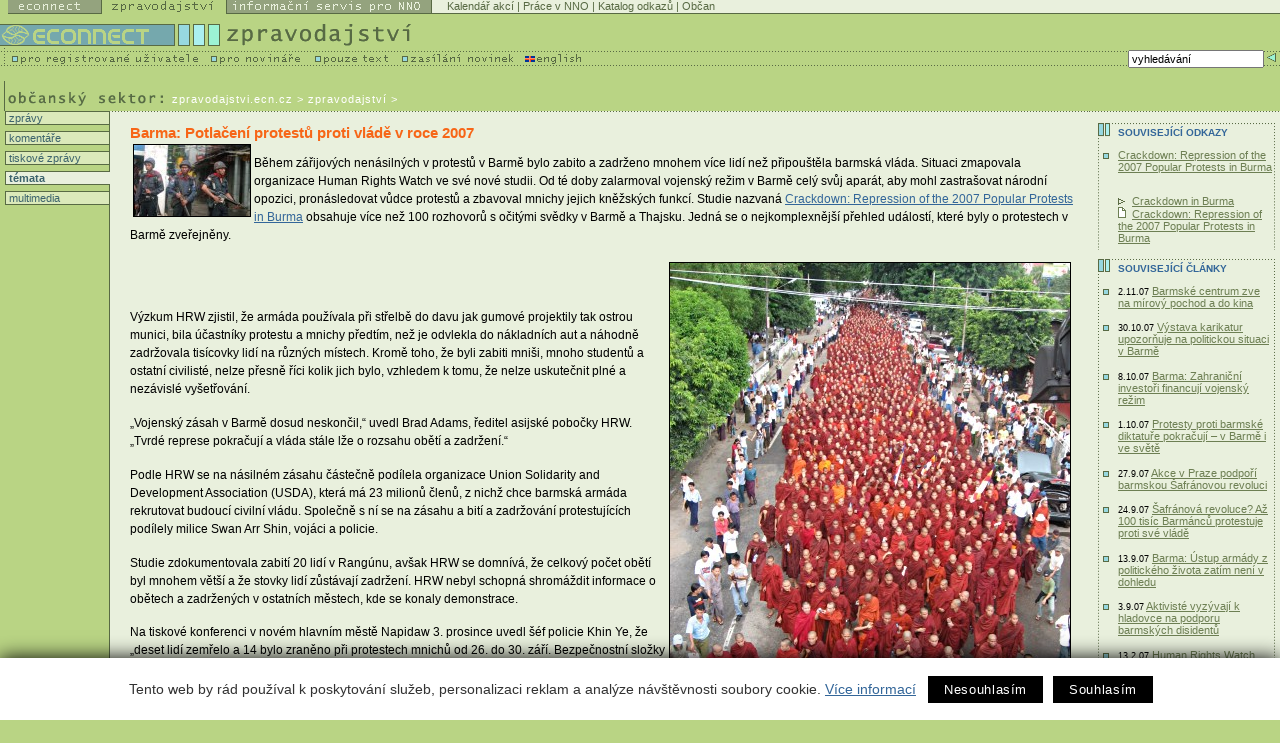

--- FILE ---
content_type: text/html
request_url: https://econnect.ecn.cz/index.stm?apc=zm2067355ox1--
body_size: 8715
content:
<!DOCTYPE HTML PUBLIC "-//W3C//DTD HTML 4.01 Transitional//EN">
<html>
   <head><link rel="SHORTCUT ICON" href="favicon.ico">

<meta http-equiv="Content-Type" content="text/html; charset=utf-8">
<link rel="stylesheet" href="spolecny.css" type="text/css" media="screen">

<link rel="stylesheet" href="styl.css" type="text/css" media="screen">


<link rel="stylesheet" href="zpr-print.css" type="text/css"  media="print">

<link rel="alternate" type="application/rss+xml" title="Econnect - Zpravodajství" href="https://new.ecn.cz/rss/?id=zpravodajstvi">
<link rel="alternate" type="application/rss+xml" title="Econnect - tiskové zprávy neziskových organizací" href="https://new.ecn.cz/rss/?id=tz">
<link rel="alternate" type="application/rss+xml" title="Econnect - informační servis pro NNO" href="https://new.ecn.cz/rss/?id=nno">
<link rel="alternate" type="application/rss+xml" title="Econnect - novinky z Econnectu" href="https://new.ecn.cz/rss/?id=ecn">
<link rel="alternate" type="application/rss+xml" title="Econnect - Granty - Databáze grantů" href="https://zpravodajstvi.ecn.cz/rss/granty.php">



<title>ECONNECT - zpravodajství   - témata</title>
<meta name="keywords" content="zpravodajství, neziskový sektor, nevládní organizace, občanská společnost, informační technologie, životní prostředí, lidská práva, sociální oblast, gender, regionální rozvoj, internet">
<meta name="description" content="Econnect - portál občanského sektoru - zpravodajství, kalendář akcí, práce v neziskovém sektoru"><script type="text/javascript" src="/ecn_js.php"></script>
<script type="text/javascript" src="https://webservis.ecn.cz/js/lytebox.js"></script>
<script language="JavaScript" type="text/javascript">

<!--
if(document.all) {
	document.writeln("<style type='text/css'>");
	document.writeln(".form{border : 1px #586A44 solid; padding:  0px 3px; font-size: 10px; color: #333333; height: 15px; width: 145px;}");
	document.writeln(".formX{border : 1px #586A44 solid; padding:  0px 3px; font-size: 10px; color: #333333; height: 15px; width: 100px;}")
	document.writeln(".formY{border : 1px #586A44 solid; padding:  0px 3px; font-size: 10px; color: #333333; height: 15px; width: 165px;}")
	document.writeln("</style>");
}
//-->
</script>


<!--AA-Generated-HEAD start-->
<script async src="https://www.googletagmanager.com/gtag/js?id=G-PK4DQ0QRHD"></script>
    <script>
      window.dataLayer = window.dataLayer || [];
      function gtag(){dataLayer.push(arguments);}
      // AA-Generated-GACONSENT - start
var aa_ga_storage = (document.cookie.indexOf('smart-eu-cookies') !== -1 && document.cookie.includes('smart-eu-cookies=1')) ? 'granted' : 'denied';
gtag('consent', 'default', {'ad_storage': aa_ga_storage,'analytics_storage': aa_ga_storage,'personalization_storage': aa_ga_storage,'ad_personalization': aa_ga_storage,'ad_user_data': aa_ga_storage});
// AA-Generated-GACONSENT - end

      gtag('js', new Date());
      gtag('config', 'G-PK4DQ0QRHD');
    </script>
<!--/AA-Generated-HEAD end-->


<!-- Matomo -->
<script>
  var _paq = window._paq = window._paq || [];
  /* tracker methods like "setCustomDimension" should be called before "trackPageView" */
  _paq.push(['trackPageView']);
  _paq.push(['enableLinkTracking']);
  (function() {
    var u="https://webstats.ecn.cz/m/";
    _paq.push(['setTrackerUrl', u+'matomo.php']);
    _paq.push(['setSiteId', '4']);
    var d=document, g=d.createElement('script'), s=d.getElementsByTagName('script')[0];
    g.async=true; g.src=u+'matomo.js'; s.parentNode.insertBefore(g,s);
  })();
</script>
<noscript><p><img src="https://webstats.ecn.cz/m/matomo.php?idsite=4&amp;rec=1" style="border:0;" alt="" /></p></noscript>
<!-- End Matomo Code -->

</head>


<!-- 

Site:

S = m2067355  
F = o   
X = -   
W= z   

-->
<body> <table width="100%" border="0" cellspacing="0" cellpadding="0" class="noprint">
  <tr>
    <td width="1%"><a href="http://ecn.cz/txt_zpravodajstvi.stm"><img src="img/_pix.gif" width="1" height="14" alt="Pouze text - only text" border="0"></a></td>
      <td width="1%"><a href="http://econnect.ecn.cz/"><img src="img/t1_ecn.gif" width="94" height="14" alt="Econnect" border="0"></a></td>
      <td width="1%"><a href="http://zpravodajstvi.ecn.cz"><img src="img/t1_zpr_a.gif" width="125" height="14" alt="Zpravodajství" border="0"></a></td>
      <td width="1%"><a href="http://nno.ecn.cz"><img src="img/t1_nno.gif" width="205" height="14" alt="Informační servis pro NNO" border="0"></a></td>
    <td width="97%" bgcolor="#E9F0DD"> 
        <table width="100%" border="0" cellspacing="0" cellpadding="0">
          <tr> 
            <td><img src="img/_pix.gif" width="3" height="13" alt="-"></td>
            <td bgcolor="#E9F0DD" class="top">
<a href="http://kalendar.ecn.cz" class="top">Kalendář akcí</a> | 
<!-- Adresář; -->
<a href="http://prace.ecn.cz" class="top">Práce v NNO</a> |
<a href="http://www.kormidlo.cz" class="top">Katalog odkazů</a> |

<a href="http://obcan.ecn.cz/" class="top">Občan</a>
      <!-- TOP List -->
      <img src="https://www.toplist.cz/count.asp?ID=17470&logo=blank" width="1" height="1" alt="TOPlist" border="0"> 
      <!-- TOP List -->

           </td>
          </tr>
          <tr> 
            <td bgcolor="#586A44"><img src="img/_pix.gif" width="5" height="1" alt="-"></td>
            <td bgcolor="#586A44"><img src="img/_pix.gif" width="5" height="1" alt="-"></td>
          </tr>
        </table>
    </td>
  </tr>
</table>
<table width="100%" border="0" cellspacing="0" cellpadding="0" class="noprint">
  <tr>
      <td><a href="http://ecn.cz/txt_zpravodajstvi.stm"><img src="img/_pix.gif" width="1" height="10" alt="Pouze text - only text" border="0"></a></td>
  </tr>
</table>
<table width="100%" border="0" cellspacing="0" cellpadding="0" class="noprint">
  <tr> 

    <td width="1%"><a href="https://zpravodajstvi.ecn.cz"><img src="img/t2_title.gif" width="221" height="26" alt="logo Econnectu" border="0"></a></td>
    <td width="99%"><a href="https://zpravodajstvi.ecn.cz"><img src="img/t2_zprav.gif" width="192" height="26" alt="Zpravodajství" border="0"></a></td>
  </tr>
</table>
<table width="100%" border="0" cellspacing="0" cellpadding="0" class="noprint">
  <tr> 
    <td width="1%" valign="top"> 
      <table width="479" border="0" cellspacing="0" cellpadding="0">
        <tr>
          <td width="211" valign="top"><a href="http://podpora.ecn.cz/" onMouseOut="MM_swapImgRestore()" onMouseOver="MM_swapImage('Image94','','img/m1_registr_1.gif',1)"><img name="Image94" border="0" src="img/m1_registr.gif" width="211" height="16" alt="pro registrované uživatele"></a></td>
          <td width="104" valign="top"><a href="http://novinari.ecn.cz/" onMouseOut="MM_swapImgRestore()" onMouseOver="MM_swapImage('press','','img/m1_press_1.gif',1)"><img name="press" border="0" src="img/m1_press.gif" width="104" height="16" alt="pro novináře"></a></td>
          <td valign="top" width="87"><a href="http://zpravodajstvi.ecn.cz/txt_zpravodajstvi.stm" onMouseOut="MM_swapImgRestore()" onMouseOver="MM_swapImage('text','','img/m1_text_1.gif',1)"><img name="text" border="0" src="img/m1_text.gif" width="87" height="16" alt="pouze text"></a></td>
        <td valign="top" width="112"><a href="http://zpravodajstvi.ecn.cz/index.stm?x=93039" onMouseOut="MM_swapImgRestore()" onMouseOver="MM_swapImage('new','','img/m1_new_1.gif',1)"><img name="new" border="0" src="img/m1_new.gif" width="123" height="16"></a></td>
        <td valign="top" width="62"><a href="/index.stm?x=73162"><img src="img/m1_eng.gif" width="62" height="16" alt="English" border="0"></a></td>
        </tr>
      </table>
    </td>
    <td width="90%" align="right" background="img/bg_m1.gif"> 
<!--vyhledavani-->

    
    <form method="get" action="/hledej.stm" name="sf" id="sf">
      <table border="0" cellspacing="0" cellpadding="0">
        <tr><td class="grey10v">
          <input type="hidden" name="conds[0][operator]" value="LIKE">
                                    <input type="hidden" name="conds[0][headline........]" value="1">
                                    <input type="hidden" name="conds[0][abstract........]" value="1">
                                    <input type="hidden" name="slices[0]" value="65636e2e7a707261766f64616a737476">
                                    <input type="hidden" name="slices[1]" value="78b76cb444d6a02c8ea59655411c9930">
                                    <input type="hidden" name="slices[2]" value="65636e2e7a2e6e617a6f72792e612e6b">
                                    <input type="hidden" name="slices[3]" value="65636e2e6e6e6f2e2e2e2e2e2e2e2e2e">
                                    
            <input type="text" name="conds[0][value]" value="vyhledávání" class="form" onFocus="if (this.value == 'vyhledávání') {this.value='';}; return true;">
            
          </td>
          <td valign="top"><input type="image"  src="img/butt_enter.gif" width="16" height="15" border="0" alt="vyhledej"></td>
        </tr>
      </table>
    </form>

          <!--/vyhledavani-->

    </td>
  </tr>
</table>
<!-- zpravodajstvi -->
<!-- filtr - zatrzeni -->
  <table width="100%" border="0" cellspacing="0" cellpadding="0" class="noprint" id="filtr-z">
    <tr> 
      <td><img src="img/sp3.gif" width="5" height="8" alt="-"></td>
      <td> 
        <table border="0" cellspacing="0" cellpadding="0">
          <tr>            <td><img src="img/_pix.gif" width="29" height="8" alt="-" name="a"></td>
            <td><img src="img/_pix.gif" width="122" height="8" alt="-" name="b"></td>
            <td><img src="img/_pix.gif" width="89" height="8" alt="-" name="d"></td>
            <td><img src="img/_pix.gif" width="107" height="8" alt="-" name="c"></td>
            <td><img src="img/_pix.gif" width="51" height="8" alt="-" name="i"></td>
            <td><img src="img/_pix.gif" width="123" height="8" alt="-" name="e"></td>
            <td><img src="img/_pix.gif" width="58" height="8" alt="-" name="f"></td>
            <td><img src="img/aktiv_7.gif" width="112" height="8" alt="-" name="g"></td>
            <td><img src="img/_pix.gif" width="61" height="8" alt="-" name="h"></td>
          </tr>
        </table>
      </td>
    </tr>
  </table>
  <!-- filtr - zatrzeni - konec -->
  <!-- filtr -->
  <table width="100%" border="0" cellspacing="0" cellpadding="0" class="noprint" id="filtr">
    <tr> 
      <td><img src="img/sp_obl.gif" width="5" height="1" alt="-"></td>
      <td bgcolor="#586A44"><img src="img/_pix.gif" width="1" height="1" alt="-"></td>
    </tr>
    <tr> 
      <td><img src="img/sp_obl.gif" width="5" height="12" alt="-"></td>
      <td bgcolor="#E9F0DD"> 
        <table border="0" cellspacing="0" cellpadding="0" bgcolor="#E9F0DD"  width="752">
          <tr> 
            <td width="29"><a href="index.stm?apc=zm2067355ox1--&f=v" onMouseOut="MM_swapImgRestore()" onMouseOver="MM_swapImage('a','','img/r1.gif',1)"><img src="img/oblast1.gif" width="29" height="12" alt="Zpravodajství ze VŠECH oblastí" name="vse" border="0"></a></td>
            <td width="122"><a href="index.stm?apc=zm2067355ox1--&f=z" onMouseOut="MM_swapImgRestore()" onMouseOver="MM_swapImage('b','','img/r2.gif',1)"><img src="img/oblast2.gif" width="122" height="12" alt="Životní prostředí" name="zp" border="0"></a></td>
            <td width="89"><a href="index.stm?apc=zm2067355ox1--&f=l" onMouseOut="MM_swapImgRestore()" onMouseOver="MM_swapImage('d','','img/r4.gif',1)"><img src="img/oblast4.gif" width="89" height="12" alt="Lidská práva" name="lp" border="0"></a></td>
            <td width="107"><a href="index.stm?apc=zm2067355ox1--&f=s" onMouseOut="MM_swapImgRestore()" onMouseOver="MM_swapImage('c','','img/r3.gif',1)"><img src="img/oblast3.gif" width="107" height="12" alt="Sociální oblast" name="so" border="0"></a></td>
            <td width="51"><a href="index.stm?apc=zm2067355ox1--&f=g" onMouseOut="MM_swapImgRestore()" onMouseOver="MM_swapImage('i','','img/r9.gif',1)"><img src="img/oblast9.gif" width="51" height="12" alt="Gender" name="gen" border="0"></a></td>
            <td width="123"><a href="index.stm?apc=zm2067355ox1--&f=r" onMouseOut="MM_swapImgRestore()" onMouseOver="MM_swapImage('e','','img/r5.gif',1)"><img src="img/oblast5.gif" width="123" height="12" alt="Regionální rozvoj" name="rr" border="0"></a></td>
            <td width="58"><a href="index.stm?apc=zm2067355ox1--&f=k" onMouseOut="MM_swapImgRestore()" onMouseOver="MM_swapImage('f','','img/r6.gif',1)"><img src="img/oblast6.gif" width="58" height="12" alt="Kultura" name="kul" border="0"></a></td>
            <td width="112"><img src="img/oblast7.gif" width="112" height="12" alt="Občanský sektor" name="os" border="0"></td>
            <td width="61"><a href="index.stm?apc=zm2067355ox1--&f=i" onMouseOut="MM_swapImgRestore()" onMouseOver="MM_swapImage('h','','img/r8.gif',1)"><img src="img/oblast8.gif" width="61" height="12" alt="Internet" name="in" border="0"></a></td>
          </tr>
        </table>
      </td>
    </tr>
    <tr>
      <td><img src="img/sp_obl.gif" width="5" height="1" alt="-"></td>
      <td bgcolor="#586A44"><img src="img/_pix.gif" width="1" height="1" alt="-"></td>
    </tr>
  </table>
  <!-- / filtr - konec -->
  <!-- cesta a region -->
<table width="100%" border="0" cellspacing="0" cellpadding="0">
    <tr> 
      <td width="1%"><img 
        src="img/t3_obc.gif" alt="Zpravodajství - občanský sektor" width="172"
         height="30"></td>
      <td width="60%" valign="bottom"> 
        <table border="0" cellspacing="0" cellpadding="0">
          <tr> 
            <td class="white10v" valign="bottom"> <a href="http://zpravodajstvi.ecn.cz" class="white10v">zpravodajstvi.ecn.cz</a> &gt; zpravodajství&nbsp;&gt;&nbsp;</td>
          </tr>
          <tr> 
            <td><img src="img/_pix.gif" width="5" height="6" alt="-"></td>
          </tr>
        </table>
      </td>
      <!-- region -->
      <td width="40%" valign="middle" align="right"> <form>
        <table border="0" cellspacing="0" cellpadding="0" class="noprint" id="reg-form">
          <tr>
            <td align="right" width="132" class="grey10v">
             
             <select name="vyber region" class="formY" onChange='document.location="/index.stm?apc=zm2067355ox1--&r="+this.options[this.selectedIndex].value'>
              <option value="x"> :: vyber region :: </option>
              <option value="p" > Praha </option>
              <option value="s" > Středočeský kraj </option>
              <option value="j" > Jihočeský kraj </option>
              <option value="e" > Plzeňský kraj </option>
              <option value="k" > Karlovarský kraj </option>
              <option value="u" > Ústecký kraj </option>
              <option value="l" > Liberecký kraj </option>
              <option value="r" > Královéhradecký kraj </option>
              <option value="a" > Pardubický kraj </option>
              <option value="v" > Vysočina </option>
              <option value="i" > Jihomoravský kraj </option>
              <option value="o" > Olomoucký kraj </option>
              <option value="m" > Moravskoslezský kraj </option>
              <option value="z" > Zlínský kraj </option>
              <option value="c" > Česká republika </option>
              <option value="n" > Slovensko </option>
              <option value="w" > Svět </option>
             </select>
            
           </td>
           <td width="5"><img src="img/_pix.gif" width="5" height="5" alt="-"></td>
          </tr>
        </table></form>
      </td>
    </tr>
  </table>
<!-- /cesta a region --><!-- menu-->
<table width="100%" border="0" cellspacing="0" cellpadding="0" summary="layout">
  <tr>
    <td valign="top" id="tdleftmenu">
     <div style="width: 105px;">
      <p class="leftmenu"><a href="index.stm?apc=zm2067355ox1--&s=z">&nbsp;zprávy</a></p>  
      <p class="leftmenu"><a href="index.stm?apc=zm2067355ox1--&s=k">&nbsp;komentáře</a></p>
      <p class="leftmenu"><a href="index.stm?apc=zm2067355ox1--&s=t">&nbsp;tiskové zprávy</a></p>
      <!-- docasne schovano <p class="leftmenu"><a href="index.stm?apc=zm2067355ox1--&s=s">&nbsp;ze světa</a></p>-->
      <p class="leftmenuaktiv"><a href="index.stm?apc=zm2067355ox1--&s=m">&nbsp;témata</a></p>
      <p class="leftmenu"><a href="index.stm?apc=zm2067355ox1--&s=u">&nbsp;multimedia</a></p>	  
     </div>
    </td>
<!-- /menu-->        <td valign="top" id="tdtext">
         <div class="fulltext">
           <h1>Barma: Potlačení protestů proti vládě v roce 2007</h1>
             
           <img src="https://aa.ecn.cz/img_upload/c4d4a118b72d287c3f990fed01c9f5db/burma_soldiers_m.jpg"   align="left" vspace="2" hspace="3" border="1" alt="-foto-"> <p>Během zářijových nenásilných v protestů v Barmě bylo zabito a zadrženo mnohem více lidí než připouštěla barmská vláda. Situaci zmapovala organizace Human Rights Watch ve své nové studii. Od té doby zalarmoval vojenský režim v Barmě celý svůj aparát, aby mohl zastrašovat národní opozici, pronásledovat vůdce protestů a zbavoval mnichy jejich kněžských funkcí. Studie nazvaná <A href="http://hrw.org/reports/2007/burma1207/">Crackdown: Repression of the 2007 Popular Protests in Burma</A> obsahuje více než 100 rozhovorů s očitými svědky v Barmě a Thajsku. Jedná se o nejkomplexnější přehled událostí, které byly o protestech v Barmě zveřejněny.</p>

           <img src="https://aa.ecn.cz/img_upload/65636e2e7a707261766f64616a737476/mnisi_rangun_2007_v.jpg"   align="right" vspace="2" hspace="3" border="1" alt="-foto-" style="float: right;">
           
           <br><br><p>Výzkum HRW zjistil, že armáda používala při střelbě do davu jak gumové projektily tak ostrou munici, bila účastníky protestu a mnichy předtím, než je odvlekla do nákladních aut a náhodně zadržovala tisícovky lidí na různých místech. Kromě toho, že byli zabiti mniši, mnoho studentů a ostatní civilisté, nelze přesně říci kolik jich bylo, vzhledem k tomu, že nelze uskutečnit plné a nezávislé vyšetřování.</p>
 
<p>„Vojenský zásah v Barmě dosud neskončil,“ uvedl Brad Adams, ředitel asijské pobočky HRW. „Tvrdé represe pokračují a vláda stále lže o rozsahu obětí a zadržení.“</p>
 
<p>Podle HRW se na násilném zásahu částečně podílela organizace Union Solidarity and Development Association (USDA), která má 23 milionů členů, z  nichž chce barmská armáda rekrutovat budoucí civilní vládu. Společně s ní se na zásahu a bití a zadržování protestujících podílely milice Swan Arr Shin, vojáci a policie.</p>

<p>Studie zdokumentovala zabití 20 lidí v Rangúnu, avšak HRW se domnívá, že celkový počet obětí byl mnohem větší a že stovky lidí zůstávají zadržení. HRW nebyl schopná shromáždit informace o obětech a zadržených v ostatních městech, kde se konaly demonstrace.</p>
 
<p>Na tiskové konferenci v novém hlavním městě Napidaw 3. prosince uvedl šéf policie Khin Ye, že „deset lidí zemřelo a 14 bylo zraněno při protestech mnichů od 26. do 30. září. Bezpečnostní složky zvládly situaci podle předpisů.“ HRW má informace, že Khin Ye osobně dohlížel na brutální zatýkání, bití a zabíjení mnichů v klášteře Shwedagon Pagoda v Rangúnu 26. září.</p>
 
<p>Podle vládních úřadů bylo „vyslýcháno“ téměř 3 tisíce lidí, včetně 596 mnichů, přičemž téměř všichni byli propuštěni. Devět lidí bylo odsouzeno do vězení, zatímco 59 lidí a 21 mnichů je stále zadržováno.</p>
 
<p>HRW řekla, že stovky účastníků protestu, včetně mnichů a dalších demonstrantů, zůstává nezvěstných. Podle HRW bylo před protesty více než 1 200 politických vězňů v barmských vězeních a pracovních táborech.</p>
 
<p>„Generálové poštvali gangy, vojáky a policisty proti mnichům a ostatním nenásilným demonstrantům,“ řekl Adams. „Nyní by měli nést zodpovědnost za všechny oběti a měli by osvětlit osud nezvěstných lidí.“</p>

<p>„Je načase, aby OSN uvalila na Barmu vojenské embargo a finanční sankce, dokud barmští vůdcové skutečně nezmění svůj postoj,“ řekl Adams. „Země jako Čína, Indie a Thajsko jsou zodpovědné za to, aby přinutily barmské generály k zodpovědnosti a ukončily dlouhodobou noční můru vojenské represe.“
</p>
<p>Podle serveru Irrawaddy se pokouší barmská vláda zamezit občanům přístup k zahraničnímu zpravodajství a informacím. V současnosti vláda nařídila rozsáhlé zdražení ročních poplatků na satelitní televizi bez jakéhokoliv varování. Podle tamějších novinářů, vláda zvýšila poplatek z 6 tisíc kyatů (5 USD) na 1 milion kyatů (780 USD), tedy zhruba 166násobně. </p>
           <!-- nenalezen zadny clanek -->
           <br><br>
           <p>HRW kritizovalo, že se do akcí proti režimu nezapojily vlády zemí, které mají dobré vztahy a vliv na Barmu jako Čína, Indie, Rusko, Thajsko a ostatní členové ASEAN. Čína dal jasně najevo, že neumožní Radě bezpečnosti OSN, aby přijala závaznou rezoluci týkajíc se Barmy. Navzdory zabití japonského novináře barmskou armádou, nereagovala japonská vláda příliš důrazně. </p>

<p>HRW vyzývá k výraznější akci mezinárodního společenství, včetně Rady bezpečnosti OSN, aby barmská vláda provedla zásadnější reformy. V prosinci zvláštní zpravodaj OSN pro lidská práva  Paulo Sérgio Pinheiro prezentoval svoje zjištění ohledně zásahu na summitu o lidských právech v Ženevě.</p>
           <p align="right"><!-- neni ecn-autor --><BR>Pro Econnect přeložil Tomáš Tetiva.</p>
         </div> 

</td>
<!--pravy sloupec-->      
<td valign="top" id="tdrighttext"> 
<!-- 1ramecek-->
<div class="ramecek">
          <div class="ramecektext"><h3>Související odkazy</h3>
<ul><li><a href="http://hrw.org/reports/2007/burma1207/" class="video">Crackdown: Repression of the 2007 Popular Protests in Burma</a></li><br><img src="img/ik_.gif" width="14"><a href="http://hrw.org/campaigns/burma/crackdown/" class="green10_u">Crackdown in Burma</a><br><img src="img/ik_doc.gif" width="14" height="11"><a href="http://hrw.org/reports/2007/burma1207/" class="green10_u">Crackdown: Repression of the 2007 Popular Protests in Burma</a></ul>   </div>
</div>
<!-- related -->
<div class="ramecek">
   <div class="ramecektext">
      <h3>Související články</h3>
        <ul>
<li> <small>2.11.07</small> <a href="?x=2054196&amp;apc=zm2067355ox1--" >Barmské centrum zve na mírový pochod a do kina</a></li><li> <small>30.10.07</small> <a href="?x=2052736&amp;apc=zm2067355ox1--" >Výstava karikatur upozorňuje na politickou situaci v Barmě</a></li><li> <small>8.10.07</small> <a href="?x=2046835&amp;apc=zm2067355ox1--" >Barma: Zahraniční investoři financují vojenský režim</a></li><li> <small>1.10.07</small> <a href="?x=2044957&amp;apc=zm2067355ox1--" >Protesty proti barmské diktatuře pokračují – v Barmě i ve světě</a></li><li> <small>27.9.07</small> <a href="?x=2044332&amp;apc=zm2067355ox1--" >Akce v Praze podpoří barmskou Šafránovou revoluci</a></li><li> <small>24.9.07</small> <a href="?x=2043476&amp;apc=zm2067355ox1--" >Šafránová revoluce? Až 100 tisíc Barmánců protestuje proti své vládě</a></li><li> <small>13.9.07</small> <a href="?x=2040733&amp;apc=zm2067355ox1--" >Barma: Ústup armády z politického života zatím není v dohledu</a></li><li> <small>3.9.07</small> <a href="?x=2038546&amp;apc=zm2067355ox1--" >Aktivisté vyzývají k hladovce na podporu barmských disidentů</a></li><li> <small>13.2.07</small> <a href="?x=1969277&amp;apc=zm2067355ox1--" >Human Rights Watch zveřejnila výroční zprávu o lidských právech</a></li><li> <small>15.1.07</small> <a href="?x=1959712&amp;apc=zm2067355ox1--" >Rada bezpečnosti OSN vetovala rezoluci pro Barmu</a></li><li> <small>18.12.06</small> <a href="?x=1944075&amp;apc=zm2067355ox1--" >V Divadelním studiu Řetízek se chystají Vánoce pro Barmu</a></li><li> <small>19.6.06</small> <a href="?x=1906912&amp;apc=zm2067355ox1--" >Lidé upozornili na nedodržování lidských práv v Barmě</a></li><li> <small>17.1.06</small> <a href="?x=1302560&amp;apc=zm2067355ox1--" >Otočit se k Barmě zády, nebo doufat ve změnu režimu?</a></li></ul>
</div>
      </div>
<!-- 3ramecek-->
<!-- Nejsou souvicejici tz-->
<!-- 4ramecek-->
<div class="ramecek">
    <div class="ramecektext">
          <h3>Související komentáře</h3><ul><li> <a href="?x=2047172&amp;apc=zm2067355ox1--" >Nedopusťme, aby barmští generálové zvítězili!</a></li>   </ul>
  </div>
</div>
<!-- autors -->
<!-- Autori nezadani -->
<!-- dalsi ramecky -->
<div class="ramecek">
<div class="ramecektext">
<h3><a href="http://obcan.ecn.cz">Občanská společnost - návod k použití</a></h3>
<a href="http://obcan.ecn.cz"><img
src="https://www.obcan.ecn.cz/Bannery/ik-obcan.gif" alt="Portál Občanská společnost - 
návod k použití" width="88" height="31" border="0" class="vlevo"></a>
Praktické návody, jak uplatňovat svá občanská práva. <a href="http://obcan.ecn.cz">http://obcan.ecn.cz</a>
<br>
<br>
 <strong>- Právo vědět - Účast na rozhodování - Rovné příležitosti - Občan v EU - </strong>




</div>
</div><div class="ramecek">
<div class="ramecektext">
<h3><a href="http://sluzby.ecn.cz/">Služby Econnectu</a></h3>
<img src="img/toolkit.gif" alt="Toolkit" width="58" height="71" class="vlevo"><b>Unavuje</b> 
vás tvorba www stránek&nbsp;v HTML? <br>
Nemá váš webmaster <strong>čas</strong> na jejich aktualizaci? <br>
S publikačním systémem <span style="color: rgb(255, 153, 0);">TOOLKIT</span> 
to zvládnete <strong>SNADNO, RYCHLE A SAMI: </strong><br>
<a href="http://publikacni-system.ecn.cz/?f=wbx">VYZKOUŠEJTE ZDARMA</a>!



</div>
</div><a href="javascript: window.print();" class="tiskni"><img src="img/ik_tisk.gif" alt="vytisknout" width="17" height="14" border="0">vytisknout</a> 
<!-- dalsi ramecky - konec -->
</td>
</tr>
</table>
<style>#filtr, #filtr-z, #reg-form {display:none;}</style> <!-- paticka -->
<div id="paticka"> 
  <div id="patickaright">
    <div class="kontakt"><a href="http://econnect.ecn.cz/index.stm?x=73163">kontakt</a></div>
    <div class="sitemap"><a href="/map.html">mapa&nbsp;stránek</a></div>
	 </div>
  <div id="patickaleft"><a href="http://ecn.cz"><img src="img/_pix.gif" alt="Logo Econnectu" width="95" height="10" border="0"></a> 
    <span style="letter-spacing: 1px;">Easy CONNECTion</span> - snadné spojení 
    mezi lidmi, kteří mění svět</div>
</div>
<div id="copy"><a href="http://webhosting.ecn.cz/" title="webhosting, hosting">Webhosting</a>, <a href="http://webdesign.ecn.cz/" title="webdesign, tvorba www stránek">webdesign</a> a <a href="http://publikacni-system.ecn.cz/"  title="redakční a publikační systém Toolkit">publikační 
  systém Toolkit</a> - <a href="http://econnect.ecn.cz/">Econnect</a><br>
  Econnect,o.s.; Českomalínská 23; 160 00 Praha 6; tel: 224 311 780; <a href="mailto:econnect@ecn.cz">econnect@ecn.cz</a></div>



<!-- /paticka -->

<!--AA-Generated-FOOT start-->
<script async src="https://cdn.jsdelivr.net/gh/honzito/smart-eu-cookies@0.9.2/src/smart-eu-cookies.min.js" integrity="sha384-zoVmFcp060tXD33v8RW5gAyVr8JV6p42dOucvqkNWbXZuJvwQAGhu1Ld9/dSbFXk" crossorigin=anonymous></script>

<!--/AA-Generated-FOOT end-->

</body>
</html>


--- FILE ---
content_type: application/x-javascript
request_url: https://econnect.ecn.cz/ecn_js.php
body_size: 55192
content:
if(window.NodeList&&!NodeList.prototype.forEach){NodeList.prototype.forEach=Array.prototype.forEach}if(typeof AA_$!=="function"){var AA_$=(sel,el=document)=>el.querySelector(sel)}if(typeof AA_$$!=="function"){var AA_$$=(sel,el=document)=>Array.from(el.querySelectorAll(sel))}if(typeof window.AA_GetConf==="undefined"){window.AA_GetConf=function(prop){if(typeof AA_GetConf.aa_install_path==="undefined"){var src=document.querySelector('script[src*="javascript/aajslib"]').getAttribute("src");AA_GetConf.aa_install_path=src.replace(/javascript\/aajslib.*$/,"")}switch(prop){case"path":return AA_GetConf.aa_install_path;case"loader":return'<img src="'+AA_GetConf.aa_install_path+'images/loader.gif" width=16 height=16 class=aa-loader>';case"lang":return document.documentElement.lang.substring(0,2)}}}function AA_AjaxInsert(a_obj,form_url){var new_div_id=a_obj.id+"_ins";if(document.getElementById(new_div_id)==null){var new_div=document.createElement("div");new_div.id=new_div_id;a_obj.innerHTML='<img src="'+AA_GetConf("path")+'images/icon_close.gif" width=16 height=16>';a_obj.parentNode.insertBefore(new_div,a_obj.nextSibling);AA_Ajax(new_div_id,form_url)}else{a_obj.innerHTML='<img src="'+AA_GetConf("path")+'images/icon_new.gif" width=16 height=16>';document.getElementById(new_div_id).remove()}}function DisplayAaResponse(div_id,method,params){AA_AjaxCss("#"+CSS.escape(div_id),AA_GetConf("path")+"central/responder.php?command="+method,params)}function AA_Message(text,type){var attrs={id:"aa-message-box",onclick:"$(this).hide()"};switch(type){case"err":attrs["class"]="aa-err";break;case"ok":attrs["class"]="aa-ok";break;case"info":attrs["class"]="aa-info";break;default:attrs["class"]="aa-text";type="text"}if(text.charAt(0)==="/"){AA__systemDiv("aa-message-box",attrs,'<div id="aa-message-box-in"></div>');AA_Ajax("aa-message-box-in",text)}else{AA__systemDiv("aa-message-box",attrs,text.length?'<div id="aa-message-box-in">'+text+"</div>":"")}if(type!=="text"){setTimeout(function(){$("#aa-message-box").hide()},3e3)}}function AA_Toolbar(text){AA__systemDiv("aa-bottom-toolbar",{id:"aa-bottom-toolbar"},text)}function AA_LoadJs(condition,callback,url,sync){if(condition&&(condition!=="load_once"||url&&document.querySelector('script[src="'+url+'"]'))){if(callback){callback()}}else{var script=document.createElement("script");script.type="text/javascript";if(sync){script.async=false}if(script.readyState){script.onreadystatechange=function(){if(script.readyState==="loaded"||script.readyState==="complete"){script.onreadystatechange=null;if(callback){callback()}}}}else{script.onload=function(){if(callback){callback()}}}script.src=url;document.getElementsByTagName("head")[0].append(script)}}function AA_IsLoaded(){if(AA_IsLoaded.cnt){--AA_IsLoaded.cnt}if(!AA_IsLoaded.cnt&&AA_IsLoaded.callback){AA_IsLoaded.callback();AA_IsLoaded.callback=undefined}}function AA_LoadCss(url){var link=document.querySelector('link[href="'+url+'"]');if(url&&!link){link=document.createElement("link");link.rel="stylesheet";link.href=url;document.getElementsByTagName("head")[0].append(link)}return link}function AA_GetStyle(id,name){return window.getComputedStyle(document.getElementById(id))?.getPropertyValue(name)??null}function AA_WindowUnloadQ(e){e.preventDefault();e.returnValue="Changes are not saved. Do you really want to exit this page?"}function AA_SiteUpdate(item,field,value,action){if(["u","i","r"].indexOf(action)===-1){action="u"}var params={};params["aa["+action+item+"]["+field+"][0]"]=value;AA__doChange(params)}function AA_SiteNewitem(slice,template,field,value){let params={};for(var i=2,len=arguments.length;i<len;i+=2){if(len>i+1){params["aa[n1_"+slice+"]["+arguments[i]+"][0]"]=arguments[i+1]}}AA__doChange(params)}function AA_SiteEdit(item,cmdvar){AA__doChange({[cmdvar]:item,aaedit:cmdvar},"get")}function AA_SiteSendForm(form){AA__doChange(new FormData(form));return false}function AA__SiteUpdateParts(data){for(let i in data){if(i==="message"){document.querySelectorAll("article.aa-updating[data-aa-part]").forEach(function(elem){elem.classList.remove("aa-updating")});AA_Message(data[i],"err")}else{document.querySelectorAll("[data-aa-part='"+i+"']").forEach(function(elem){if(elem.getAttribute("data-aa-part-update")==="add"){elem.innerHTML+=data[i]}else{elem.outerHTML=data[i]}})}}}function AA__doChange(params,type){const headers={"X-Requested-With":"xmlhttprequest"};const base_url=window.location.href.split("#")[0];if(type==="get"){const url=base_url+"?"+new URLSearchParams(params).toString();fetch(url,{method:"GET",credentials:"same-origin",headers:headers}).then(response=>response.json()).then(data=>AA__SiteUpdateParts(data)).catch(error=>console.error("Error:",error))}else if(params instanceof FormData){fetch(base_url,{method:"POST",body:params,credentials:"same-origin",headers:headers}).then(response=>response.json()).then(data=>AA__SiteUpdateParts(data)).catch(error=>console.error("Error:",error))}else{const formData=new URLSearchParams;for(let key in params){formData.append(key,params[key])}fetch(base_url,{method:"POST",headers:{...headers,"Content-Type":"application/x-www-form-urlencoded"},body:formData.toString(),credentials:"same-origin"}).then(response=>response.json()).then(data=>AA__SiteUpdateParts(data)).catch(error=>console.error("Error:",error))}}function AA_Translate(text,from,to){const url=`https://translate.googleapis.com/translate_a/single?client=gtx&sl=${from}&tl=${to}&dt=t&q=${encodeURIComponent(text)}`;return fetch(url).then(response=>response.json()).then(data=>{return data[0]?.map(item=>item[0]).join("")||""})}function SetCookie(name,value,plustime){var coo=encodeURIComponent(name)+"="+encodeURIComponent(value);plustime=typeof plustime==="undefined"?1e3*60*60*24:plustime;var expires=new Date;expires.setTime(expires.getTime()+plustime);coo+="; expires="+expires.toGMTString()+"; path=/";coo+=window.location.protocol==="https:"?";secure;samesite=lax":"";document.cookie=coo}function getCookieVal(offset){var endstr=document.cookie.indexOf(";",offset);if(endstr===-1){endstr=document.cookie.length}return decodeURIComponent(document.cookie.substring(offset,endstr))}function GetCookie(name){var arg=name+"=";var alen=arg.length;var clen=document.cookie.length;var i=0;while(i<clen){var j=i+alen;if(document.cookie.substring(i,j)===arg){return getCookieVal(j)}i=document.cookie.indexOf(" ",i)+1;if(i===0)break}return null}function DeleteCookie(name){var exp=new Date;exp.setTime(exp.getTime()-1);var cval=GetCookie(name);document.cookie=name+"="+cval+"; expires="+exp.toGMTString()+"; path=/"}function ToggleCookie(name,val){if(GetCookie(name)!==val){SetCookie(name,val)}else{DeleteCookie(name)}}function AA_NewId(){var chars="0123456789abcdefgh".split("");var uuid=[];for(var i=0;i<16;i++){uuid[2*i]=chars[0|Math.random()*15+1];uuid[2*i+1]=chars[0|Math.random()*16]}return uuid.join("")}function displayInput(valdivid,item_id,fid,widget_type,widget_properties,context){var el=document.getElementById(valdivid);switch(el.getAttribute("data-aa-edited")){case"1":return}el.setAttribute("data-aa-oldval",el.innerHTML);var width=el.offsetWidth;el.innerHTML=AA_GetConf("loader");var lang=AA_GetConf("lang");AA_Response("Get_Widget",{field_id:fid,item_id:item_id,widget_type:widget_type,widget_properties:widget_properties,lang:lang,context:context},function(responseText){if(width>200){responseText=responseText.replace('class="ajax_widget aa-widget aa-ajax-open"','class="ajax_widget aa-widget aa-ajax-open" style="width:'+width+'px;"')}el.innerHTML=responseText;el.setAttribute("data-aa-edited","1");var firstInput=el.querySelector("input, select, textarea");if(firstInput!=null){firstInput.focus();if(firstInput.tagName.toLowerCase()==="textarea"){firstInput.addEventListener("keydown",event=>{switch(event.key){case"Escape":el.querySelector("input.cancel-button")?.click();break}})}else{firstInput.addEventListener("keydown",event=>{switch(event.key){case"Escape":el.querySelector("input.cancel-button")?.click();break;case"Enter":el.querySelector("input.save-button")?.click();break;case"Tab":const current=event.target.closest("div.ajax_container");if(current){const containers=[...document.querySelectorAll("div.ajax_container")];el.querySelector("input.save-button")?.click();containers[containers.indexOf(current)+1]?.click()}break}})}}})}var AA_Config={get AA_INSTAL_PATH(){return AA_GetConf("path")},get loader(){return AA_GetConf("loader")},get icon_new(){return AA_GetConf("loader").replace("loader.gif","icon_new.gif")},get icon_close(){return AA_GetConf("loader").replace("loader.gif","icon_close.gif")}};var Prototype={Version:"1.7.2",Browser:function(){var ua=navigator.userAgent;var isOpera=Object.prototype.toString.call(window.opera)=="[object Opera]";return{IE:!!window.attachEvent&&!isOpera,Opera:isOpera,WebKit:ua.indexOf("AppleWebKit/")>-1,Gecko:ua.indexOf("Gecko")>-1&&ua.indexOf("KHTML")===-1,MobileSafari:/Apple.*Mobile/.test(ua)}}(),BrowserFeatures:{XPath:!!document.evaluate,SelectorsAPI:!!document.querySelector,ElementExtensions:function(){var constructor=window.Element||window.HTMLElement;return!!(constructor&&constructor.prototype)}(),SpecificElementExtensions:function(){if(typeof window.HTMLDivElement!=="undefined")return true;var div=document.createElement("div"),form=document.createElement("form"),isSupported=false;if(div["__proto__"]&&div["__proto__"]!==form["__proto__"]){isSupported=true}div=form=null;return isSupported}()},ScriptFragment:"<script[^>]*>([\\S\\s]*?)</script\\s*>",JSONFilter:/^\/\*-secure-([\s\S]*)\*\/\s*$/,emptyFunction:function(){},K:function(x){return x}};if(Prototype.Browser.MobileSafari)Prototype.BrowserFeatures.SpecificElementExtensions=false;var Class=function(){var IS_DONTENUM_BUGGY=function(){for(var p in{toString:1}){if(p==="toString")return false}return true}();function subclass(){}function create(){var parent=null,properties=$A(arguments);if(Object.isFunction(properties[0]))parent=properties.shift();function klass(){this.initialize.apply(this,arguments)}Object.extend(klass,Class.Methods);klass.superclass=parent;klass.subclasses=[];if(parent){subclass.prototype=parent.prototype;klass.prototype=new subclass;parent.subclasses.push(klass)}for(var i=0,length=properties.length;i<length;i++)klass.addMethods(properties[i]);if(!klass.prototype.initialize)klass.prototype.initialize=Prototype.emptyFunction;klass.prototype.constructor=klass;return klass}function addMethods(source){var ancestor=this.superclass&&this.superclass.prototype,properties=Object.keys(source);if(IS_DONTENUM_BUGGY){if(source.toString!=Object.prototype.toString)properties.push("toString");if(source.valueOf!=Object.prototype.valueOf)properties.push("valueOf")}for(var i=0,length=properties.length;i<length;i++){var property=properties[i],value=source[property];if(ancestor&&Object.isFunction(value)&&value.argumentNames()[0]=="$super"){var method=value;value=function(m){return function(){return ancestor[m].apply(this,arguments)}}(property).wrap(method);value.valueOf=function(method){return function(){return method.valueOf.call(method)}}(method);value.toString=function(method){return function(){return method.toString.call(method)}}(method)}this.prototype[property]=value}return this}return{create:create,Methods:{addMethods:addMethods}}}();(function(){var _toString=Object.prototype.toString,_hasOwnProperty=Object.prototype.hasOwnProperty,NULL_TYPE="Null",UNDEFINED_TYPE="Undefined",BOOLEAN_TYPE="Boolean",NUMBER_TYPE="Number",STRING_TYPE="String",OBJECT_TYPE="Object",FUNCTION_CLASS="[object Function]",BOOLEAN_CLASS="[object Boolean]",NUMBER_CLASS="[object Number]",STRING_CLASS="[object String]",ARRAY_CLASS="[object Array]",DATE_CLASS="[object Date]",NATIVE_JSON_STRINGIFY_SUPPORT=window.JSON&&typeof JSON.stringify==="function"&&JSON.stringify(0)==="0"&&typeof JSON.stringify(Prototype.K)==="undefined";var DONT_ENUMS=["toString","toLocaleString","valueOf","hasOwnProperty","isPrototypeOf","propertyIsEnumerable","constructor"];var IS_DONTENUM_BUGGY=function(){for(var p in{toString:1}){if(p==="toString")return false}return true}();function Type(o){switch(o){case null:return NULL_TYPE;case void 0:return UNDEFINED_TYPE}var type=typeof o;switch(type){case"boolean":return BOOLEAN_TYPE;case"number":return NUMBER_TYPE;case"string":return STRING_TYPE}return OBJECT_TYPE}function extend(destination,source){for(var property in source)destination[property]=source[property];return destination}function inspect(object){try{if(isUndefined(object))return"undefined";if(object===null)return"null";return object.inspect?object.inspect():String(object)}catch(e){if(e instanceof RangeError)return"...";throw e}}function toJSON(value){return Str("",{"":value},[])}function Str(key,holder,stack){var value=holder[key];if(Type(value)===OBJECT_TYPE&&typeof value.toJSON==="function"){value=value.toJSON(key)}var _class=_toString.call(value);switch(_class){case NUMBER_CLASS:case BOOLEAN_CLASS:case STRING_CLASS:value=value.valueOf()}switch(value){case null:return"null";case true:return"true";case false:return"false"}var type=typeof value;switch(type){case"string":return value.inspect(true);case"number":return isFinite(value)?String(value):"null";case"object":for(var i=0,length=stack.length;i<length;i++){if(stack[i]===value){throw new TypeError("Cyclic reference to '"+value+"' in object")}}stack.push(value);var partial=[];if(_class===ARRAY_CLASS){for(var i=0,length=value.length;i<length;i++){var str=Str(i,value,stack);partial.push(typeof str==="undefined"?"null":str)}partial="["+partial.join(",")+"]"}else{var keys=Object.keys(value);for(var i=0,length=keys.length;i<length;i++){var key=keys[i],str=Str(key,value,stack);if(typeof str!=="undefined"){partial.push(key.inspect(true)+":"+str)}}partial="{"+partial.join(",")+"}"}stack.pop();return partial}}function stringify(object){return JSON.stringify(object)}function toQueryString(object){return $H(object).toQueryString()}function toHTML(object){return object&&object.toHTML?object.toHTML():String.interpret(object)}function keys(object){if(Type(object)!==OBJECT_TYPE){throw new TypeError}var results=[];for(var property in object){if(_hasOwnProperty.call(object,property))results.push(property)}if(IS_DONTENUM_BUGGY){for(var i=0;property=DONT_ENUMS[i];i++){if(_hasOwnProperty.call(object,property))results.push(property)}}return results}function values(object){var results=[];for(var property in object)results.push(object[property]);return results}function clone(object){return extend({},object)}function isElement(object){return!!(object&&object.nodeType==1)}function isArray(object){return _toString.call(object)===ARRAY_CLASS}var hasNativeIsArray=typeof Array.isArray=="function"&&Array.isArray([])&&!Array.isArray({});if(hasNativeIsArray){isArray=Array.isArray}function isHash(object){return object instanceof Hash}function isFunction(object){return _toString.call(object)===FUNCTION_CLASS}function isString(object){return _toString.call(object)===STRING_CLASS}function isNumber(object){return _toString.call(object)===NUMBER_CLASS}function isDate(object){return _toString.call(object)===DATE_CLASS}function isUndefined(object){return typeof object==="undefined"}extend(Object,{extend:extend,inspect:inspect,toJSON:NATIVE_JSON_STRINGIFY_SUPPORT?stringify:toJSON,toQueryString:toQueryString,toHTML:toHTML,keys:Object.keys||keys,values:values,clone:clone,isElement:isElement,isArray:isArray,isHash:isHash,isFunction:isFunction,isString:isString,isNumber:isNumber,isDate:isDate,isUndefined:isUndefined})})();Object.extend(Function.prototype,function(){var slice=Array.prototype.slice;function update(array,args){var arrayLength=array.length,length=args.length;while(length--)array[arrayLength+length]=args[length];return array}function merge(array,args){array=slice.call(array,0);return update(array,args)}function argumentNames(){var names=this.toString().match(/^[\s\(]*function[^(]*\(([^)]*)\)/)[1].replace(/\/\/.*?[\r\n]|\/\*(?:.|[\r\n])*?\*\//g,"").replace(/\s+/g,"").split(",");return names.length==1&&!names[0]?[]:names}function bind(context){if(arguments.length<2&&Object.isUndefined(arguments[0]))return this;if(!Object.isFunction(this))throw new TypeError("The object is not callable.");var nop=function(){};var __method=this,args=slice.call(arguments,1);var bound=function(){var a=merge(args,arguments);var c=this instanceof bound?this:context;return __method.apply(c,a)};nop.prototype=this.prototype;bound.prototype=new nop;return bound}function bindAsEventListener(context){var __method=this,args=slice.call(arguments,1);return function(event){var a=update([event||window.event],args);return __method.apply(context,a)}}function curry(){if(!arguments.length)return this;var __method=this,args=slice.call(arguments,0);return function(){var a=merge(args,arguments);return __method.apply(this,a)}}function delay(timeout){var __method=this,args=slice.call(arguments,1);timeout=timeout*1e3;return window.setTimeout(function(){return __method.apply(__method,args)},timeout)}function defer(){var args=update([.01],arguments);return this.delay.apply(this,args)}function wrap(wrapper){var __method=this;return function(){var a=update([__method.bind(this)],arguments);return wrapper.apply(this,a)}}function methodize(){if(this._methodized)return this._methodized;var __method=this;return this._methodized=function(){var a=update([this],arguments);return __method.apply(null,a)}}var extensions={argumentNames:argumentNames,bindAsEventListener:bindAsEventListener,curry:curry,delay:delay,defer:defer,wrap:wrap,methodize:methodize};if(!Function.prototype.bind)extensions.bind=bind;return extensions}());(function(proto){function toISOString(){return this.getUTCFullYear()+"-"+(this.getUTCMonth()+1).toPaddedString(2)+"-"+this.getUTCDate().toPaddedString(2)+"T"+this.getUTCHours().toPaddedString(2)+":"+this.getUTCMinutes().toPaddedString(2)+":"+this.getUTCSeconds().toPaddedString(2)+"Z"}function toJSON(){return this.toISOString()}if(!proto.toISOString)proto.toISOString=toISOString;if(!proto.toJSON)proto.toJSON=toJSON})(Date.prototype);RegExp.prototype.match=RegExp.prototype.test;RegExp.escape=function(str){return String(str).replace(/([.*+?^=!:${}()|[\]\/\\])/g,"\\$1")};var PeriodicalExecuter=Class.create({initialize:function(callback,frequency){this.callback=callback;this.frequency=frequency;this.currentlyExecuting=false;this.registerCallback()},registerCallback:function(){this.timer=setInterval(this.onTimerEvent.bind(this),this.frequency*1e3)},execute:function(){this.callback(this)},stop:function(){if(!this.timer)return;clearInterval(this.timer);this.timer=null},onTimerEvent:function(){if(!this.currentlyExecuting){try{this.currentlyExecuting=true;this.execute();this.currentlyExecuting=false}catch(e){this.currentlyExecuting=false;throw e}}}});Object.extend(String,{interpret:function(value){return value==null?"":String(value)},specialChar:{"\b":"\\b","\t":"\\t","\n":"\\n","\f":"\\f","\r":"\\r","\\":"\\\\"}});Object.extend(String.prototype,function(){var NATIVE_JSON_PARSE_SUPPORT=window.JSON&&typeof JSON.parse==="function"&&JSON.parse('{"test": true}').test;function prepareReplacement(replacement){if(Object.isFunction(replacement))return replacement;var template=new Template(replacement);return function(match){return template.evaluate(match)}}function isNonEmptyRegExp(regexp){return regexp.source&&regexp.source!=="(?:)"}function gsub(pattern,replacement){var result="",source=this,match;replacement=prepareReplacement(replacement);if(Object.isString(pattern))pattern=RegExp.escape(pattern);if(!(pattern.length||isNonEmptyRegExp(pattern))){replacement=replacement("");return replacement+source.split("").join(replacement)+replacement}while(source.length>0){match=source.match(pattern);if(match&&match[0].length>0){result+=source.slice(0,match.index);result+=String.interpret(replacement(match));source=source.slice(match.index+match[0].length)}else{result+=source,source=""}}return result}function sub(pattern,replacement,count){replacement=prepareReplacement(replacement);count=Object.isUndefined(count)?1:count;return this.gsub(pattern,function(match){if(--count<0)return match[0];return replacement(match)})}function scan(pattern,iterator){this.gsub(pattern,iterator);return String(this)}function truncate(length,truncation){length=length||30;truncation=Object.isUndefined(truncation)?"...":truncation;return this.length>length?this.slice(0,length-truncation.length)+truncation:String(this)}function strip(){return this.replace(/^\s+/,"").replace(/\s+$/,"")}function stripTags(){return this.replace(/<\w+(\s+("[^"]*"|'[^']*'|[^>])+)?>|<\/\w+>/gi,"")}function stripScripts(){return this.replace(new RegExp(Prototype.ScriptFragment,"img"),"")}function extractScripts(){var matchAll=new RegExp(Prototype.ScriptFragment,"img"),matchOne=new RegExp(Prototype.ScriptFragment,"im");return(this.match(matchAll)||[]).map(function(scriptTag){return(scriptTag.match(matchOne)||["",""])[1]})}function evalScripts(){return this.extractScripts().map(function(script){return eval(script)})}function escapeHTML(){return this.replace(/&/g,"&amp;").replace(/</g,"&lt;").replace(/>/g,"&gt;")}function unescapeHTML(){return this.stripTags().replace(/&lt;/g,"<").replace(/&gt;/g,">").replace(/&amp;/g,"&")}function toQueryParams(separator){var match=this.strip().match(/([^?#]*)(#.*)?$/);if(!match)return{};return match[1].split(separator||"&").inject({},function(hash,pair){if((pair=pair.split("="))[0]){var key=decodeURIComponent(pair.shift()),value=pair.length>1?pair.join("="):pair[0];if(value!=undefined){value=value.gsub("+"," ");value=decodeURIComponent(value)}if(key in hash){if(!Object.isArray(hash[key]))hash[key]=[hash[key]];hash[key].push(value)}else hash[key]=value}return hash})}function toArray(){return this.split("")}function succ(){return this.slice(0,this.length-1)+String.fromCharCode(this.charCodeAt(this.length-1)+1)}function times(count){return count<1?"":new Array(count+1).join(this)}function camelize(){return this.replace(/-+(.)?/g,function(match,chr){return chr?chr.toUpperCase():""})}function capitalize(){return this.charAt(0).toUpperCase()+this.substring(1).toLowerCase()}function underscore(){return this.replace(/::/g,"/").replace(/([A-Z]+)([A-Z][a-z])/g,"$1_$2").replace(/([a-z\d])([A-Z])/g,"$1_$2").replace(/-/g,"_").toLowerCase()}function dasherize(){return this.replace(/_/g,"-")}function inspect(useDoubleQuotes){var escapedString=this.replace(/[\x00-\x1f\\]/g,function(character){if(character in String.specialChar){return String.specialChar[character]}return"\\u00"+character.charCodeAt().toPaddedString(2,16)});if(useDoubleQuotes)return'"'+escapedString.replace(/"/g,'\\"')+'"';return"'"+escapedString.replace(/'/g,"\\'")+"'"}function unfilterJSON(filter){return this.replace(filter||Prototype.JSONFilter,"$1")}function isJSON(){var str=this;if(str.blank())return false;str=str.replace(/\\(?:["\\\/bfnrt]|u[0-9a-fA-F]{4})/g,"@");str=str.replace(/"[^"\\\n\r]*"|true|false|null|-?\d+(?:\.\d*)?(?:[eE][+\-]?\d+)?/g,"]");str=str.replace(/(?:^|:|,)(?:\s*\[)+/g,"");return/^[\],:{}\s]*$/.test(str)}function evalJSON(sanitize){var json=this.unfilterJSON(),cx=/[\u0000\u00ad\u0600-\u0604\u070f\u17b4\u17b5\u200c-\u200f\u2028-\u202f\u2060-\u206f\ufeff\ufff0-\uffff]/g;if(cx.test(json)){json=json.replace(cx,function(a){return"\\u"+("0000"+a.charCodeAt(0).toString(16)).slice(-4)})}try{if(!sanitize||json.isJSON())return eval("("+json+")")}catch(e){}throw new SyntaxError("Badly formed JSON string: "+this.inspect())}function parseJSON(){var json=this.unfilterJSON();return JSON.parse(json)}function include(pattern){return this.indexOf(pattern)>-1}function startsWith(pattern,position){position=Object.isNumber(position)?position:0;return this.lastIndexOf(pattern,position)===position}function endsWith(pattern,position){pattern=String(pattern);position=Object.isNumber(position)?position:this.length;if(position<0)position=0;if(position>this.length)position=this.length;var d=position-pattern.length;return d>=0&&this.indexOf(pattern,d)===d}function empty(){return this==""}function blank(){return/^\s*$/.test(this)}function interpolate(object,pattern){return new Template(this,pattern).evaluate(object)}return{gsub:gsub,sub:sub,scan:scan,truncate:truncate,strip:String.prototype.trim||strip,stripTags:stripTags,stripScripts:stripScripts,extractScripts:extractScripts,evalScripts:evalScripts,escapeHTML:escapeHTML,unescapeHTML:unescapeHTML,toQueryParams:toQueryParams,parseQuery:toQueryParams,toArray:toArray,succ:succ,times:times,camelize:camelize,capitalize:capitalize,underscore:underscore,dasherize:dasherize,inspect:inspect,unfilterJSON:unfilterJSON,isJSON:isJSON,evalJSON:NATIVE_JSON_PARSE_SUPPORT?parseJSON:evalJSON,include:include,startsWith:String.prototype.startsWith||startsWith,endsWith:String.prototype.endsWith||endsWith,empty:empty,blank:blank,interpolate:interpolate}}());var Template=Class.create({initialize:function(template,pattern){this.template=template.toString();this.pattern=pattern||Template.Pattern},evaluate:function(object){if(object&&Object.isFunction(object.toTemplateReplacements))object=object.toTemplateReplacements();return this.template.gsub(this.pattern,function(match){if(object==null)return match[1]+"";var before=match[1]||"";if(before=="\\")return match[2];var ctx=object,expr=match[3],pattern=/^([^.[]+|\[((?:.*?[^\\])?)\])(\.|\[|$)/;match=pattern.exec(expr);if(match==null)return before;while(match!=null){var comp=match[1].startsWith("[")?match[2].replace(/\\\\]/g,"]"):match[1];ctx=ctx[comp];if(null==ctx||""==match[3])break;expr=expr.substring("["==match[3]?match[1].length:match[0].length);match=pattern.exec(expr)}return before+String.interpret(ctx)})}});Template.Pattern=/(^|.|\r|\n)(#\{(.*?)\})/;var $break={};var Enumerable=function(){function each(iterator,context){try{this._each(iterator,context)}catch(e){if(e!=$break)throw e}return this}function eachSlice(number,iterator,context){var index=-number,slices=[],array=this.toArray();if(number<1)return array;while((index+=number)<array.length)slices.push(array.slice(index,index+number));return slices.collect(iterator,context)}function all(iterator,context){iterator=iterator||Prototype.K;var result=true;this.each(function(value,index){result=result&&!!iterator.call(context,value,index,this);if(!result)throw $break},this);return result}function any(iterator,context){iterator=iterator||Prototype.K;var result=false;this.each(function(value,index){if(result=!!iterator.call(context,value,index,this))throw $break},this);return result}function collect(iterator,context){iterator=iterator||Prototype.K;var results=[];this.each(function(value,index){results.push(iterator.call(context,value,index,this))},this);return results}function detect(iterator,context){var result;this.each(function(value,index){if(iterator.call(context,value,index,this)){result=value;throw $break}},this);return result}function findAll(iterator,context){var results=[];this.each(function(value,index){if(iterator.call(context,value,index,this))results.push(value)},this);return results}function grep(filter,iterator,context){iterator=iterator||Prototype.K;var results=[];if(Object.isString(filter))filter=new RegExp(RegExp.escape(filter));this.each(function(value,index){if(filter.match(value))results.push(iterator.call(context,value,index,this))},this);return results}function include(object){if(Object.isFunction(this.indexOf)&&this.indexOf(object)!=-1)return true;var found=false;this.each(function(value){if(value==object){found=true;throw $break}});return found}function inGroupsOf(number,fillWith){fillWith=Object.isUndefined(fillWith)?null:fillWith;return this.eachSlice(number,function(slice){while(slice.length<number)slice.push(fillWith);return slice})}function inject(memo,iterator,context){this.each(function(value,index){memo=iterator.call(context,memo,value,index,this)},this);return memo}function invoke(method){var args=$A(arguments).slice(1);return this.map(function(value){return value[method].apply(value,args)})}function max(iterator,context){iterator=iterator||Prototype.K;var result;this.each(function(value,index){value=iterator.call(context,value,index,this);if(result==null||value>=result)result=value},this);return result}function min(iterator,context){iterator=iterator||Prototype.K;var result;this.each(function(value,index){value=iterator.call(context,value,index,this);if(result==null||value<result)result=value},this);return result}function partition(iterator,context){iterator=iterator||Prototype.K;var trues=[],falses=[];this.each(function(value,index){(iterator.call(context,value,index,this)?trues:falses).push(value)},this);return[trues,falses]}function pluck(property){var results=[];this.each(function(value){results.push(value[property])});return results}function reject(iterator,context){var results=[];this.each(function(value,index){if(!iterator.call(context,value,index,this))results.push(value)},this);return results}function sortBy(iterator,context){return this.map(function(value,index){return{value:value,criteria:iterator.call(context,value,index,this)}},this).sort(function(left,right){var a=left.criteria,b=right.criteria;return a<b?-1:a>b?1:0}).pluck("value")}function toArray(){return this.map()}function zip(){var iterator=Prototype.K,args=$A(arguments);if(Object.isFunction(args.last()))iterator=args.pop();var collections=[this].concat(args).map($A);return this.map(function(value,index){return iterator(collections.pluck(index))})}function size(){return this.toArray().length}function inspect(){return"#<Enumerable:"+this.toArray().inspect()+">"}return{each:each,eachSlice:eachSlice,all:all,every:all,any:any,some:any,collect:collect,map:collect,detect:detect,findAll:findAll,select:findAll,filter:findAll,grep:grep,include:include,member:include,inGroupsOf:inGroupsOf,inject:inject,invoke:invoke,max:max,min:min,partition:partition,pluck:pluck,reject:reject,sortBy:sortBy,toArray:toArray,entries:toArray,zip:zip,size:size,inspect:inspect,find:detect}}();function $A(iterable){if(!iterable)return[];if("toArray"in Object(iterable))return iterable.toArray();var length=iterable.length||0,results=new Array(length);while(length--)results[length]=iterable[length];return results}function $w(string){if(!Object.isString(string))return[];string=string.strip();return string?string.split(/\s+/):[]}Array.from=$A;(function(){var arrayProto=Array.prototype,slice=arrayProto.slice,_each=arrayProto.forEach;function each(iterator,context){for(var i=0,length=this.length>>>0;i<length;i++){if(i in this)iterator.call(context,this[i],i,this)}}if(!_each)_each=each;function clear(){this.length=0;return this}function first(){return this[0]}function last(){return this[this.length-1]}function compact(){return this.select(function(value){return value!=null})}function flatten(){return this.inject([],function(array,value){if(Object.isArray(value))return array.concat(value.flatten());array.push(value);return array})}function without(){var values=slice.call(arguments,0);return this.select(function(value){return!values.include(value)})}function reverse(inline){return(inline===false?this.toArray():this)._reverse()}function uniq(sorted){return this.inject([],function(array,value,index){if(0==index||(sorted?array.last()!=value:!array.include(value)))array.push(value);return array})}function intersect(array){return this.uniq().findAll(function(item){return array.indexOf(item)!==-1})}function clone(){return slice.call(this,0)}function size(){return this.length}function inspect(){return"["+this.map(Object.inspect).join(", ")+"]"}function indexOf(item,i){if(this==null)throw new TypeError;var array=Object(this),length=array.length>>>0;if(length===0)return-1;i=Number(i);if(isNaN(i)){i=0}else if(i!==0&&isFinite(i)){i=(i>0?1:-1)*Math.floor(Math.abs(i))}if(i>length)return-1;var k=i>=0?i:Math.max(length-Math.abs(i),0);for(;k<length;k++)if(k in array&&array[k]===item)return k;return-1}function lastIndexOf(item,i){if(this==null)throw new TypeError;var array=Object(this),length=array.length>>>0;if(length===0)return-1;if(!Object.isUndefined(i)){i=Number(i);if(isNaN(i)){i=0}else if(i!==0&&isFinite(i)){i=(i>0?1:-1)*Math.floor(Math.abs(i))}}else{i=length}var k=i>=0?Math.min(i,length-1):length-Math.abs(i);for(;k>=0;k--)if(k in array&&array[k]===item)return k;return-1}function concat(_){var array=[],items=slice.call(arguments,0),item,n=0;items.unshift(this);for(var i=0,length=items.length;i<length;i++){item=items[i];if(Object.isArray(item)&&!("callee"in item)){for(var j=0,arrayLength=item.length;j<arrayLength;j++){if(j in item)array[n]=item[j];n++}}else{array[n++]=item}}array.length=n;return array}function wrapNative(method){return function(){if(arguments.length===0){return method.call(this,Prototype.K)}else if(arguments[0]===undefined){var args=slice.call(arguments,1);args.unshift(Prototype.K);return method.apply(this,args)}else{return method.apply(this,arguments)}}}function map(iterator){if(this==null)throw new TypeError;iterator=iterator||Prototype.K;var object=Object(this);var results=[],context=arguments[1],n=0;for(var i=0,length=object.length>>>0;i<length;i++){if(i in object){results[n]=iterator.call(context,object[i],i,object)}n++}results.length=n;return results}if(arrayProto.map){map=wrapNative(Array.prototype.map)}function filter(iterator){if(this==null||!Object.isFunction(iterator))throw new TypeError;var object=Object(this);var results=[],context=arguments[1],value;for(var i=0,length=object.length>>>0;i<length;i++){if(i in object){value=object[i];if(iterator.call(context,value,i,object)){results.push(value)}}}return results}if(arrayProto.filter){filter=Array.prototype.filter}function some(iterator){if(this==null)throw new TypeError;iterator=iterator||Prototype.K;var context=arguments[1];var object=Object(this);for(var i=0,length=object.length>>>0;i<length;i++){if(i in object&&iterator.call(context,object[i],i,object)){return true}}return false}if(arrayProto.some){var some=wrapNative(Array.prototype.some)}function every(iterator){if(this==null)throw new TypeError;iterator=iterator||Prototype.K;var context=arguments[1];var object=Object(this);for(var i=0,length=object.length>>>0;i<length;i++){if(i in object&&!iterator.call(context,object[i],i,object)){return false}}return true}if(arrayProto.every){var every=wrapNative(Array.prototype.every)}var _reduce=arrayProto.reduce;function inject(memo,iterator){iterator=iterator||Prototype.K;var context=arguments[2];return _reduce.call(this,iterator.bind(context),memo)}if(!arrayProto.reduce){var inject=Enumerable.inject}Object.extend(arrayProto,Enumerable);if(!arrayProto._reverse)arrayProto._reverse=arrayProto.reverse;Object.extend(arrayProto,{_each:_each,map:map,collect:map,select:filter,filter:filter,findAll:filter,some:some,any:some,every:every,all:every,inject:inject,clear:clear,first:first,last:last,compact:compact,flatten:flatten,without:without,reverse:reverse,uniq:uniq,intersect:intersect,clone:clone,toArray:clone,size:size,inspect:inspect});var CONCAT_ARGUMENTS_BUGGY=function(){return[].concat(arguments)[0][0]!==1}(1,2);if(CONCAT_ARGUMENTS_BUGGY)arrayProto.concat=concat;if(!arrayProto.indexOf)arrayProto.indexOf=indexOf;if(!arrayProto.lastIndexOf)arrayProto.lastIndexOf=lastIndexOf})();function $H(object){return new Hash(object)}var Hash=Class.create(Enumerable,function(){function initialize(object){this._object=Object.isHash(object)?object.toObject():Object.clone(object)}function _each(iterator,context){var i=0;for(var key in this._object){var value=this._object[key],pair=[key,value];pair.key=key;pair.value=value;iterator.call(context,pair,i);i++}}function set(key,value){return this._object[key]=value}function get(key){if(this._object[key]!==Object.prototype[key])return this._object[key]}function unset(key){var value=this._object[key];delete this._object[key];return value}function toObject(){return Object.clone(this._object)}function keys(){return this.pluck("key")}function values(){return this.pluck("value")}function index(value){var match=this.detect(function(pair){return pair.value===value});return match&&match.key}function merge(object){return this.clone().update(object)}function update(object){return new Hash(object).inject(this,function(result,pair){result.set(pair.key,pair.value);return result})}function toQueryPair(key,value){if(Object.isUndefined(value))return key;value=String.interpret(value);value=value.gsub(/(\r)?\n/,"\r\n");value=encodeURIComponent(value);value=value.gsub(/%20/,"+");return key+"="+value}function toQueryString(){return this.inject([],function(results,pair){var key=encodeURIComponent(pair.key),values=pair.value;if(values&&typeof values=="object"){if(Object.isArray(values)){var queryValues=[];for(var i=0,len=values.length,value;i<len;i++){value=values[i];queryValues.push(toQueryPair(key,value))}return results.concat(queryValues)}}else results.push(toQueryPair(key,values));return results}).join("&")}function inspect(){return"#<Hash:{"+this.map(function(pair){return pair.map(Object.inspect).join(": ")}).join(", ")+"}>"}function clone(){return new Hash(this)}return{initialize:initialize,_each:_each,set:set,get:get,unset:unset,toObject:toObject,toTemplateReplacements:toObject,keys:keys,values:values,index:index,merge:merge,update:update,toQueryString:toQueryString,inspect:inspect,toJSON:toObject,clone:clone}}());Hash.from=$H;Object.extend(Number.prototype,function(){function toColorPart(){return this.toPaddedString(2,16)}function succ(){return this+1}function times(iterator,context){$R(0,this,true).each(iterator,context);return this}function toPaddedString(length,radix){var string=this.toString(radix||10);return"0".times(length-string.length)+string}function abs(){return Math.abs(this)}function round(){return Math.round(this)}function ceil(){return Math.ceil(this)}function floor(){return Math.floor(this)}return{toColorPart:toColorPart,succ:succ,times:times,toPaddedString:toPaddedString,abs:abs,round:round,ceil:ceil,floor:floor}}());function $R(start,end,exclusive){return new ObjectRange(start,end,exclusive)}var ObjectRange=Class.create(Enumerable,function(){function initialize(start,end,exclusive){this.start=start;this.end=end;this.exclusive=exclusive}function _each(iterator,context){var value=this.start,i;for(i=0;this.include(value);i++){iterator.call(context,value,i);value=value.succ()}}function include(value){if(value<this.start)return false;if(this.exclusive)return value<this.end;return value<=this.end}return{initialize:initialize,_each:_each,include:include}}());var Abstract={};var Try={these:function(){var returnValue;for(var i=0,length=arguments.length;i<length;i++){var lambda=arguments[i];try{returnValue=lambda();break}catch(e){}}return returnValue}};var Ajax={getTransport:function(){return Try.these(function(){return new XMLHttpRequest},function(){return new ActiveXObject("Msxml2.XMLHTTP")},function(){return new ActiveXObject("Microsoft.XMLHTTP")})||false},activeRequestCount:0};Ajax.Responders={responders:[],_each:function(iterator,context){this.responders._each(iterator,context)},register:function(responder){if(!this.include(responder))this.responders.push(responder)},unregister:function(responder){this.responders=this.responders.without(responder)},dispatch:function(callback,request,transport,json){this.each(function(responder){if(Object.isFunction(responder[callback])){try{responder[callback].apply(responder,[request,transport,json])}catch(e){}}})}};Object.extend(Ajax.Responders,Enumerable);Ajax.Responders.register({onCreate:function(){Ajax.activeRequestCount++},onComplete:function(){Ajax.activeRequestCount--}});Ajax.Base=Class.create({initialize:function(options){this.options={method:"post",asynchronous:true,contentType:"application/x-www-form-urlencoded",encoding:"UTF-8",parameters:"",evalJSON:true,evalJS:true};Object.extend(this.options,options||{});this.options.method=this.options.method.toLowerCase();if(Object.isHash(this.options.parameters))this.options.parameters=this.options.parameters.toObject()}});Ajax.Request=Class.create(Ajax.Base,{_complete:false,initialize:function($super,url,options){$super(options);this.transport=Ajax.getTransport();this.request(url)},request:function(url){this.url=url;this.method=this.options.method;var params=Object.isString(this.options.parameters)?this.options.parameters:Object.toQueryString(this.options.parameters);if(!["get","post"].include(this.method)){params+=(params?"&":"")+"_method="+this.method;this.method="post"}if(params&&this.method==="get"){this.url+=(this.url.include("?")?"&":"?")+params}this.parameters=params.toQueryParams();try{var response=new Ajax.Response(this);if(this.options.onCreate)this.options.onCreate(response);Ajax.Responders.dispatch("onCreate",this,response);this.transport.open(this.method.toUpperCase(),this.url,this.options.asynchronous);if(this.options.asynchronous)this.respondToReadyState.bind(this).defer(1);this.transport.onreadystatechange=this.onStateChange.bind(this);this.setRequestHeaders();this.body=this.method=="post"?this.options.postBody||params:null;this.transport.send(this.body);if(!this.options.asynchronous&&this.transport.overrideMimeType)this.onStateChange()}catch(e){this.dispatchException(e)}},onStateChange:function(){var readyState=this.transport.readyState;if(readyState>1&&!(readyState==4&&this._complete))this.respondToReadyState(this.transport.readyState)},setRequestHeaders:function(){var headers={"X-Requested-With":"XMLHttpRequest","X-Prototype-Version":Prototype.Version,Accept:"text/javascript, text/html, application/xml, text/xml, */*"};if(this.method=="post"){headers["Content-type"]=this.options.contentType+(this.options.encoding?"; charset="+this.options.encoding:"");if(this.transport.overrideMimeType&&(navigator.userAgent.match(/Gecko\/(\d{4})/)||[0,2005])[1]<2005)headers["Connection"]="close"}if(typeof this.options.requestHeaders=="object"){var extras=this.options.requestHeaders;if(Object.isFunction(extras.push))for(var i=0,length=extras.length;i<length;i+=2)headers[extras[i]]=extras[i+1];else $H(extras).each(function(pair){headers[pair.key]=pair.value})}for(var name in headers)if(headers[name]!=null)this.transport.setRequestHeader(name,headers[name])},success:function(){var status=this.getStatus();return!status||status>=200&&status<300||status==304},getStatus:function(){try{if(this.transport.status===1223)return 204;return this.transport.status||0}catch(e){return 0}},respondToReadyState:function(readyState){var state=Ajax.Request.Events[readyState],response=new Ajax.Response(this);if(state=="Complete"){try{this._complete=true;(this.options["on"+response.status]||this.options["on"+(this.success()?"Success":"Failure")]||Prototype.emptyFunction)(response,response.headerJSON)}catch(e){this.dispatchException(e)}var contentType=response.getHeader("Content-type");if(this.options.evalJS=="force"||this.options.evalJS&&this.isSameOrigin()&&contentType&&contentType.match(/^\s*(text|application)\/(x-)?(java|ecma)script(;.*)?\s*$/i))this.evalResponse()}try{(this.options["on"+state]||Prototype.emptyFunction)(response,response.headerJSON);Ajax.Responders.dispatch("on"+state,this,response,response.headerJSON)}catch(e){this.dispatchException(e)}if(state=="Complete"){this.transport.onreadystatechange=Prototype.emptyFunction}},isSameOrigin:function(){var m=this.url.match(/^\s*https?:\/\/[^\/]*/);return!m||m[0]=="#{protocol}//#{domain}#{port}".interpolate({protocol:location.protocol,domain:document.domain,port:location.port?":"+location.port:""})},getHeader:function(name){try{return this.transport.getResponseHeader(name)||null}catch(e){return null}},evalResponse:function(){try{return eval((this.transport.responseText||"").unfilterJSON())}catch(e){this.dispatchException(e)}},dispatchException:function(exception){(this.options.onException||Prototype.emptyFunction)(this,exception);Ajax.Responders.dispatch("onException",this,exception)}});Ajax.Request.Events=["Uninitialized","Loading","Loaded","Interactive","Complete"];Ajax.Response=Class.create({initialize:function(request){this.request=request;var transport=this.transport=request.transport,readyState=this.readyState=transport.readyState;if(readyState>2&&!Prototype.Browser.IE||readyState==4){this.status=this.getStatus();this.statusText=this.getStatusText();this.responseText=String.interpret(transport.responseText);this.headerJSON=this._getHeaderJSON()}if(readyState==4){var xml=transport.responseXML;this.responseXML=Object.isUndefined(xml)?null:xml;this.responseJSON=this._getResponseJSON()}},status:0,statusText:"",getStatus:Ajax.Request.prototype.getStatus,getStatusText:function(){try{return this.transport.statusText||""}catch(e){return""}},getHeader:Ajax.Request.prototype.getHeader,getAllHeaders:function(){try{return this.getAllResponseHeaders()}catch(e){return null}},getResponseHeader:function(name){return this.transport.getResponseHeader(name)},getAllResponseHeaders:function(){return this.transport.getAllResponseHeaders()},_getHeaderJSON:function(){var json=this.getHeader("X-JSON");if(!json)return null;try{json=decodeURIComponent(escape(json))}catch(e){}try{return json.evalJSON(this.request.options.sanitizeJSON||!this.request.isSameOrigin())}catch(e){this.request.dispatchException(e)}},_getResponseJSON:function(){var options=this.request.options;if(!options.evalJSON||options.evalJSON!="force"&&!(this.getHeader("Content-type")||"").include("application/json")||this.responseText.blank())return null;try{return this.responseText.evalJSON(options.sanitizeJSON||!this.request.isSameOrigin())}catch(e){this.request.dispatchException(e)}}});Ajax.Updater=Class.create(Ajax.Request,{initialize:function($super,container,url,options){this.container={success:container.success||container,failure:container.failure||(container.success?null:container)};options=Object.clone(options);var onComplete=options.onComplete;options.onComplete=function(response,json){this.updateContent(response.responseText);if(Object.isFunction(onComplete))onComplete(response,json)}.bind(this);$super(url,options)},updateContent:function(responseText){var receiver=this.container[this.success()?"success":"failure"],options=this.options;if(!options.evalScripts)responseText=responseText.stripScripts();if(receiver=$(receiver)){if(options.insertion){if(Object.isString(options.insertion)){var insertion={};insertion[options.insertion]=responseText;receiver.insert(insertion)}else options.insertion(receiver,responseText)}else receiver.update(responseText)}}});Ajax.PeriodicalUpdater=Class.create(Ajax.Base,{initialize:function($super,container,url,options){$super(options);this.onComplete=this.options.onComplete;this.frequency=this.options.frequency||2;this.decay=this.options.decay||1;this.updater={};this.container=container;this.url=url;this.start()},start:function(){this.options.onComplete=this.updateComplete.bind(this);this.onTimerEvent()},stop:function(){this.updater.options.onComplete=undefined;clearTimeout(this.timer);(this.onComplete||Prototype.emptyFunction).apply(this,arguments)},updateComplete:function(response){if(this.options.decay){this.decay=response.responseText==this.lastText?this.decay*this.options.decay:1;this.lastText=response.responseText}this.timer=this.onTimerEvent.bind(this).delay(this.decay*this.frequency)},onTimerEvent:function(){this.updater=new Ajax.Updater(this.container,this.url,this.options)}});(function(GLOBAL){var UNDEFINED;var SLICE=Array.prototype.slice;var DIV=document.createElement("div");function $(element){if(arguments.length>1){for(var i=0,elements=[],length=arguments.length;i<length;i++)elements.push($(arguments[i]));return elements}if(Object.isString(element))element=document.getElementById(element);return Element.extend(element)}GLOBAL.$=$;if(!GLOBAL.Node)GLOBAL.Node={};if(!GLOBAL.Node.ELEMENT_NODE){Object.extend(GLOBAL.Node,{ELEMENT_NODE:1,ATTRIBUTE_NODE:2,TEXT_NODE:3,CDATA_SECTION_NODE:4,ENTITY_REFERENCE_NODE:5,ENTITY_NODE:6,PROCESSING_INSTRUCTION_NODE:7,COMMENT_NODE:8,DOCUMENT_NODE:9,DOCUMENT_TYPE_NODE:10,DOCUMENT_FRAGMENT_NODE:11,NOTATION_NODE:12})}var ELEMENT_CACHE={};function shouldUseCreationCache(tagName,attributes){if(tagName==="select")return false;if("type"in attributes)return false;return true}var HAS_EXTENDED_CREATE_ELEMENT_SYNTAX=function(){try{var el=document.createElement('<input name="x">');return el.tagName.toLowerCase()==="input"&&el.name==="x"}catch(err){return false}}();var oldElement=GLOBAL.Element;function Element(tagName,attributes){attributes=attributes||{};tagName=tagName.toLowerCase();if(HAS_EXTENDED_CREATE_ELEMENT_SYNTAX&&attributes.name){tagName="<"+tagName+' name="'+attributes.name+'">';delete attributes.name;return Element.writeAttribute(document.createElement(tagName),attributes)}if(!ELEMENT_CACHE[tagName])ELEMENT_CACHE[tagName]=Element.extend(document.createElement(tagName));var node=shouldUseCreationCache(tagName,attributes)?ELEMENT_CACHE[tagName].cloneNode(false):document.createElement(tagName);return Element.writeAttribute(node,attributes)}GLOBAL.Element=Element;Object.extend(GLOBAL.Element,oldElement||{});if(oldElement)GLOBAL.Element.prototype=oldElement.prototype;Element.Methods={ByTag:{},Simulated:{}};var methods={};var INSPECT_ATTRIBUTES={id:"id",className:"class"};function inspect(element){element=$(element);var result="<"+element.tagName.toLowerCase();var attribute,value;for(var property in INSPECT_ATTRIBUTES){attribute=INSPECT_ATTRIBUTES[property];value=(element[property]||"").toString();if(value)result+=" "+attribute+"="+value.inspect(true)}return result+">"}methods.inspect=inspect;function visible(element){return $(element).style.display!=="none"}function toggle(element,bool){element=$(element);if(Object.isUndefined(bool))bool=!Element.visible(element);Element[bool?"show":"hide"](element);return element}function hide(element){element=$(element);element.style.display="none";return element}function show(element){element=$(element);element.style.display="";return element}Object.extend(methods,{visible:visible,toggle:toggle,hide:hide,show:show});function remove(element){element=$(element);element.parentNode.removeChild(element);return element}var SELECT_ELEMENT_INNERHTML_BUGGY=function(){var el=document.createElement("select"),isBuggy=true;el.innerHTML='<option value="test">test</option>';if(el.options&&el.options[0]){isBuggy=el.options[0].nodeName.toUpperCase()!=="OPTION"}el=null;return isBuggy}();var TABLE_ELEMENT_INNERHTML_BUGGY=function(){try{var el=document.createElement("table");if(el&&el.tBodies){el.innerHTML="<tbody><tr><td>test</td></tr></tbody>";var isBuggy=typeof el.tBodies[0]=="undefined";el=null;return isBuggy}}catch(e){return true}}();var LINK_ELEMENT_INNERHTML_BUGGY=function(){try{var el=document.createElement("div");el.innerHTML="<link />";var isBuggy=el.childNodes.length===0;el=null;return isBuggy}catch(e){return true}}();var ANY_INNERHTML_BUGGY=SELECT_ELEMENT_INNERHTML_BUGGY||TABLE_ELEMENT_INNERHTML_BUGGY||LINK_ELEMENT_INNERHTML_BUGGY;var SCRIPT_ELEMENT_REJECTS_TEXTNODE_APPENDING=function(){var s=document.createElement("script"),isBuggy=false;try{s.appendChild(document.createTextNode(""));isBuggy=!s.firstChild||s.firstChild&&s.firstChild.nodeType!==3}catch(e){isBuggy=true}s=null;return isBuggy}();function update(element,content){element=$(element);var descendants=element.getElementsByTagName("*"),i=descendants.length;while(i--)purgeElement(descendants[i]);if(content&&content.toElement)content=content.toElement();if(Object.isElement(content))return element.update().insert(content);content=Object.toHTML(content);var tagName=element.tagName.toUpperCase();if(tagName==="SCRIPT"&&SCRIPT_ELEMENT_REJECTS_TEXTNODE_APPENDING){element.text=content;return element}if(ANY_INNERHTML_BUGGY){if(tagName in INSERTION_TRANSLATIONS.tags){while(element.firstChild)element.removeChild(element.firstChild);var nodes=getContentFromAnonymousElement(tagName,content.stripScripts());for(var i=0,node;node=nodes[i];i++)element.appendChild(node)}else if(LINK_ELEMENT_INNERHTML_BUGGY&&Object.isString(content)&&content.indexOf("<link")>-1){while(element.firstChild)element.removeChild(element.firstChild);var nodes=getContentFromAnonymousElement(tagName,content.stripScripts(),true);for(var i=0,node;node=nodes[i];i++)element.appendChild(node)}else{element.innerHTML=content.stripScripts()}}else{element.innerHTML=content.stripScripts()}content.evalScripts.bind(content).defer();return element}function replace(element,content){element=$(element);if(content&&content.toElement){content=content.toElement()}else if(!Object.isElement(content)){content=Object.toHTML(content);var range=element.ownerDocument.createRange();range.selectNode(element);content.evalScripts.bind(content).defer();content=range.createContextualFragment(content.stripScripts())}element.parentNode.replaceChild(content,element);return element}var INSERTION_TRANSLATIONS={before:function(element,node){element.parentNode.insertBefore(node,element)},top:function(element,node){element.insertBefore(node,element.firstChild)},bottom:function(element,node){element.appendChild(node)},after:function(element,node){element.parentNode.insertBefore(node,element.nextSibling)},tags:{TABLE:["<table>","</table>",1],TBODY:["<table><tbody>","</tbody></table>",2],TR:["<table><tbody><tr>","</tr></tbody></table>",3],TD:["<table><tbody><tr><td>","</td></tr></tbody></table>",4],SELECT:["<select>","</select>",1]}};var tags=INSERTION_TRANSLATIONS.tags;Object.extend(tags,{THEAD:tags.TBODY,TFOOT:tags.TBODY,TH:tags.TD});function replace_IE(element,content){element=$(element);if(content&&content.toElement)content=content.toElement();if(Object.isElement(content)){element.parentNode.replaceChild(content,element);return element}content=Object.toHTML(content);var parent=element.parentNode,tagName=parent.tagName.toUpperCase();if(tagName in INSERTION_TRANSLATIONS.tags){var nextSibling=Element.next(element);var fragments=getContentFromAnonymousElement(tagName,content.stripScripts());parent.removeChild(element);var iterator;if(nextSibling)iterator=function(node){parent.insertBefore(node,nextSibling)};else iterator=function(node){parent.appendChild(node)};fragments.each(iterator)}else{element.outerHTML=content.stripScripts()}content.evalScripts.bind(content).defer();return element}if("outerHTML"in document.documentElement)replace=replace_IE;function isContent(content){if(Object.isUndefined(content)||content===null)return false;if(Object.isString(content)||Object.isNumber(content))return true;if(Object.isElement(content))return true;if(content.toElement||content.toHTML)return true;return false}function insertContentAt(element,content,position){position=position.toLowerCase();var method=INSERTION_TRANSLATIONS[position];if(content&&content.toElement)content=content.toElement();if(Object.isElement(content)){method(element,content);return element}content=Object.toHTML(content);var tagName=(position==="before"||position==="after"?element.parentNode:element).tagName.toUpperCase();var childNodes=getContentFromAnonymousElement(tagName,content.stripScripts());if(position==="top"||position==="after")childNodes.reverse();for(var i=0,node;node=childNodes[i];i++)method(element,node);content.evalScripts.bind(content).defer()}function insert(element,insertions){element=$(element);if(isContent(insertions))insertions={bottom:insertions};for(var position in insertions)insertContentAt(element,insertions[position],position);return element}function wrap(element,wrapper,attributes){element=$(element);if(Object.isElement(wrapper)){$(wrapper).writeAttribute(attributes||{})}else if(Object.isString(wrapper)){wrapper=new Element(wrapper,attributes)}else{wrapper=new Element("div",wrapper)}if(element.parentNode)element.parentNode.replaceChild(wrapper,element);wrapper.appendChild(element);return wrapper}function cleanWhitespace(element){element=$(element);var node=element.firstChild;while(node){var nextNode=node.nextSibling;if(node.nodeType===Node.TEXT_NODE&&!/\S/.test(node.nodeValue))element.removeChild(node);node=nextNode}return element}function empty(element){return $(element).innerHTML.blank()}function getContentFromAnonymousElement(tagName,html,force){var t=INSERTION_TRANSLATIONS.tags[tagName],div=DIV;var workaround=!!t;if(!workaround&&force){workaround=true;t=["","",0]}if(workaround){div.innerHTML="&#160;"+t[0]+html+t[1];div.removeChild(div.firstChild);for(var i=t[2];i--;)div=div.firstChild}else{div.innerHTML=html}return $A(div.childNodes)}function clone(element,deep){if(!(element=$(element)))return;var clone=element.cloneNode(deep);if(!HAS_UNIQUE_ID_PROPERTY){clone._prototypeUID=UNDEFINED;if(deep){var descendants=Element.select(clone,"*"),i=descendants.length;while(i--)descendants[i]._prototypeUID=UNDEFINED}}return Element.extend(clone)}function purgeElement(element){var uid=getUniqueElementID(element);if(uid){Element.stopObserving(element);if(!HAS_UNIQUE_ID_PROPERTY)element._prototypeUID=UNDEFINED;delete Element.Storage[uid]}}function purgeCollection(elements){var i=elements.length;while(i--)purgeElement(elements[i])}function purgeCollection_IE(elements){var i=elements.length,element,uid;while(i--){element=elements[i];uid=getUniqueElementID(element);delete Element.Storage[uid];delete Event.cache[uid]}}if(HAS_UNIQUE_ID_PROPERTY){purgeCollection=purgeCollection_IE}function purge(element){if(!(element=$(element)))return;purgeElement(element);var descendants=element.getElementsByTagName("*"),i=descendants.length;while(i--)purgeElement(descendants[i]);return null}Object.extend(methods,{remove:remove,update:update,replace:replace,insert:insert,wrap:wrap,cleanWhitespace:cleanWhitespace,empty:empty,clone:clone,purge:purge});function recursivelyCollect(element,property,maximumLength){element=$(element);maximumLength=maximumLength||-1;var elements=[];while(element=element[property]){if(element.nodeType===Node.ELEMENT_NODE)elements.push(Element.extend(element));if(elements.length===maximumLength)break}return elements}function ancestors(element){return recursivelyCollect(element,"parentNode")}function descendants(element){return Element.select(element,"*")}function firstDescendant(element){element=$(element).firstChild;while(element&&element.nodeType!==Node.ELEMENT_NODE)element=element.nextSibling;return $(element)}function immediateDescendants(element){var results=[],child=$(element).firstChild;while(child){if(child.nodeType===Node.ELEMENT_NODE)results.push(Element.extend(child));child=child.nextSibling}return results}function previousSiblings(element){return recursivelyCollect(element,"previousSibling")}function nextSiblings(element){return recursivelyCollect(element,"nextSibling")}function siblings(element){element=$(element);var previous=previousSiblings(element),next=nextSiblings(element);return previous.reverse().concat(next)}function match(element,selector){element=$(element);if(Object.isString(selector))return Prototype.Selector.match(element,selector);return selector.match(element)}function _recursivelyFind(element,property,expression,index){element=$(element),expression=expression||0,index=index||0;if(Object.isNumber(expression)){index=expression,expression=null}while(element=element[property]){if(element.nodeType!==1)continue;if(expression&&!Prototype.Selector.match(element,expression))continue;if(--index>=0)continue;return Element.extend(element)}}function up(element,expression,index){element=$(element);if(arguments.length===1)return $(element.parentNode);return _recursivelyFind(element,"parentNode",expression,index)}function down(element,expression,index){if(arguments.length===1)return firstDescendant(element);element=$(element),expression=expression||0,index=index||0;if(Object.isNumber(expression))index=expression,expression="*";var node=Prototype.Selector.select(expression,element)[index];return Element.extend(node)}function previous(element,expression,index){return _recursivelyFind(element,"previousSibling",expression,index)}function next(element,expression,index){return _recursivelyFind(element,"nextSibling",expression,index)}function select(element){element=$(element);var expressions=SLICE.call(arguments,1).join(", ");return Prototype.Selector.select(expressions,element)}function adjacent(element){element=$(element);var expressions=SLICE.call(arguments,1).join(", ");var siblings=Element.siblings(element),results=[];for(var i=0,sibling;sibling=siblings[i];i++){if(Prototype.Selector.match(sibling,expressions))results.push(sibling)}return results}function descendantOf_DOM(element,ancestor){element=$(element),ancestor=$(ancestor);while(element=element.parentNode)if(element===ancestor)return true;return false}function descendantOf_contains(element,ancestor){element=$(element),ancestor=$(ancestor);if(!ancestor.contains)return descendantOf_DOM(element,ancestor);return ancestor.contains(element)&&ancestor!==element}function descendantOf_compareDocumentPosition(element,ancestor){element=$(element),ancestor=$(ancestor);return(element.compareDocumentPosition(ancestor)&8)===8}var descendantOf;if(DIV.compareDocumentPosition){descendantOf=descendantOf_compareDocumentPosition}else if(DIV.contains){descendantOf=descendantOf_contains}else{descendantOf=descendantOf_DOM}Object.extend(methods,{recursivelyCollect:recursivelyCollect,ancestors:ancestors,descendants:descendants,firstDescendant:firstDescendant,immediateDescendants:immediateDescendants,previousSiblings:previousSiblings,nextSiblings:nextSiblings,siblings:siblings,match:match,up:up,down:down,previous:previous,next:next,select:select,adjacent:adjacent,descendantOf:descendantOf,getElementsBySelector:select,childElements:immediateDescendants});var idCounter=1;function identify(element){element=$(element);var id=Element.readAttribute(element,"id");if(id)return id;do{id="anonymous_element_"+idCounter++}while($(id));Element.writeAttribute(element,"id",id);return id}function readAttribute(element,name){return $(element).getAttribute(name)}function readAttribute_IE(element,name){element=$(element);var table=ATTRIBUTE_TRANSLATIONS.read;if(table.values[name])return table.values[name](element,name);if(table.names[name])name=table.names[name];if(name.include(":")){if(!element.attributes||!element.attributes[name])return null;return element.attributes[name].value}return element.getAttribute(name)}function readAttribute_Opera(element,name){if(name==="title")return element.title;return element.getAttribute(name)}var PROBLEMATIC_ATTRIBUTE_READING=function(){DIV.setAttribute("onclick",[]);var value=DIV.getAttribute("onclick");var isFunction=Object.isArray(value);DIV.removeAttribute("onclick");return isFunction}();if(PROBLEMATIC_ATTRIBUTE_READING){readAttribute=readAttribute_IE}else if(Prototype.Browser.Opera){readAttribute=readAttribute_Opera}function writeAttribute(element,name,value){element=$(element);var attributes={},table=ATTRIBUTE_TRANSLATIONS.write;if(typeof name==="object"){attributes=name}else{attributes[name]=Object.isUndefined(value)?true:value}for(var attr in attributes){name=table.names[attr]||attr;value=attributes[attr];if(table.values[attr])name=table.values[attr](element,value)||name;if(value===false||value===null)element.removeAttribute(name);else if(value===true)element.setAttribute(name,name);else element.setAttribute(name,value)}return element}var PROBLEMATIC_HAS_ATTRIBUTE_WITH_CHECKBOXES=function(){if(!HAS_EXTENDED_CREATE_ELEMENT_SYNTAX){return false}var checkbox=document.createElement('<input type="checkbox">');checkbox.checked=true;var node=checkbox.getAttributeNode("checked");return!node||!node.specified}();function hasAttribute(element,attribute){attribute=ATTRIBUTE_TRANSLATIONS.has[attribute]||attribute;var node=$(element).getAttributeNode(attribute);return!!(node&&node.specified)}function hasAttribute_IE(element,attribute){if(attribute==="checked"){return element.checked}return hasAttribute(element,attribute)}GLOBAL.Element.Methods.Simulated.hasAttribute=PROBLEMATIC_HAS_ATTRIBUTE_WITH_CHECKBOXES?hasAttribute_IE:hasAttribute;function classNames(element){return new Element.ClassNames(element)}var regExpCache={};function getRegExpForClassName(className){if(regExpCache[className])return regExpCache[className];var re=new RegExp("(^|\\s+)"+className+"(\\s+|$)");regExpCache[className]=re;return re}function hasClassName(element,className){if(!(element=$(element)))return;var elementClassName=element.className;if(elementClassName.length===0)return false;if(elementClassName===className)return true;return getRegExpForClassName(className).test(elementClassName)}function addClassName(element,className){if(!(element=$(element)))return;if(!hasClassName(element,className))element.className+=(element.className?" ":"")+className;return element}function removeClassName(element,className){if(!(element=$(element)))return;element.className=element.className.replace(getRegExpForClassName(className)," ").strip();return element}function toggleClassName(element,className,bool){if(!(element=$(element)))return;if(Object.isUndefined(bool))bool=!hasClassName(element,className);var method=Element[bool?"addClassName":"removeClassName"];return method(element,className)}var ATTRIBUTE_TRANSLATIONS={};var classProp="className",forProp="for";DIV.setAttribute(classProp,"x");if(DIV.className!=="x"){DIV.setAttribute("class","x");if(DIV.className==="x")classProp="class"}var LABEL=document.createElement("label");LABEL.setAttribute(forProp,"x");if(LABEL.htmlFor!=="x"){LABEL.setAttribute("htmlFor","x");if(LABEL.htmlFor==="x")forProp="htmlFor"}LABEL=null;function _getAttr(element,attribute){return element.getAttribute(attribute)}function _getAttr2(element,attribute){return element.getAttribute(attribute,2)}function _getAttrNode(element,attribute){var node=element.getAttributeNode(attribute);return node?node.value:""}function _getFlag(element,attribute){return $(element).hasAttribute(attribute)?attribute:null}DIV.onclick=Prototype.emptyFunction;var onclickValue=DIV.getAttribute("onclick");var _getEv;if(String(onclickValue).indexOf("{")>-1){_getEv=function(element,attribute){var value=element.getAttribute(attribute);if(!value)return null;value=value.toString();value=value.split("{")[1];value=value.split("}")[0];return value.strip()}}else if(onclickValue===""){_getEv=function(element,attribute){var value=element.getAttribute(attribute);if(!value)return null;return value.strip()}}ATTRIBUTE_TRANSLATIONS.read={names:{class:classProp,className:classProp,for:forProp,htmlFor:forProp},values:{style:function(element){return element.style.cssText.toLowerCase()},title:function(element){return element.title}}};ATTRIBUTE_TRANSLATIONS.write={names:{className:"class",htmlFor:"for",cellpadding:"cellPadding",cellspacing:"cellSpacing"},values:{checked:function(element,value){element.checked=!!value},style:function(element,value){element.style.cssText=value?value:""}}};ATTRIBUTE_TRANSLATIONS.has={names:{}};Object.extend(ATTRIBUTE_TRANSLATIONS.write.names,ATTRIBUTE_TRANSLATIONS.read.names);var CAMEL_CASED_ATTRIBUTE_NAMES=$w("colSpan rowSpan vAlign dateTime "+"accessKey tabIndex encType maxLength readOnly longDesc frameBorder");for(var i=0,attr;attr=CAMEL_CASED_ATTRIBUTE_NAMES[i];i++){ATTRIBUTE_TRANSLATIONS.write.names[attr.toLowerCase()]=attr;ATTRIBUTE_TRANSLATIONS.has.names[attr.toLowerCase()]=attr}Object.extend(ATTRIBUTE_TRANSLATIONS.read.values,{href:_getAttr2,src:_getAttr2,type:_getAttr,action:_getAttrNode,disabled:_getFlag,checked:_getFlag,readonly:_getFlag,multiple:_getFlag,onload:_getEv,onunload:_getEv,onclick:_getEv,ondblclick:_getEv,onmousedown:_getEv,onmouseup:_getEv,onmouseover:_getEv,onmousemove:_getEv,onmouseout:_getEv,onfocus:_getEv,onblur:_getEv,onkeypress:_getEv,onkeydown:_getEv,onkeyup:_getEv,onsubmit:_getEv,onreset:_getEv,onselect:_getEv,onchange:_getEv});Object.extend(methods,{identify:identify,readAttribute:readAttribute,writeAttribute:writeAttribute,classNames:classNames,hasClassName:hasClassName,addClassName:addClassName,removeClassName:removeClassName,toggleClassName:toggleClassName});function normalizeStyleName(style){if(style==="float"||style==="styleFloat")return"cssFloat";return style.camelize()}function normalizeStyleName_IE(style){if(style==="float"||style==="cssFloat")return"styleFloat";return style.camelize()}function setStyle(element,styles){element=$(element);var elementStyle=element.style,match;if(Object.isString(styles)){elementStyle.cssText+=";"+styles;if(styles.include("opacity")){var opacity=styles.match(/opacity:\s*(\d?\.?\d*)/)[1];Element.setOpacity(element,opacity)}return element}for(var property in styles){if(property==="opacity"){Element.setOpacity(element,styles[property])}else{var value=styles[property];if(property==="float"||property==="cssFloat"){property=Object.isUndefined(elementStyle.styleFloat)?"cssFloat":"styleFloat"}elementStyle[property]=value}}return element}function getStyle(element,style){element=$(element);style=normalizeStyleName(style);var value=element.style[style];if(!value||value==="auto"){var css=document.defaultView.getComputedStyle(element,null);value=css?css[style]:null}if(style==="opacity")return value?parseFloat(value):1;return value==="auto"?null:value}function getStyle_Opera(element,style){switch(style){case"height":case"width":if(!Element.visible(element))return null;var dim=parseInt(getStyle(element,style),10);if(dim!==element["offset"+style.capitalize()])return dim+"px";return Element.measure(element,style);default:return getStyle(element,style)}}function getStyle_IE(element,style){element=$(element);style=normalizeStyleName_IE(style);var value=element.style[style];if(!value&&element.currentStyle){value=element.currentStyle[style]}if(style==="opacity"&&!STANDARD_CSS_OPACITY_SUPPORTED)return getOpacity_IE(element);if(value==="auto"){if((style==="width"||style==="height")&&Element.visible(element))return Element.measure(element,style)+"px";return null}return value}function stripAlphaFromFilter_IE(filter){return(filter||"").replace(/alpha\([^\)]*\)/gi,"")}function hasLayout_IE(element){if(!element.currentStyle||!element.currentStyle.hasLayout)element.style.zoom=1;return element}var STANDARD_CSS_OPACITY_SUPPORTED=function(){DIV.style.cssText="opacity:.55";return/^0.55/.test(DIV.style.opacity)}();function setOpacity(element,value){element=$(element);if(value==1||value==="")value="";else if(value<1e-5)value=0;element.style.opacity=value;return element}function setOpacity_IE(element,value){if(STANDARD_CSS_OPACITY_SUPPORTED)return setOpacity(element,value);element=hasLayout_IE($(element));var filter=Element.getStyle(element,"filter"),style=element.style;if(value==1||value===""){filter=stripAlphaFromFilter_IE(filter);if(filter)style.filter=filter;else style.removeAttribute("filter");return element}if(value<1e-5)value=0;style.filter=stripAlphaFromFilter_IE(filter)+"alpha(opacity="+value*100+")";return element}function getOpacity(element){return Element.getStyle(element,"opacity")}function getOpacity_IE(element){if(STANDARD_CSS_OPACITY_SUPPORTED)return getOpacity(element);var filter=Element.getStyle(element,"filter");if(filter.length===0)return 1;var match=(filter||"").match(/alpha\(opacity=(.*)\)/);if(match&&match[1])return parseFloat(match[1])/100;return 1}Object.extend(methods,{setStyle:setStyle,getStyle:getStyle,setOpacity:setOpacity,getOpacity:getOpacity});if("styleFloat"in DIV.style){methods.getStyle=getStyle_IE;methods.setOpacity=setOpacity_IE;methods.getOpacity=getOpacity_IE}var UID=0;GLOBAL.Element.Storage={UID:1};function getUniqueElementID(element){if(element===window)return 0;if(typeof element._prototypeUID==="undefined")element._prototypeUID=Element.Storage.UID++;return element._prototypeUID}function getUniqueElementID_IE(element){if(element===window)return 0;if(element==document)return 1;return element.uniqueID}var HAS_UNIQUE_ID_PROPERTY="uniqueID"in DIV;if(HAS_UNIQUE_ID_PROPERTY)getUniqueElementID=getUniqueElementID_IE;function getStorage(element){if(!(element=$(element)))return;var uid=getUniqueElementID(element);if(!Element.Storage[uid])Element.Storage[uid]=$H();return Element.Storage[uid]}function store(element,key,value){if(!(element=$(element)))return;var storage=getStorage(element);if(arguments.length===2){storage.update(key)}else{storage.set(key,value)}return element}function retrieve(element,key,defaultValue){if(!(element=$(element)))return;var storage=getStorage(element),value=storage.get(key);if(Object.isUndefined(value)){storage.set(key,defaultValue);value=defaultValue}return value}Object.extend(methods,{getStorage:getStorage,store:store,retrieve:retrieve});var Methods={},ByTag=Element.Methods.ByTag,F=Prototype.BrowserFeatures;if(!F.ElementExtensions&&"__proto__"in DIV){GLOBAL.HTMLElement={};GLOBAL.HTMLElement.prototype=DIV["__proto__"];F.ElementExtensions=true}function checkElementPrototypeDeficiency(tagName){if(typeof window.Element==="undefined")return false;if(!HAS_EXTENDED_CREATE_ELEMENT_SYNTAX)return false;var proto=window.Element.prototype;if(proto){var id="_"+(Math.random()+"").slice(2),el=document.createElement(tagName);proto[id]="x";var isBuggy=el[id]!=="x";delete proto[id];el=null;return isBuggy}return false}var HTMLOBJECTELEMENT_PROTOTYPE_BUGGY=checkElementPrototypeDeficiency("object");function extendElementWith(element,methods){for(var property in methods){var value=methods[property];if(Object.isFunction(value)&&!(property in element))element[property]=value.methodize()}}var EXTENDED={};function elementIsExtended(element){var uid=getUniqueElementID(element);return uid in EXTENDED}function extend(element){if(!element||elementIsExtended(element))return element;if(element.nodeType!==Node.ELEMENT_NODE||element==window)return element;var methods=Object.clone(Methods),tagName=element.tagName.toUpperCase();if(ByTag[tagName])Object.extend(methods,ByTag[tagName]);extendElementWith(element,methods);EXTENDED[getUniqueElementID(element)]=true;return element}function extend_IE8(element){if(!element||elementIsExtended(element))return element;var t=element.tagName;if(t&&/^(?:object|applet|embed)$/i.test(t)){extendElementWith(element,Element.Methods);extendElementWith(element,Element.Methods.Simulated);extendElementWith(element,Element.Methods.ByTag[t.toUpperCase()])}return element}if(F.SpecificElementExtensions){extend=HTMLOBJECTELEMENT_PROTOTYPE_BUGGY?extend_IE8:Prototype.K}function addMethodsToTagName(tagName,methods){tagName=tagName.toUpperCase();if(!ByTag[tagName])ByTag[tagName]={};Object.extend(ByTag[tagName],methods)}function mergeMethods(destination,methods,onlyIfAbsent){if(Object.isUndefined(onlyIfAbsent))onlyIfAbsent=false;for(var property in methods){var value=methods[property];if(!Object.isFunction(value))continue;if(!onlyIfAbsent||!(property in destination))destination[property]=value.methodize()}}function findDOMClass(tagName){var klass;var trans={OPTGROUP:"OptGroup",TEXTAREA:"TextArea",P:"Paragraph",FIELDSET:"FieldSet",UL:"UList",OL:"OList",DL:"DList",DIR:"Directory",H1:"Heading",H2:"Heading",H3:"Heading",H4:"Heading",H5:"Heading",H6:"Heading",Q:"Quote",INS:"Mod",DEL:"Mod",A:"Anchor",IMG:"Image",CAPTION:"TableCaption",COL:"TableCol",COLGROUP:"TableCol",THEAD:"TableSection",TFOOT:"TableSection",TBODY:"TableSection",TR:"TableRow",TH:"TableCell",TD:"TableCell",FRAMESET:"FrameSet",IFRAME:"IFrame"};if(trans[tagName])klass="HTML"+trans[tagName]+"Element";if(window[klass])return window[klass];klass="HTML"+tagName+"Element";if(window[klass])return window[klass];klass="HTML"+tagName.capitalize()+"Element";if(window[klass])return window[klass];var element=document.createElement(tagName),proto=element["__proto__"]||element.constructor.prototype;element=null;return proto}function addMethods(methods){if(arguments.length===0)addFormMethods();if(arguments.length===2){var tagName=methods;methods=arguments[1]}if(!tagName){Object.extend(Element.Methods,methods||{})}else{if(Object.isArray(tagName)){for(var i=0,tag;tag=tagName[i];i++)addMethodsToTagName(tag,methods)}else{addMethodsToTagName(tagName,methods)}}var ELEMENT_PROTOTYPE=window.HTMLElement?HTMLElement.prototype:Element.prototype;if(F.ElementExtensions){mergeMethods(ELEMENT_PROTOTYPE,Element.Methods);mergeMethods(ELEMENT_PROTOTYPE,Element.Methods.Simulated,true)}if(F.SpecificElementExtensions){for(var tag in Element.Methods.ByTag){var klass=findDOMClass(tag);if(Object.isUndefined(klass))continue;mergeMethods(klass.prototype,ByTag[tag])}}Object.extend(Element,Element.Methods);Object.extend(Element,Element.Methods.Simulated);delete Element.ByTag;delete Element.Simulated;Element.extend.refresh();ELEMENT_CACHE={}}Object.extend(GLOBAL.Element,{extend:extend,addMethods:addMethods});if(extend===Prototype.K){GLOBAL.Element.extend.refresh=Prototype.emptyFunction}else{GLOBAL.Element.extend.refresh=function(){if(Prototype.BrowserFeatures.ElementExtensions)return;Object.extend(Methods,Element.Methods);Object.extend(Methods,Element.Methods.Simulated);EXTENDED={}}}function addFormMethods(){Object.extend(Form,Form.Methods);Object.extend(Form.Element,Form.Element.Methods);Object.extend(Element.Methods.ByTag,{FORM:Object.clone(Form.Methods),INPUT:Object.clone(Form.Element.Methods),SELECT:Object.clone(Form.Element.Methods),TEXTAREA:Object.clone(Form.Element.Methods),BUTTON:Object.clone(Form.Element.Methods)})}Element.addMethods(methods);function destroyCache_IE(){DIV=null;ELEMENT_CACHE=null}if(window.attachEvent)window.attachEvent("onunload",destroyCache_IE)})(this);(function(){function toDecimal(pctString){var match=pctString.match(/^(\d+)%?$/i);if(!match)return null;return Number(match[1])/100}function getRawStyle(element,style){element=$(element);var value=element.style[style];if(!value||value==="auto"){var css=document.defaultView.getComputedStyle(element,null);value=css?css[style]:null}if(style==="opacity")return value?parseFloat(value):1;return value==="auto"?null:value}function getRawStyle_IE(element,style){var value=element.style[style];if(!value&&element.currentStyle){value=element.currentStyle[style]}return value}function getContentWidth(element,context){var boxWidth=element.offsetWidth;var bl=getPixelValue(element,"borderLeftWidth",context)||0;var br=getPixelValue(element,"borderRightWidth",context)||0;var pl=getPixelValue(element,"paddingLeft",context)||0;var pr=getPixelValue(element,"paddingRight",context)||0;return boxWidth-bl-br-pl-pr}if("currentStyle"in document.documentElement){getRawStyle=getRawStyle_IE}function getPixelValue(value,property,context){var element=null;if(Object.isElement(value)){element=value;value=getRawStyle(element,property)}if(value===null||Object.isUndefined(value)){return null}if(/^(?:-)?\d+(\.\d+)?(px)?$/i.test(value)){return window.parseFloat(value)}var isPercentage=value.include("%"),isViewport=context===document.viewport;if(/\d/.test(value)&&element&&element.runtimeStyle&&!(isPercentage&&isViewport)){var style=element.style.left,rStyle=element.runtimeStyle.left;element.runtimeStyle.left=element.currentStyle.left;element.style.left=value||0;value=element.style.pixelLeft;element.style.left=style;element.runtimeStyle.left=rStyle;return value}if(element&&isPercentage){context=context||element.parentNode;var decimal=toDecimal(value),whole=null;var isHorizontal=property.include("left")||property.include("right")||property.include("width");var isVertical=property.include("top")||property.include("bottom")||property.include("height");if(context===document.viewport){if(isHorizontal){whole=document.viewport.getWidth()}else if(isVertical){whole=document.viewport.getHeight()}}else{if(isHorizontal){whole=$(context).measure("width")}else if(isVertical){whole=$(context).measure("height")}}return whole===null?0:whole*decimal}return 0}function toCSSPixels(number){if(Object.isString(number)&&number.endsWith("px"))return number;return number+"px"}function isDisplayed(element){while(element&&element.parentNode){var display=element.getStyle("display");if(display==="none"){return false}element=$(element.parentNode)}return true}var hasLayout=Prototype.K;if("currentStyle"in document.documentElement){hasLayout=function(element){if(!element.currentStyle.hasLayout){element.style.zoom=1}return element}}function cssNameFor(key){if(key.include("border"))key=key+"-width";return key.camelize()}Element.Layout=Class.create(Hash,{initialize:function($super,element,preCompute){$super();this.element=$(element);Element.Layout.PROPERTIES.each(function(property){this._set(property,null)},this);if(preCompute){this._preComputing=true;this._begin();Element.Layout.PROPERTIES.each(this._compute,this);this._end();this._preComputing=false}},_set:function(property,value){return Hash.prototype.set.call(this,property,value)},set:function(property,value){throw"Properties of Element.Layout are read-only."},get:function($super,property){var value=$super(property);return value===null?this._compute(property):value},_begin:function(){if(this._isPrepared())return;var element=this.element;if(isDisplayed(element)){this._setPrepared(true);return}var originalStyles={position:element.style.position||"",width:element.style.width||"",visibility:element.style.visibility||"",display:element.style.display||""};element.store("prototype_original_styles",originalStyles);var position=getRawStyle(element,"position"),width=element.offsetWidth;if(width===0||width===null){element.style.display="block";width=element.offsetWidth}var context=position==="fixed"?document.viewport:element.parentNode;var tempStyles={visibility:"hidden",display:"block"};if(position!=="fixed")tempStyles.position="absolute";element.setStyle(tempStyles);var positionedWidth=element.offsetWidth,newWidth;if(width&&positionedWidth===width){newWidth=getContentWidth(element,context)}else if(position==="absolute"||position==="fixed"){newWidth=getContentWidth(element,context)}else{var parent=element.parentNode,pLayout=$(parent).getLayout();newWidth=pLayout.get("width")-this.get("margin-left")-this.get("border-left")-this.get("padding-left")-this.get("padding-right")-this.get("border-right")-this.get("margin-right")}element.setStyle({width:newWidth+"px"});this._setPrepared(true)},_end:function(){var element=this.element;var originalStyles=element.retrieve("prototype_original_styles");element.store("prototype_original_styles",null);element.setStyle(originalStyles);this._setPrepared(false)},_compute:function(property){var COMPUTATIONS=Element.Layout.COMPUTATIONS;if(!(property in COMPUTATIONS)){throw"Property not found."}return this._set(property,COMPUTATIONS[property].call(this,this.element))},_isPrepared:function(){return this.element.retrieve("prototype_element_layout_prepared",false)},_setPrepared:function(bool){return this.element.store("prototype_element_layout_prepared",bool)},toObject:function(){var args=$A(arguments);var keys=args.length===0?Element.Layout.PROPERTIES:args.join(" ").split(" ");var obj={};keys.each(function(key){if(!Element.Layout.PROPERTIES.include(key))return;var value=this.get(key);if(value!=null)obj[key]=value},this);return obj},toHash:function(){var obj=this.toObject.apply(this,arguments);return new Hash(obj)},toCSS:function(){var args=$A(arguments);var keys=args.length===0?Element.Layout.PROPERTIES:args.join(" ").split(" ");var css={};keys.each(function(key){if(!Element.Layout.PROPERTIES.include(key))return;if(Element.Layout.COMPOSITE_PROPERTIES.include(key))return;var value=this.get(key);if(value!=null)css[cssNameFor(key)]=value+"px"},this);return css},inspect:function(){return"#<Element.Layout>"}});Object.extend(Element.Layout,{PROPERTIES:$w("height width top left right bottom border-left border-right border-top border-bottom padding-left padding-right padding-top padding-bottom margin-top margin-bottom margin-left margin-right padding-box-width padding-box-height border-box-width border-box-height margin-box-width margin-box-height"),COMPOSITE_PROPERTIES:$w("padding-box-width padding-box-height margin-box-width margin-box-height border-box-width border-box-height"),COMPUTATIONS:{height:function(element){if(!this._preComputing)this._begin();var bHeight=this.get("border-box-height");if(bHeight<=0){if(!this._preComputing)this._end();return 0}var bTop=this.get("border-top"),bBottom=this.get("border-bottom");var pTop=this.get("padding-top"),pBottom=this.get("padding-bottom");if(!this._preComputing)this._end();return bHeight-bTop-bBottom-pTop-pBottom},width:function(element){if(!this._preComputing)this._begin();var bWidth=this.get("border-box-width");if(bWidth<=0){if(!this._preComputing)this._end();return 0}var bLeft=this.get("border-left"),bRight=this.get("border-right");var pLeft=this.get("padding-left"),pRight=this.get("padding-right");if(!this._preComputing)this._end();return bWidth-bLeft-bRight-pLeft-pRight},"padding-box-height":function(element){var height=this.get("height"),pTop=this.get("padding-top"),pBottom=this.get("padding-bottom");return height+pTop+pBottom},"padding-box-width":function(element){var width=this.get("width"),pLeft=this.get("padding-left"),pRight=this.get("padding-right");return width+pLeft+pRight},"border-box-height":function(element){if(!this._preComputing)this._begin();var height=element.offsetHeight;if(!this._preComputing)this._end();return height},"border-box-width":function(element){if(!this._preComputing)this._begin();var width=element.offsetWidth;if(!this._preComputing)this._end();return width},"margin-box-height":function(element){var bHeight=this.get("border-box-height"),mTop=this.get("margin-top"),mBottom=this.get("margin-bottom");if(bHeight<=0)return 0;return bHeight+mTop+mBottom},"margin-box-width":function(element){var bWidth=this.get("border-box-width"),mLeft=this.get("margin-left"),mRight=this.get("margin-right");if(bWidth<=0)return 0;return bWidth+mLeft+mRight},top:function(element){var offset=element.positionedOffset();return offset.top},bottom:function(element){var offset=element.positionedOffset(),parent=element.getOffsetParent(),pHeight=parent.measure("height");var mHeight=this.get("border-box-height");return pHeight-mHeight-offset.top},left:function(element){var offset=element.positionedOffset();return offset.left},right:function(element){var offset=element.positionedOffset(),parent=element.getOffsetParent(),pWidth=parent.measure("width");var mWidth=this.get("border-box-width");return pWidth-mWidth-offset.left},"padding-top":function(element){return getPixelValue(element,"paddingTop")},"padding-bottom":function(element){return getPixelValue(element,"paddingBottom")},"padding-left":function(element){return getPixelValue(element,"paddingLeft")},"padding-right":function(element){return getPixelValue(element,"paddingRight")},"border-top":function(element){return getPixelValue(element,"borderTopWidth")},"border-bottom":function(element){return getPixelValue(element,"borderBottomWidth")},"border-left":function(element){return getPixelValue(element,"borderLeftWidth")},"border-right":function(element){return getPixelValue(element,"borderRightWidth")},"margin-top":function(element){return getPixelValue(element,"marginTop")},"margin-bottom":function(element){return getPixelValue(element,"marginBottom")},"margin-left":function(element){return getPixelValue(element,"marginLeft")},"margin-right":function(element){return getPixelValue(element,"marginRight")}}});if("getBoundingClientRect"in document.documentElement){Object.extend(Element.Layout.COMPUTATIONS,{right:function(element){var parent=hasLayout(element.getOffsetParent());var rect=element.getBoundingClientRect(),pRect=parent.getBoundingClientRect();return(pRect.right-rect.right).round()},bottom:function(element){var parent=hasLayout(element.getOffsetParent());var rect=element.getBoundingClientRect(),pRect=parent.getBoundingClientRect();return(pRect.bottom-rect.bottom).round()}})}Element.Offset=Class.create({initialize:function(left,top){this.left=left.round();this.top=top.round();this[0]=this.left;this[1]=this.top},relativeTo:function(offset){return new Element.Offset(this.left-offset.left,this.top-offset.top)},inspect:function(){return"#<Element.Offset left: #{left} top: #{top}>".interpolate(this)},toString:function(){return"[#{left}, #{top}]".interpolate(this)},toArray:function(){return[this.left,this.top]}});function getLayout(element,preCompute){return new Element.Layout(element,preCompute)}function measure(element,property){return $(element).getLayout().get(property)}function getHeight(element){return Element.getDimensions(element).height}function getWidth(element){return Element.getDimensions(element).width}function getDimensions(element){element=$(element);var display=Element.getStyle(element,"display");if(display&&display!=="none"){return{width:element.offsetWidth,height:element.offsetHeight}}var style=element.style;var originalStyles={visibility:style.visibility,position:style.position,display:style.display};var newStyles={visibility:"hidden",display:"block"};if(originalStyles.position!=="fixed")newStyles.position="absolute";Element.setStyle(element,newStyles);var dimensions={width:element.offsetWidth,height:element.offsetHeight};Element.setStyle(element,originalStyles);return dimensions}function getOffsetParent(element){element=$(element);if(isDocument(element)||isDetached(element)||isBody(element)||isHtml(element))return $(document.body);var isInline=Element.getStyle(element,"display")==="inline";if(!isInline&&element.offsetParent)return $(element.offsetParent);while((element=element.parentNode)&&element!==document.body){if(Element.getStyle(element,"position")!=="static"){return isHtml(element)?$(document.body):$(element)}}return $(document.body)}function cumulativeOffset(element){element=$(element);var valueT=0,valueL=0;if(element.parentNode){do{valueT+=element.offsetTop||0;valueL+=element.offsetLeft||0;element=element.offsetParent}while(element)}return new Element.Offset(valueL,valueT)}function positionedOffset(element){element=$(element);var layout=element.getLayout();var valueT=0,valueL=0;do{valueT+=element.offsetTop||0;valueL+=element.offsetLeft||0;element=element.offsetParent;if(element){if(isBody(element))break;var p=Element.getStyle(element,"position");if(p!=="static")break}}while(element);valueL-=layout.get("margin-top");valueT-=layout.get("margin-left");return new Element.Offset(valueL,valueT)}function cumulativeScrollOffset(element){var valueT=0,valueL=0;do{if(element===document.body){var bodyScrollNode=document.documentElement||document.body.parentNode||document.body;valueT+=!Object.isUndefined(window.pageYOffset)?window.pageYOffset:bodyScrollNode.scrollTop||0;valueL+=!Object.isUndefined(window.pageXOffset)?window.pageXOffset:bodyScrollNode.scrollLeft||0;break}else{valueT+=element.scrollTop||0;valueL+=element.scrollLeft||0;element=element.parentNode}}while(element);return new Element.Offset(valueL,valueT)}function viewportOffset(forElement){var valueT=0,valueL=0,docBody=document.body;forElement=$(forElement);var element=forElement;do{valueT+=element.offsetTop||0;valueL+=element.offsetLeft||0;if(element.offsetParent==docBody&&Element.getStyle(element,"position")=="absolute")break}while(element=element.offsetParent);element=forElement;do{if(element!=docBody){valueT-=element.scrollTop||0;valueL-=element.scrollLeft||0}}while(element=element.parentNode);return new Element.Offset(valueL,valueT)}function absolutize(element){element=$(element);if(Element.getStyle(element,"position")==="absolute"){return element}var offsetParent=getOffsetParent(element);var eOffset=element.viewportOffset(),pOffset=offsetParent.viewportOffset();var offset=eOffset.relativeTo(pOffset);var layout=element.getLayout();element.store("prototype_absolutize_original_styles",{position:element.getStyle("position"),left:element.getStyle("left"),top:element.getStyle("top"),width:element.getStyle("width"),height:element.getStyle("height")});element.setStyle({position:"absolute",top:offset.top+"px",left:offset.left+"px",width:layout.get("width")+"px",height:layout.get("height")+"px"});return element}function relativize(element){element=$(element);if(Element.getStyle(element,"position")==="relative"){return element}var originalStyles=element.retrieve("prototype_absolutize_original_styles");if(originalStyles)element.setStyle(originalStyles);return element}function scrollTo(element){element=$(element);var pos=Element.cumulativeOffset(element);window.scrollTo(pos.left,pos.top);return element}function makePositioned(element){element=$(element);var position=Element.getStyle(element,"position"),styles={};if(position==="static"||!position){styles.position="relative";if(Prototype.Browser.Opera){styles.top=0;styles.left=0}Element.setStyle(element,styles);Element.store(element,"prototype_made_positioned",true)}return element}function undoPositioned(element){element=$(element);var storage=Element.getStorage(element),madePositioned=storage.get("prototype_made_positioned");if(madePositioned){storage.unset("prototype_made_positioned");Element.setStyle(element,{position:"",top:"",bottom:"",left:"",right:""})}return element}function makeClipping(element){element=$(element);var storage=Element.getStorage(element),madeClipping=storage.get("prototype_made_clipping");if(Object.isUndefined(madeClipping)){var overflow=Element.getStyle(element,"overflow");storage.set("prototype_made_clipping",overflow);if(overflow!=="hidden")element.style.overflow="hidden"}return element}function undoClipping(element){element=$(element);var storage=Element.getStorage(element),overflow=storage.get("prototype_made_clipping");if(!Object.isUndefined(overflow)){storage.unset("prototype_made_clipping");element.style.overflow=overflow||""}return element}function clonePosition(element,source,options){options=Object.extend({setLeft:true,setTop:true,setWidth:true,setHeight:true,offsetTop:0,offsetLeft:0},options||{});source=$(source);element=$(element);var p,delta,layout,styles={};if(options.setLeft||options.setTop){p=Element.viewportOffset(source);delta=[0,0];if(Element.getStyle(element,"position")==="absolute"){var parent=Element.getOffsetParent(element);if(parent!==document.body)delta=Element.viewportOffset(parent)}}if(options.setWidth||options.setHeight){layout=Element.getLayout(source)}if(options.setLeft)styles.left=p[0]-delta[0]+options.offsetLeft+"px";if(options.setTop)styles.top=p[1]-delta[1]+options.offsetTop+"px";if(options.setWidth)styles.width=layout.get("border-box-width")+"px";if(options.setHeight)styles.height=layout.get("border-box-height")+"px";return Element.setStyle(element,styles)}if(Prototype.Browser.IE){getOffsetParent=getOffsetParent.wrap(function(proceed,element){element=$(element);if(isDocument(element)||isDetached(element)||isBody(element)||isHtml(element))return $(document.body);var position=element.getStyle("position");if(position!=="static")return proceed(element);element.setStyle({position:"relative"});var value=proceed(element);element.setStyle({position:position});return value});positionedOffset=positionedOffset.wrap(function(proceed,element){element=$(element);if(!element.parentNode)return new Element.Offset(0,0);var position=element.getStyle("position");if(position!=="static")return proceed(element);var offsetParent=element.getOffsetParent();if(offsetParent&&offsetParent.getStyle("position")==="fixed")hasLayout(offsetParent);element.setStyle({position:"relative"});var value=proceed(element);element.setStyle({position:position});return value})}else if(Prototype.Browser.Webkit){cumulativeOffset=function(element){element=$(element);var valueT=0,valueL=0;do{valueT+=element.offsetTop||0;valueL+=element.offsetLeft||0;if(element.offsetParent==document.body){if(Element.getStyle(element,"position")=="absolute")break}element=element.offsetParent}while(element);return new Element.Offset(valueL,valueT)}}Element.addMethods({getLayout:getLayout,measure:measure,getWidth:getWidth,getHeight:getHeight,getDimensions:getDimensions,getOffsetParent:getOffsetParent,cumulativeOffset:cumulativeOffset,positionedOffset:positionedOffset,cumulativeScrollOffset:cumulativeScrollOffset,viewportOffset:viewportOffset,absolutize:absolutize,relativize:relativize,scrollTo:scrollTo,makePositioned:makePositioned,undoPositioned:undoPositioned,makeClipping:makeClipping,undoClipping:undoClipping,clonePosition:clonePosition});function isBody(element){return element.nodeName.toUpperCase()==="BODY"}function isHtml(element){return element.nodeName.toUpperCase()==="HTML"}function isDocument(element){return element.nodeType===Node.DOCUMENT_NODE}function isDetached(element){return element!==document.body&&!Element.descendantOf(element,document.body)}if("getBoundingClientRect"in document.documentElement){Element.addMethods({viewportOffset:function(element){element=$(element);if(isDetached(element))return new Element.Offset(0,0);var rect=element.getBoundingClientRect(),docEl=document.documentElement;return new Element.Offset(rect.left-docEl.clientLeft,rect.top-docEl.clientTop)}})}})();(function(){var IS_OLD_OPERA=Prototype.Browser.Opera&&window.parseFloat(window.opera.version())<9.5;var ROOT=null;function getRootElement(){if(ROOT)return ROOT;ROOT=IS_OLD_OPERA?document.body:document.documentElement;return ROOT}function getDimensions(){return{width:this.getWidth(),height:this.getHeight()}}function getWidth(){return getRootElement().clientWidth}function getHeight(){return getRootElement().clientHeight}function getScrollOffsets(){var x=window.pageXOffset||document.documentElement.scrollLeft||document.body.scrollLeft;var y=window.pageYOffset||document.documentElement.scrollTop||document.body.scrollTop;return new Element.Offset(x,y)}document.viewport={getDimensions:getDimensions,getWidth:getWidth,getHeight:getHeight,getScrollOffsets:getScrollOffsets}})();window.$$=function(){var expression=$A(arguments).join(", ");return Prototype.Selector.select(expression,document)};Prototype.Selector=function(){function select(){throw new Error('Method "Prototype.Selector.select" must be defined.')}function match(){throw new Error('Method "Prototype.Selector.match" must be defined.')}function find(elements,expression,index){index=index||0;var match=Prototype.Selector.match,length=elements.length,matchIndex=0,i;for(i=0;i<length;i++){if(match(elements[i],expression)&&index==matchIndex++){return Element.extend(elements[i])}}}function extendElements(elements){for(var i=0,length=elements.length;i<length;i++){Element.extend(elements[i])}return elements}var K=Prototype.K;return{select:select,match:match,find:find,extendElements:Element.extend===K?K:extendElements,extendElement:Element.extend}}();Prototype._original_property=window.Sizzle;(function(window){var i,support,Expr,getText,isXML,compile,select,outermostContext,sortInput,hasDuplicate,setDocument,document,docElem,documentIsHTML,rbuggyQSA,rbuggyMatches,matches,contains,expando="sizzle"+-new Date,preferredDoc=window.document,dirruns=0,done=0,classCache=createCache(),tokenCache=createCache(),compilerCache=createCache(),sortOrder=function(a,b){if(a===b){hasDuplicate=true}return 0},strundefined=typeof undefined,MAX_NEGATIVE=1<<31,hasOwn={}.hasOwnProperty,arr=[],pop=arr.pop,push_native=arr.push,push=arr.push,slice=arr.slice,indexOf=arr.indexOf||function(elem){var i=0,len=this.length;for(;i<len;i++){if(this[i]===elem){return i}}return-1},booleans="checked|selected|async|autofocus|autoplay|controls|defer|disabled|hidden|ismap|loop|multiple|open|readonly|required|scoped",whitespace="[\\x20\\t\\r\\n\\f]",characterEncoding="(?:\\\\.|[\\w-]|[^\\x00-\\xa0])+",identifier=characterEncoding.replace("w","w#"),attributes="\\["+whitespace+"*("+characterEncoding+")"+whitespace+"*(?:([*^$|!~]?=)"+whitespace+"*(?:(['\"])((?:\\\\.|[^\\\\])*?)\\3|("+identifier+")|)|)"+whitespace+"*\\]",pseudos=":("+characterEncoding+")(?:\\(((['\"])((?:\\\\.|[^\\\\])*?)\\3|((?:\\\\.|[^\\\\()[\\]]|"+attributes.replace(3,8)+")*)|.*)\\)|)",rtrim=new RegExp("^"+whitespace+"+|((?:^|[^\\\\])(?:\\\\.)*)"+whitespace+"+$","g"),rcomma=new RegExp("^"+whitespace+"*,"+whitespace+"*"),rcombinators=new RegExp("^"+whitespace+"*([>+~]|"+whitespace+")"+whitespace+"*"),rattributeQuotes=new RegExp("="+whitespace+"*([^\\]'\"]*?)"+whitespace+"*\\]","g"),rpseudo=new RegExp(pseudos),ridentifier=new RegExp("^"+identifier+"$"),matchExpr={ID:new RegExp("^#("+characterEncoding+")"),CLASS:new RegExp("^\\.("+characterEncoding+")"),TAG:new RegExp("^("+characterEncoding.replace("w","w*")+")"),ATTR:new RegExp("^"+attributes),PSEUDO:new RegExp("^"+pseudos),CHILD:new RegExp("^:(only|first|last|nth|nth-last)-(child|of-type)(?:\\("+whitespace+"*(even|odd|(([+-]|)(\\d*)n|)"+whitespace+"*(?:([+-]|)"+whitespace+"*(\\d+)|))"+whitespace+"*\\)|)","i"),bool:new RegExp("^(?:"+booleans+")$","i"),needsContext:new RegExp("^"+whitespace+"*[>+~]|:(even|odd|eq|gt|lt|nth|first|last)(?:\\("+whitespace+"*((?:-\\d)?\\d*)"+whitespace+"*\\)|)(?=[^-]|$)","i")},rinputs=/^(?:input|select|textarea|button)$/i,rheader=/^h\d$/i,rnative=/^[^{]+\{\s*\[native \w/,rquickExpr=/^(?:#([\w-]+)|(\w+)|\.([\w-]+))$/,rsibling=/[+~]/,rescape=/'|\\/g,runescape=new RegExp("\\\\([\\da-f]{1,6}"+whitespace+"?|("+whitespace+")|.)","ig"),funescape=function(_,escaped,escapedWhitespace){var high="0x"+escaped-65536;return high!==high||escapedWhitespace?escaped:high<0?String.fromCharCode(high+65536):String.fromCharCode(high>>10|55296,high&1023|56320)};try{push.apply(arr=slice.call(preferredDoc.childNodes),preferredDoc.childNodes);arr[preferredDoc.childNodes.length].nodeType}catch(e){push={apply:arr.length?function(target,els){push_native.apply(target,slice.call(els))}:function(target,els){var j=target.length,i=0;while(target[j++]=els[i++]){}target.length=j-1}}}function Sizzle(selector,context,results,seed){var match,elem,m,nodeType,i,groups,old,nid,newContext,newSelector;if((context?context.ownerDocument||context:preferredDoc)!==document){setDocument(context)}context=context||document;results=results||[];if(!selector||typeof selector!=="string"){return results}if((nodeType=context.nodeType)!==1&&nodeType!==9){return[]}if(documentIsHTML&&!seed){if(match=rquickExpr.exec(selector)){if(m=match[1]){if(nodeType===9){elem=context.getElementById(m);if(elem&&elem.parentNode){if(elem.id===m){results.push(elem);return results}}else{return results}}else{if(context.ownerDocument&&(elem=context.ownerDocument.getElementById(m))&&contains(context,elem)&&elem.id===m){results.push(elem);return results}}}else if(match[2]){push.apply(results,context.getElementsByTagName(selector));return results}else if((m=match[3])&&support.getElementsByClassName&&context.getElementsByClassName){push.apply(results,context.getElementsByClassName(m));return results}}if(support.qsa&&(!rbuggyQSA||!rbuggyQSA.test(selector))){nid=old=expando;newContext=context;newSelector=nodeType===9&&selector;if(nodeType===1&&context.nodeName.toLowerCase()!=="object"){groups=tokenize(selector);if(old=context.getAttribute("id")){nid=old.replace(rescape,"\\$&")}else{context.setAttribute("id",nid)}nid="[id='"+nid+"'] ";i=groups.length;while(i--){groups[i]=nid+toSelector(groups[i])}newContext=rsibling.test(selector)&&testContext(context.parentNode)||context;newSelector=groups.join(",")}if(newSelector){try{push.apply(results,newContext.querySelectorAll(newSelector));return results}catch(qsaError){}finally{if(!old){context.removeAttribute("id")}}}}}return select(selector.replace(rtrim,"$1"),context,results,seed)}function createCache(){var keys=[];function cache(key,value){if(keys.push(key+" ")>Expr.cacheLength){delete cache[keys.shift()]}return cache[key+" "]=value}return cache}function markFunction(fn){fn[expando]=true;return fn}function assert(fn){var div=document.createElement("div");try{return!!fn(div)}catch(e){return false}finally{if(div.parentNode){div.parentNode.removeChild(div)}div=null}}function addHandle(attrs,handler){var arr=attrs.split("|"),i=attrs.length;while(i--){Expr.attrHandle[arr[i]]=handler}}function siblingCheck(a,b){var cur=b&&a,diff=cur&&a.nodeType===1&&b.nodeType===1&&(~b.sourceIndex||MAX_NEGATIVE)-(~a.sourceIndex||MAX_NEGATIVE);if(diff){return diff}if(cur){while(cur=cur.nextSibling){if(cur===b){return-1}}}return a?1:-1}function createInputPseudo(type){return function(elem){var name=elem.nodeName.toLowerCase();return name==="input"&&elem.type===type}}function createButtonPseudo(type){return function(elem){var name=elem.nodeName.toLowerCase();return(name==="input"||name==="button")&&elem.type===type}}function createPositionalPseudo(fn){return markFunction(function(argument){argument=+argument;return markFunction(function(seed,matches){var j,matchIndexes=fn([],seed.length,argument),i=matchIndexes.length;while(i--){if(seed[j=matchIndexes[i]]){seed[j]=!(matches[j]=seed[j])}}})})}function testContext(context){return context&&typeof context.getElementsByTagName!==strundefined&&context}support=Sizzle.support={};isXML=Sizzle.isXML=function(elem){var documentElement=elem&&(elem.ownerDocument||elem).documentElement;return documentElement?documentElement.nodeName!=="HTML":false};setDocument=Sizzle.setDocument=function(node){var hasCompare,doc=node?node.ownerDocument||node:preferredDoc,parent=doc.defaultView;if(doc===document||doc.nodeType!==9||!doc.documentElement){return document}document=doc;docElem=doc.documentElement;documentIsHTML=!isXML(doc);if(parent&&parent!==parent.top){if(parent.addEventListener){parent.addEventListener("unload",function(){setDocument()},false)}else if(parent.attachEvent){parent.attachEvent("onunload",function(){setDocument()})}}support.attributes=assert(function(div){div.className="i";return!div.getAttribute("className")});support.getElementsByTagName=assert(function(div){div.appendChild(doc.createComment(""));return!div.getElementsByTagName("*").length});support.getElementsByClassName=rnative.test(doc.getElementsByClassName)&&assert(function(div){div.innerHTML="<div class='a'></div><div class='a i'></div>";div.firstChild.className="i";return div.getElementsByClassName("i").length===2});support.getById=assert(function(div){docElem.appendChild(div).id=expando;return!doc.getElementsByName||!doc.getElementsByName(expando).length});if(support.getById){Expr.find["ID"]=function(id,context){if(typeof context.getElementById!==strundefined&&documentIsHTML){var m=context.getElementById(id);return m&&m.parentNode?[m]:[]}};Expr.filter["ID"]=function(id){var attrId=id.replace(runescape,funescape);return function(elem){return elem.getAttribute("id")===attrId}}}else{delete Expr.find["ID"];Expr.filter["ID"]=function(id){var attrId=id.replace(runescape,funescape);return function(elem){var node=typeof elem.getAttributeNode!==strundefined&&elem.getAttributeNode("id");return node&&node.value===attrId}}}Expr.find["TAG"]=support.getElementsByTagName?function(tag,context){if(typeof context.getElementsByTagName!==strundefined){return context.getElementsByTagName(tag)}}:function(tag,context){var elem,tmp=[],i=0,results=context.getElementsByTagName(tag);if(tag==="*"){while(elem=results[i++]){if(elem.nodeType===1){tmp.push(elem)}}return tmp}return results};Expr.find["CLASS"]=support.getElementsByClassName&&function(className,context){if(typeof context.getElementsByClassName!==strundefined&&documentIsHTML){return context.getElementsByClassName(className)}};rbuggyMatches=[];rbuggyQSA=[];if(support.qsa=rnative.test(doc.querySelectorAll)){assert(function(div){div.innerHTML="<select t=''><option selected=''></option></select>";if(div.querySelectorAll("[t^='']").length){rbuggyQSA.push("[*^$]="+whitespace+"*(?:''|\"\")")}if(!div.querySelectorAll("[selected]").length){rbuggyQSA.push("\\["+whitespace+"*(?:value|"+booleans+")")}if(!div.querySelectorAll(":checked").length){rbuggyQSA.push(":checked")}});assert(function(div){var input=doc.createElement("input");input.setAttribute("type","hidden");div.appendChild(input).setAttribute("name","D");if(div.querySelectorAll("[name=d]").length){rbuggyQSA.push("name"+whitespace+"*[*^$|!~]?=")}if(!div.querySelectorAll(":enabled").length){rbuggyQSA.push(":enabled",":disabled")}div.querySelectorAll("*,:x");rbuggyQSA.push(",.*:")})}if(support.matchesSelector=rnative.test(matches=docElem.webkitMatchesSelector||docElem.mozMatchesSelector||docElem.oMatchesSelector||docElem.msMatchesSelector)){assert(function(div){support.disconnectedMatch=matches.call(div,"div");matches.call(div,"[s!='']:x");rbuggyMatches.push("!=",pseudos)})}rbuggyQSA=rbuggyQSA.length&&new RegExp(rbuggyQSA.join("|"));rbuggyMatches=rbuggyMatches.length&&new RegExp(rbuggyMatches.join("|"));hasCompare=rnative.test(docElem.compareDocumentPosition);contains=hasCompare||rnative.test(docElem.contains)?function(a,b){var adown=a.nodeType===9?a.documentElement:a,bup=b&&b.parentNode;return a===bup||!!(bup&&bup.nodeType===1&&(adown.contains?adown.contains(bup):a.compareDocumentPosition&&a.compareDocumentPosition(bup)&16))}:function(a,b){if(b){while(b=b.parentNode){if(b===a){return true}}}return false};sortOrder=hasCompare?function(a,b){if(a===b){hasDuplicate=true;return 0}var compare=!a.compareDocumentPosition-!b.compareDocumentPosition;if(compare){return compare}compare=(a.ownerDocument||a)===(b.ownerDocument||b)?a.compareDocumentPosition(b):1;if(compare&1||!support.sortDetached&&b.compareDocumentPosition(a)===compare){if(a===doc||a.ownerDocument===preferredDoc&&contains(preferredDoc,a)){return-1}if(b===doc||b.ownerDocument===preferredDoc&&contains(preferredDoc,b)){return 1}return sortInput?indexOf.call(sortInput,a)-indexOf.call(sortInput,b):0}return compare&4?-1:1}:function(a,b){if(a===b){hasDuplicate=true;return 0}var cur,i=0,aup=a.parentNode,bup=b.parentNode,ap=[a],bp=[b];if(!aup||!bup){return a===doc?-1:b===doc?1:aup?-1:bup?1:sortInput?indexOf.call(sortInput,a)-indexOf.call(sortInput,b):0}else if(aup===bup){return siblingCheck(a,b)}cur=a;while(cur=cur.parentNode){ap.unshift(cur)}cur=b;while(cur=cur.parentNode){bp.unshift(cur)}while(ap[i]===bp[i]){i++}return i?siblingCheck(ap[i],bp[i]):ap[i]===preferredDoc?-1:bp[i]===preferredDoc?1:0};return doc};Sizzle.matches=function(expr,elements){return Sizzle(expr,null,null,elements)};Sizzle.matchesSelector=function(elem,expr){if((elem.ownerDocument||elem)!==document){setDocument(elem)}expr=expr.replace(rattributeQuotes,"='$1']");if(support.matchesSelector&&documentIsHTML&&(!rbuggyMatches||!rbuggyMatches.test(expr))&&(!rbuggyQSA||!rbuggyQSA.test(expr))){try{var ret=matches.call(elem,expr);if(ret||support.disconnectedMatch||elem.document&&elem.document.nodeType!==11){return ret}}catch(e){}}return Sizzle(expr,document,null,[elem]).length>0};Sizzle.contains=function(context,elem){if((context.ownerDocument||context)!==document){setDocument(context)}return contains(context,elem)};Sizzle.attr=function(elem,name){if((elem.ownerDocument||elem)!==document){setDocument(elem)}var fn=Expr.attrHandle[name.toLowerCase()],val=fn&&hasOwn.call(Expr.attrHandle,name.toLowerCase())?fn(elem,name,!documentIsHTML):undefined;return val!==undefined?val:support.attributes||!documentIsHTML?elem.getAttribute(name):(val=elem.getAttributeNode(name))&&val.specified?val.value:null};Sizzle.error=function(msg){throw new Error("Syntax error, unrecognized expression: "+msg)};Sizzle.uniqueSort=function(results){var elem,duplicates=[],j=0,i=0;hasDuplicate=!support.detectDuplicates;sortInput=!support.sortStable&&results.slice(0);results.sort(sortOrder);if(hasDuplicate){while(elem=results[i++]){if(elem===results[i]){j=duplicates.push(i)}}while(j--){results.splice(duplicates[j],1)}}sortInput=null;return results};getText=Sizzle.getText=function(elem){var node,ret="",i=0,nodeType=elem.nodeType;if(!nodeType){while(node=elem[i++]){ret+=getText(node)}}else if(nodeType===1||nodeType===9||nodeType===11){if(typeof elem.textContent==="string"){return elem.textContent}else{for(elem=elem.firstChild;elem;elem=elem.nextSibling){ret+=getText(elem)}}}else if(nodeType===3||nodeType===4){return elem.nodeValue}return ret};Expr=Sizzle.selectors={cacheLength:50,createPseudo:markFunction,match:matchExpr,attrHandle:{},find:{},relative:{">":{dir:"parentNode",first:true}," ":{dir:"parentNode"},"+":{dir:"previousSibling",first:true},"~":{dir:"previousSibling"}},preFilter:{ATTR:function(match){match[1]=match[1].replace(runescape,funescape);match[3]=(match[4]||match[5]||"").replace(runescape,funescape);if(match[2]==="~="){match[3]=" "+match[3]+" "}return match.slice(0,4)},CHILD:function(match){match[1]=match[1].toLowerCase();if(match[1].slice(0,3)==="nth"){if(!match[3]){Sizzle.error(match[0])}match[4]=+(match[4]?match[5]+(match[6]||1):2*(match[3]==="even"||match[3]==="odd"));match[5]=+(match[7]+match[8]||match[3]==="odd")}else if(match[3]){Sizzle.error(match[0])}return match},PSEUDO:function(match){var excess,unquoted=!match[5]&&match[2];if(matchExpr["CHILD"].test(match[0])){return null}if(match[3]&&match[4]!==undefined){match[2]=match[4]}else if(unquoted&&rpseudo.test(unquoted)&&(excess=tokenize(unquoted,true))&&(excess=unquoted.indexOf(")",unquoted.length-excess)-unquoted.length)){match[0]=match[0].slice(0,excess);match[2]=unquoted.slice(0,excess)}return match.slice(0,3)}},filter:{TAG:function(nodeNameSelector){var nodeName=nodeNameSelector.replace(runescape,funescape).toLowerCase();return nodeNameSelector==="*"?function(){return true}:function(elem){return elem.nodeName&&elem.nodeName.toLowerCase()===nodeName}},CLASS:function(className){var pattern=classCache[className+" "];return pattern||(pattern=new RegExp("(^|"+whitespace+")"+className+"("+whitespace+"|$)"))&&classCache(className,function(elem){return pattern.test(typeof elem.className==="string"&&elem.className||typeof elem.getAttribute!==strundefined&&elem.getAttribute("class")||"")})},ATTR:function(name,operator,check){return function(elem){var result=Sizzle.attr(elem,name);if(result==null){return operator==="!="}if(!operator){return true}result+="";return operator==="="?result===check:operator==="!="?result!==check:operator==="^="?check&&result.indexOf(check)===0:operator==="*="?check&&result.indexOf(check)>-1:operator==="$="?check&&result.slice(-check.length)===check:operator==="~="?(" "+result+" ").indexOf(check)>-1:operator==="|="?result===check||result.slice(0,check.length+1)===check+"-":false}},CHILD:function(type,what,argument,first,last){var simple=type.slice(0,3)!=="nth",forward=type.slice(-4)!=="last",ofType=what==="of-type";return first===1&&last===0?function(elem){return!!elem.parentNode}:function(elem,context,xml){var cache,outerCache,node,diff,nodeIndex,start,dir=simple!==forward?"nextSibling":"previousSibling",parent=elem.parentNode,name=ofType&&elem.nodeName.toLowerCase(),useCache=!xml&&!ofType;if(parent){if(simple){while(dir){node=elem;while(node=node[dir]){if(ofType?node.nodeName.toLowerCase()===name:node.nodeType===1){return false}}start=dir=type==="only"&&!start&&"nextSibling"}return true}start=[forward?parent.firstChild:parent.lastChild];if(forward&&useCache){outerCache=parent[expando]||(parent[expando]={});cache=outerCache[type]||[];nodeIndex=cache[0]===dirruns&&cache[1];diff=cache[0]===dirruns&&cache[2];node=nodeIndex&&parent.childNodes[nodeIndex];while(node=++nodeIndex&&node&&node[dir]||(diff=nodeIndex=0)||start.pop()){if(node.nodeType===1&&++diff&&node===elem){outerCache[type]=[dirruns,nodeIndex,diff];break}}}else if(useCache&&(cache=(elem[expando]||(elem[expando]={}))[type])&&cache[0]===dirruns){diff=cache[1]}else{while(node=++nodeIndex&&node&&node[dir]||(diff=nodeIndex=0)||start.pop()){if((ofType?node.nodeName.toLowerCase()===name:node.nodeType===1)&&++diff){if(useCache){(node[expando]||(node[expando]={}))[type]=[dirruns,diff]}if(node===elem){break}}}}diff-=last;return diff===first||diff%first===0&&diff/first>=0}}},PSEUDO:function(pseudo,argument){var args,fn=Expr.pseudos[pseudo]||Expr.setFilters[pseudo.toLowerCase()]||Sizzle.error("unsupported pseudo: "+pseudo);if(fn[expando]){return fn(argument)}if(fn.length>1){args=[pseudo,pseudo,"",argument];return Expr.setFilters.hasOwnProperty(pseudo.toLowerCase())?markFunction(function(seed,matches){var idx,matched=fn(seed,argument),i=matched.length;while(i--){idx=indexOf.call(seed,matched[i]);seed[idx]=!(matches[idx]=matched[i])}}):function(elem){return fn(elem,0,args)}}return fn}},pseudos:{not:markFunction(function(selector){var input=[],results=[],matcher=compile(selector.replace(rtrim,"$1"));return matcher[expando]?markFunction(function(seed,matches,context,xml){var elem,unmatched=matcher(seed,null,xml,[]),i=seed.length;while(i--){if(elem=unmatched[i]){seed[i]=!(matches[i]=elem)}}}):function(elem,context,xml){input[0]=elem;matcher(input,null,xml,results);return!results.pop()}}),has:markFunction(function(selector){return function(elem){return Sizzle(selector,elem).length>0}}),contains:markFunction(function(text){return function(elem){return(elem.textContent||elem.innerText||getText(elem)).indexOf(text)>-1}}),lang:markFunction(function(lang){if(!ridentifier.test(lang||"")){Sizzle.error("unsupported lang: "+lang)}lang=lang.replace(runescape,funescape).toLowerCase();return function(elem){var elemLang;do{if(elemLang=documentIsHTML?elem.lang:elem.getAttribute("xml:lang")||elem.getAttribute("lang")){elemLang=elemLang.toLowerCase();return elemLang===lang||elemLang.indexOf(lang+"-")===0}}while((elem=elem.parentNode)&&elem.nodeType===1);return false}}),target:function(elem){var hash=window.location&&window.location.hash;return hash&&hash.slice(1)===elem.id},root:function(elem){return elem===docElem},focus:function(elem){return elem===document.activeElement&&(!document.hasFocus||document.hasFocus())&&!!(elem.type||elem.href||~elem.tabIndex)},enabled:function(elem){return elem.disabled===false},disabled:function(elem){return elem.disabled===true},checked:function(elem){var nodeName=elem.nodeName.toLowerCase();return nodeName==="input"&&!!elem.checked||nodeName==="option"&&!!elem.selected},selected:function(elem){if(elem.parentNode){elem.parentNode.selectedIndex}return elem.selected===true},empty:function(elem){for(elem=elem.firstChild;elem;elem=elem.nextSibling){if(elem.nodeType<6){return false}}return true},parent:function(elem){return!Expr.pseudos["empty"](elem)},header:function(elem){return rheader.test(elem.nodeName)},input:function(elem){return rinputs.test(elem.nodeName)},button:function(elem){var name=elem.nodeName.toLowerCase();return name==="input"&&elem.type==="button"||name==="button"},text:function(elem){var attr;return elem.nodeName.toLowerCase()==="input"&&elem.type==="text"&&((attr=elem.getAttribute("type"))==null||attr.toLowerCase()==="text")},first:createPositionalPseudo(function(){return[0]}),last:createPositionalPseudo(function(matchIndexes,length){return[length-1]}),eq:createPositionalPseudo(function(matchIndexes,length,argument){return[argument<0?argument+length:argument]}),even:createPositionalPseudo(function(matchIndexes,length){var i=0;for(;i<length;i+=2){matchIndexes.push(i)}return matchIndexes}),odd:createPositionalPseudo(function(matchIndexes,length){var i=1;for(;i<length;i+=2){matchIndexes.push(i)}return matchIndexes}),lt:createPositionalPseudo(function(matchIndexes,length,argument){var i=argument<0?argument+length:argument;for(;--i>=0;){matchIndexes.push(i)}return matchIndexes}),gt:createPositionalPseudo(function(matchIndexes,length,argument){var i=argument<0?argument+length:argument;for(;++i<length;){matchIndexes.push(i)}return matchIndexes})}};Expr.pseudos["nth"]=Expr.pseudos["eq"];for(i in{radio:true,checkbox:true,file:true,password:true,image:true}){Expr.pseudos[i]=createInputPseudo(i)}for(i in{submit:true,reset:true}){Expr.pseudos[i]=createButtonPseudo(i)}function setFilters(){}setFilters.prototype=Expr.filters=Expr.pseudos;Expr.setFilters=new setFilters;function tokenize(selector,parseOnly){var matched,match,tokens,type,soFar,groups,preFilters,cached=tokenCache[selector+" "];if(cached){return parseOnly?0:cached.slice(0)}soFar=selector;groups=[];preFilters=Expr.preFilter;while(soFar){if(!matched||(match=rcomma.exec(soFar))){if(match){soFar=soFar.slice(match[0].length)||soFar}groups.push(tokens=[])}matched=false;if(match=rcombinators.exec(soFar)){matched=match.shift();tokens.push({value:matched,type:match[0].replace(rtrim," ")});soFar=soFar.slice(matched.length)}for(type in Expr.filter){if((match=matchExpr[type].exec(soFar))&&(!preFilters[type]||(match=preFilters[type](match)))){matched=match.shift();tokens.push({value:matched,type:type,matches:match});soFar=soFar.slice(matched.length)}}if(!matched){break}}return parseOnly?soFar.length:soFar?Sizzle.error(selector):tokenCache(selector,groups).slice(0)}function toSelector(tokens){var i=0,len=tokens.length,selector="";for(;i<len;i++){selector+=tokens[i].value}return selector}function addCombinator(matcher,combinator,base){var dir=combinator.dir,checkNonElements=base&&dir==="parentNode",doneName=done++;return combinator.first?function(elem,context,xml){while(elem=elem[dir]){if(elem.nodeType===1||checkNonElements){return matcher(elem,context,xml)}}}:function(elem,context,xml){var oldCache,outerCache,newCache=[dirruns,doneName];if(xml){while(elem=elem[dir]){if(elem.nodeType===1||checkNonElements){if(matcher(elem,context,xml)){return true}}}}else{while(elem=elem[dir]){if(elem.nodeType===1||checkNonElements){outerCache=elem[expando]||(elem[expando]={});if((oldCache=outerCache[dir])&&oldCache[0]===dirruns&&oldCache[1]===doneName){return newCache[2]=oldCache[2]}else{outerCache[dir]=newCache;if(newCache[2]=matcher(elem,context,xml)){return true}}}}}}}function elementMatcher(matchers){return matchers.length>1?function(elem,context,xml){var i=matchers.length;while(i--){if(!matchers[i](elem,context,xml)){return false}}return true}:matchers[0]}function multipleContexts(selector,contexts,results){var i=0,len=contexts.length;for(;i<len;i++){Sizzle(selector,contexts[i],results)}return results}function condense(unmatched,map,filter,context,xml){var elem,newUnmatched=[],i=0,len=unmatched.length,mapped=map!=null;for(;i<len;i++){if(elem=unmatched[i]){if(!filter||filter(elem,context,xml)){newUnmatched.push(elem);if(mapped){map.push(i)}}}}return newUnmatched}function setMatcher(preFilter,selector,matcher,postFilter,postFinder,postSelector){if(postFilter&&!postFilter[expando]){postFilter=setMatcher(postFilter)}if(postFinder&&!postFinder[expando]){postFinder=setMatcher(postFinder,postSelector)}return markFunction(function(seed,results,context,xml){var temp,i,elem,preMap=[],postMap=[],preexisting=results.length,elems=seed||multipleContexts(selector||"*",context.nodeType?[context]:context,[]),matcherIn=preFilter&&(seed||!selector)?condense(elems,preMap,preFilter,context,xml):elems,matcherOut=matcher?postFinder||(seed?preFilter:preexisting||postFilter)?[]:results:matcherIn;if(matcher){matcher(matcherIn,matcherOut,context,xml)}if(postFilter){temp=condense(matcherOut,postMap);postFilter(temp,[],context,xml);i=temp.length;while(i--){if(elem=temp[i]){matcherOut[postMap[i]]=!(matcherIn[postMap[i]]=elem)}}}if(seed){if(postFinder||preFilter){if(postFinder){temp=[];i=matcherOut.length;while(i--){if(elem=matcherOut[i]){temp.push(matcherIn[i]=elem)}}postFinder(null,matcherOut=[],temp,xml)}i=matcherOut.length;while(i--){if((elem=matcherOut[i])&&(temp=postFinder?indexOf.call(seed,elem):preMap[i])>-1){seed[temp]=!(results[temp]=elem)}}}}else{matcherOut=condense(matcherOut===results?matcherOut.splice(preexisting,matcherOut.length):matcherOut);if(postFinder){postFinder(null,results,matcherOut,xml)}else{push.apply(results,matcherOut)}}})}function matcherFromTokens(tokens){var checkContext,matcher,j,len=tokens.length,leadingRelative=Expr.relative[tokens[0].type],implicitRelative=leadingRelative||Expr.relative[" "],i=leadingRelative?1:0,matchContext=addCombinator(function(elem){return elem===checkContext},implicitRelative,true),matchAnyContext=addCombinator(function(elem){return indexOf.call(checkContext,elem)>-1},implicitRelative,true),matchers=[function(elem,context,xml){return!leadingRelative&&(xml||context!==outermostContext)||((checkContext=context).nodeType?matchContext(elem,context,xml):matchAnyContext(elem,context,xml))}];for(;i<len;i++){if(matcher=Expr.relative[tokens[i].type]){matchers=[addCombinator(elementMatcher(matchers),matcher)]}else{matcher=Expr.filter[tokens[i].type].apply(null,tokens[i].matches);if(matcher[expando]){j=++i;for(;j<len;j++){if(Expr.relative[tokens[j].type]){break}}return setMatcher(i>1&&elementMatcher(matchers),i>1&&toSelector(tokens.slice(0,i-1).concat({value:tokens[i-2].type===" "?"*":""})).replace(rtrim,"$1"),matcher,i<j&&matcherFromTokens(tokens.slice(i,j)),j<len&&matcherFromTokens(tokens=tokens.slice(j)),j<len&&toSelector(tokens))}matchers.push(matcher)}}return elementMatcher(matchers)}function matcherFromGroupMatchers(elementMatchers,setMatchers){var bySet=setMatchers.length>0,byElement=elementMatchers.length>0,superMatcher=function(seed,context,xml,results,outermost){var elem,j,matcher,matchedCount=0,i="0",unmatched=seed&&[],setMatched=[],contextBackup=outermostContext,elems=seed||byElement&&Expr.find["TAG"]("*",outermost),dirrunsUnique=dirruns+=contextBackup==null?1:Math.random()||.1,len=elems.length;if(outermost){outermostContext=context!==document&&context}for(;i!==len&&(elem=elems[i])!=null;i++){if(byElement&&elem){j=0;while(matcher=elementMatchers[j++]){if(matcher(elem,context,xml)){results.push(elem);break}}if(outermost){dirruns=dirrunsUnique}}if(bySet){if(elem=!matcher&&elem){matchedCount--}if(seed){unmatched.push(elem)}}}matchedCount+=i;if(bySet&&i!==matchedCount){j=0;while(matcher=setMatchers[j++]){matcher(unmatched,setMatched,context,xml)}if(seed){if(matchedCount>0){while(i--){if(!(unmatched[i]||setMatched[i])){setMatched[i]=pop.call(results)}}}setMatched=condense(setMatched)}push.apply(results,setMatched);if(outermost&&!seed&&setMatched.length>0&&matchedCount+setMatchers.length>1){Sizzle.uniqueSort(results)}}if(outermost){dirruns=dirrunsUnique;outermostContext=contextBackup}return unmatched};return bySet?markFunction(superMatcher):superMatcher}compile=Sizzle.compile=function(selector,match){var i,setMatchers=[],elementMatchers=[],cached=compilerCache[selector+" "];if(!cached){if(!match){match=tokenize(selector)}i=match.length;while(i--){cached=matcherFromTokens(match[i]);if(cached[expando]){setMatchers.push(cached)}else{elementMatchers.push(cached)}}cached=compilerCache(selector,matcherFromGroupMatchers(elementMatchers,setMatchers));cached.selector=selector}return cached};select=Sizzle.select=function(selector,context,results,seed){var i,tokens,token,type,find,compiled=typeof selector==="function"&&selector,match=!seed&&tokenize(selector=compiled.selector||selector);results=results||[];if(match.length===1){tokens=match[0]=match[0].slice(0);if(tokens.length>2&&(token=tokens[0]).type==="ID"&&support.getById&&context.nodeType===9&&documentIsHTML&&Expr.relative[tokens[1].type]){context=(Expr.find["ID"](token.matches[0].replace(runescape,funescape),context)||[])[0];if(!context){return results}else if(compiled){context=context.parentNode}selector=selector.slice(tokens.shift().value.length)}i=matchExpr["needsContext"].test(selector)?0:tokens.length;while(i--){token=tokens[i];if(Expr.relative[type=token.type]){break}if(find=Expr.find[type]){if(seed=find(token.matches[0].replace(runescape,funescape),rsibling.test(tokens[0].type)&&testContext(context.parentNode)||context)){tokens.splice(i,1);selector=seed.length&&toSelector(tokens);if(!selector){push.apply(results,seed);return results}break}}}}(compiled||compile(selector,match))(seed,context,!documentIsHTML,results,rsibling.test(selector)&&testContext(context.parentNode)||context);return results};support.sortStable=expando.split("").sort(sortOrder).join("")===expando;support.detectDuplicates=!!hasDuplicate;setDocument();support.sortDetached=assert(function(div1){return div1.compareDocumentPosition(document.createElement("div"))&1});if(!assert(function(div){div.innerHTML="<a href='#'></a>";return div.firstChild.getAttribute("href")==="#"})){addHandle("type|href|height|width",function(elem,name,isXML){if(!isXML){return elem.getAttribute(name,name.toLowerCase()==="type"?1:2)}})}if(!support.attributes||!assert(function(div){div.innerHTML="<input/>";div.firstChild.setAttribute("value","");return div.firstChild.getAttribute("value")===""})){addHandle("value",function(elem,name,isXML){if(!isXML&&elem.nodeName.toLowerCase()==="input"){return elem.defaultValue}})}if(!assert(function(div){return div.getAttribute("disabled")==null})){addHandle(booleans,function(elem,name,isXML){var val;if(!isXML){return elem[name]===true?name.toLowerCase():(val=elem.getAttributeNode(name))&&val.specified?val.value:null}})}if(typeof define==="function"&&define.amd){define(function(){return Sizzle})}else if(typeof module!=="undefined"&&module.exports){module.exports=Sizzle}else{window.Sizzle=Sizzle}})(window);(function(engine){var extendElements=Prototype.Selector.extendElements;function select(selector,scope){return extendElements(engine(selector,scope||document))}function match(element,selector){return engine.matches(selector,[element]).length==1}Prototype.Selector.engine=engine;Prototype.Selector.select=select;Prototype.Selector.match=match})(Sizzle);window.Sizzle=Prototype._original_property;delete Prototype._original_property;var Form={reset:function(form){form=$(form);form.reset();return form},serializeElements:function(elements,options){if(typeof options!="object")options={hash:!!options};else if(Object.isUndefined(options.hash))options.hash=true;var key,value,submitted=false,submit=options.submit,accumulator,initial;if(options.hash){initial={};accumulator=function(result,key,value){if(key in result){if(!Object.isArray(result[key]))result[key]=[result[key]];result[key]=result[key].concat(value)}else result[key]=value;return result}}else{initial="";accumulator=function(result,key,values){if(!Object.isArray(values)){values=[values]}if(!values.length){return result}var encodedKey=encodeURIComponent(key).gsub(/%20/,"+");return result+(result?"&":"")+values.map(function(value){value=value.gsub(/(\r)?\n/,"\r\n");value=encodeURIComponent(value);value=value.gsub(/%20/,"+");return encodedKey+"="+value}).join("&")}}return elements.inject(initial,function(result,element){if(!element.disabled&&element.name){key=element.name;value=$(element).getValue();if(value!=null&&element.type!="file"&&(element.type!="submit"||!submitted&&submit!==false&&(!submit||key==submit)&&(submitted=true))){result=accumulator(result,key,value)}}return result})}};Form.Methods={serialize:function(form,options){return Form.serializeElements(Form.getElements(form),options)},getElements:function(form){var elements=$(form).getElementsByTagName("*");var element,results=[],serializers=Form.Element.Serializers;for(var i=0;element=elements[i];i++){if(serializers[element.tagName.toLowerCase()])results.push(Element.extend(element))}return results},getInputs:function(form,typeName,name){form=$(form);var inputs=form.getElementsByTagName("input");if(!typeName&&!name)return $A(inputs).map(Element.extend);for(var i=0,matchingInputs=[],length=inputs.length;i<length;i++){var input=inputs[i];if(typeName&&input.type!=typeName||name&&input.name!=name)continue;matchingInputs.push(Element.extend(input))}return matchingInputs},disable:function(form){form=$(form);Form.getElements(form).invoke("disable");return form},enable:function(form){form=$(form);Form.getElements(form).invoke("enable");return form},findFirstElement:function(form){var elements=$(form).getElements().findAll(function(element){return"hidden"!=element.type&&!element.disabled});var firstByIndex=elements.findAll(function(element){return element.hasAttribute("tabIndex")&&element.tabIndex>=0}).sortBy(function(element){return element.tabIndex}).first();return firstByIndex?firstByIndex:elements.find(function(element){return/^(?:input|select|textarea)$/i.test(element.tagName)})},focusFirstElement:function(form){form=$(form);var element=form.findFirstElement();if(element)element.activate();return form},request:function(form,options){form=$(form),options=Object.clone(options||{});var params=options.parameters,action=form.readAttribute("action")||"";if(action.blank())action=window.location.href;options.parameters=form.serialize(true);if(params){if(Object.isString(params))params=params.toQueryParams();Object.extend(options.parameters,params)}if(form.hasAttribute("method")&&!options.method)options.method=form.method;return new Ajax.Request(action,options)}};Form.Element={focus:function(element){$(element).focus();return element},select:function(element){$(element).select();return element}};Form.Element.Methods={serialize:function(element){element=$(element);if(!element.disabled&&element.name){var value=element.getValue();if(value!=undefined){var pair={};pair[element.name]=value;return Object.toQueryString(pair)}}return""},getValue:function(element){element=$(element);var method=element.tagName.toLowerCase();return Form.Element.Serializers[method](element)},setValue:function(element,value){element=$(element);var method=element.tagName.toLowerCase();Form.Element.Serializers[method](element,value);return element},clear:function(element){$(element).value="";return element},present:function(element){return $(element).value!=""},activate:function(element){element=$(element);try{element.focus();if(element.select&&(element.tagName.toLowerCase()!="input"||!/^(?:button|reset|submit)$/i.test(element.type)))element.select()}catch(e){}return element},disable:function(element){element=$(element);element.disabled=true;return element},enable:function(element){element=$(element);element.disabled=false;return element}};var Field=Form.Element;var $F=Form.Element.Methods.getValue;Form.Element.Serializers=function(){function input(element,value){switch(element.type.toLowerCase()){case"checkbox":case"radio":return inputSelector(element,value);default:return valueSelector(element,value)}}function inputSelector(element,value){if(Object.isUndefined(value))return element.checked?element.value:null;else element.checked=!!value}function valueSelector(element,value){if(Object.isUndefined(value))return element.value;else element.value=value}function select(element,value){if(Object.isUndefined(value))return(element.type==="select-one"?selectOne:selectMany)(element);var opt,currentValue,single=!Object.isArray(value);for(var i=0,length=element.length;i<length;i++){opt=element.options[i];currentValue=this.optionValue(opt);if(single){if(currentValue==value){opt.selected=true;return}}else opt.selected=value.include(currentValue)}}function selectOne(element){var index=element.selectedIndex;return index>=0?optionValue(element.options[index]):null}function selectMany(element){var values,length=element.length;if(!length)return null;for(var i=0,values=[];i<length;i++){var opt=element.options[i];if(opt.selected)values.push(optionValue(opt))}return values}function optionValue(opt){return Element.hasAttribute(opt,"value")?opt.value:opt.text}return{input:input,inputSelector:inputSelector,textarea:valueSelector,select:select,selectOne:selectOne,selectMany:selectMany,optionValue:optionValue,button:valueSelector}}();Abstract.TimedObserver=Class.create(PeriodicalExecuter,{initialize:function($super,element,frequency,callback){$super(callback,frequency);this.element=$(element);this.lastValue=this.getValue()},execute:function(){var value=this.getValue();if(Object.isString(this.lastValue)&&Object.isString(value)?this.lastValue!=value:String(this.lastValue)!=String(value)){this.callback(this.element,value);this.lastValue=value}}});Form.Element.Observer=Class.create(Abstract.TimedObserver,{getValue:function(){return Form.Element.getValue(this.element)}});Form.Observer=Class.create(Abstract.TimedObserver,{getValue:function(){return Form.serialize(this.element)}});Abstract.EventObserver=Class.create({initialize:function(element,callback){this.element=$(element);this.callback=callback;this.lastValue=this.getValue();if(this.element.tagName.toLowerCase()=="form")this.registerFormCallbacks();else this.registerCallback(this.element)},onElementEvent:function(){var value=this.getValue();if(this.lastValue!=value){this.callback(this.element,value);this.lastValue=value}},registerFormCallbacks:function(){Form.getElements(this.element).each(this.registerCallback,this)},registerCallback:function(element){if(element.type){switch(element.type.toLowerCase()){case"checkbox":case"radio":Event.observe(element,"click",this.onElementEvent.bind(this));break;default:Event.observe(element,"change",this.onElementEvent.bind(this));break}}}});Form.Element.EventObserver=Class.create(Abstract.EventObserver,{getValue:function(){return Form.Element.getValue(this.element)}});Form.EventObserver=Class.create(Abstract.EventObserver,{getValue:function(){return Form.serialize(this.element)}});(function(GLOBAL){var DIV=document.createElement("div");var docEl=document.documentElement;var MOUSEENTER_MOUSELEAVE_EVENTS_SUPPORTED="onmouseenter"in docEl&&"onmouseleave"in docEl;var Event={KEY_BACKSPACE:8,KEY_TAB:9,KEY_RETURN:13,KEY_ESC:27,KEY_LEFT:37,KEY_UP:38,KEY_RIGHT:39,KEY_DOWN:40,KEY_DELETE:46,KEY_HOME:36,KEY_END:35,KEY_PAGEUP:33,KEY_PAGEDOWN:34,KEY_INSERT:45};var isIELegacyEvent=function(event){return false};if(window.attachEvent){if(window.addEventListener){isIELegacyEvent=function(event){return!(event instanceof window.Event)}}else{isIELegacyEvent=function(event){return true}}}var _isButton;function _isButtonForDOMEvents(event,code){return event.which?event.which===code+1:event.button===code}var legacyButtonMap={0:1,1:4,2:2};function _isButtonForLegacyEvents(event,code){return event.button===legacyButtonMap[code]}function _isButtonForWebKit(event,code){switch(code){case 0:return event.which==1&&!event.metaKey;case 1:return event.which==2||event.which==1&&event.metaKey;case 2:return event.which==3;default:return false}}if(window.attachEvent){if(!window.addEventListener){_isButton=_isButtonForLegacyEvents}else{_isButton=function(event,code){return isIELegacyEvent(event)?_isButtonForLegacyEvents(event,code):_isButtonForDOMEvents(event,code)}}}else if(Prototype.Browser.WebKit){_isButton=_isButtonForWebKit}else{_isButton=_isButtonForDOMEvents}function isLeftClick(event){return _isButton(event,0)}function isMiddleClick(event){return _isButton(event,1)}function isRightClick(event){return _isButton(event,2)}function element(event){return Element.extend(_element(event))}function _element(event){event=Event.extend(event);var node=event.target,type=event.type,currentTarget=event.currentTarget;if(currentTarget&&currentTarget.tagName){if(type==="load"||type==="error"||type==="click"&&currentTarget.tagName.toLowerCase()==="input"&&currentTarget.type==="radio")node=currentTarget}return node.nodeType==Node.TEXT_NODE?node.parentNode:node}function findElement(event,expression){var element=_element(event),selector=Prototype.Selector;if(!expression)return Element.extend(element);while(element){if(Object.isElement(element)&&selector.match(element,expression))return Element.extend(element);element=element.parentNode}}function pointer(event){return{x:pointerX(event),y:pointerY(event)}}function pointerX(event){var docElement=document.documentElement,body=document.body||{scrollLeft:0};return event.pageX||event.clientX+(docElement.scrollLeft||body.scrollLeft)-(docElement.clientLeft||0)}function pointerY(event){var docElement=document.documentElement,body=document.body||{scrollTop:0};return event.pageY||event.clientY+(docElement.scrollTop||body.scrollTop)-(docElement.clientTop||0)}function stop(event){Event.extend(event);event.preventDefault();event.stopPropagation();event.stopped=true}Event.Methods={isLeftClick:isLeftClick,isMiddleClick:isMiddleClick,isRightClick:isRightClick,element:element,findElement:findElement,pointer:pointer,pointerX:pointerX,pointerY:pointerY,stop:stop};var methods=Object.keys(Event.Methods).inject({},function(m,name){m[name]=Event.Methods[name].methodize();return m});if(window.attachEvent){function _relatedTarget(event){var element;switch(event.type){case"mouseover":case"mouseenter":element=event.fromElement;break;case"mouseout":case"mouseleave":element=event.toElement;break;default:return null}return Element.extend(element)}var additionalMethods={stopPropagation:function(){this.cancelBubble=true},preventDefault:function(){this.returnValue=false},inspect:function(){return"[object Event]"}};Event.extend=function(event,element){if(!event)return false;if(!isIELegacyEvent(event))return event;if(event._extendedByPrototype)return event;event._extendedByPrototype=Prototype.emptyFunction;var pointer=Event.pointer(event);Object.extend(event,{target:event.srcElement||element,relatedTarget:_relatedTarget(event),pageX:pointer.x,pageY:pointer.y});Object.extend(event,methods);Object.extend(event,additionalMethods);return event}}else{Event.extend=Prototype.K}if(window.addEventListener){Event.prototype=window.Event.prototype||document.createEvent("HTMLEvents").__proto__;Object.extend(Event.prototype,methods)}var EVENT_TRANSLATIONS={mouseenter:"mouseover",mouseleave:"mouseout"};function getDOMEventName(eventName){return EVENT_TRANSLATIONS[eventName]||eventName}if(MOUSEENTER_MOUSELEAVE_EVENTS_SUPPORTED)getDOMEventName=Prototype.K;function getUniqueElementID(element){if(element===window)return 0;if(typeof element._prototypeUID==="undefined")element._prototypeUID=Element.Storage.UID++;return element._prototypeUID}function getUniqueElementID_IE(element){if(element===window)return 0;if(element==document)return 1;return element.uniqueID}if("uniqueID"in DIV)getUniqueElementID=getUniqueElementID_IE;function isCustomEvent(eventName){return eventName.include(":")}Event._isCustomEvent=isCustomEvent;function getRegistryForElement(element,uid){var CACHE=GLOBAL.Event.cache;if(Object.isUndefined(uid))uid=getUniqueElementID(element);if(!CACHE[uid])CACHE[uid]={element:element};return CACHE[uid]}function destroyRegistryForElement(element,uid){if(Object.isUndefined(uid))uid=getUniqueElementID(element);delete GLOBAL.Event.cache[uid]}function register(element,eventName,handler){var registry=getRegistryForElement(element);if(!registry[eventName])registry[eventName]=[];var entries=registry[eventName];var i=entries.length;while(i--)if(entries[i].handler===handler)return null;var uid=getUniqueElementID(element);var responder=GLOBAL.Event._createResponder(uid,eventName,handler);var entry={responder:responder,handler:handler};entries.push(entry);return entry}function unregister(element,eventName,handler){var registry=getRegistryForElement(element);var entries=registry[eventName];if(!entries)return;var i=entries.length,entry;while(i--){if(entries[i].handler===handler){entry=entries[i];break}}if(!entry)return;var index=entries.indexOf(entry);entries.splice(index,1);return entry}function observe(element,eventName,handler){element=$(element);var entry=register(element,eventName,handler);if(entry===null)return element;var responder=entry.responder;if(isCustomEvent(eventName))observeCustomEvent(element,eventName,responder);else observeStandardEvent(element,eventName,responder);return element}function observeStandardEvent(element,eventName,responder){var actualEventName=getDOMEventName(eventName);if(element.addEventListener){element.addEventListener(actualEventName,responder,false)}else{element.attachEvent("on"+actualEventName,responder)}}function observeCustomEvent(element,eventName,responder){if(element.addEventListener){element.addEventListener("dataavailable",responder,false)}else{element.attachEvent("ondataavailable",responder);element.attachEvent("onlosecapture",responder)}}function stopObserving(element,eventName,handler){element=$(element);var handlerGiven=!Object.isUndefined(handler),eventNameGiven=!Object.isUndefined(eventName);if(!eventNameGiven&&!handlerGiven){stopObservingElement(element);return element}if(!handlerGiven){stopObservingEventName(element,eventName);return element}var entry=unregister(element,eventName,handler);if(!entry)return element;removeEvent(element,eventName,entry.responder);return element}function stopObservingStandardEvent(element,eventName,responder){var actualEventName=getDOMEventName(eventName);if(element.removeEventListener){element.removeEventListener(actualEventName,responder,false)}else{element.detachEvent("on"+actualEventName,responder)}}function stopObservingCustomEvent(element,eventName,responder){if(element.removeEventListener){element.removeEventListener("dataavailable",responder,false)}else{element.detachEvent("ondataavailable",responder);element.detachEvent("onlosecapture",responder)}}function stopObservingElement(element){var uid=getUniqueElementID(element),registry=GLOBAL.Event.cache[uid];if(!registry)return;destroyRegistryForElement(element,uid);var entries,i;for(var eventName in registry){if(eventName==="element")continue;entries=registry[eventName];i=entries.length;while(i--)removeEvent(element,eventName,entries[i].responder)}}function stopObservingEventName(element,eventName){var registry=getRegistryForElement(element);var entries=registry[eventName];if(!entries)return;delete registry[eventName];var i=entries.length;while(i--)removeEvent(element,eventName,entries[i].responder)}function removeEvent(element,eventName,handler){if(isCustomEvent(eventName))stopObservingCustomEvent(element,eventName,handler);else stopObservingStandardEvent(element,eventName,handler)}function getFireTarget(element){if(element!==document)return element;if(document.createEvent&&!element.dispatchEvent)return document.documentElement;return element}function fire(element,eventName,memo,bubble){element=getFireTarget($(element));if(Object.isUndefined(bubble))bubble=true;memo=memo||{};var event=fireEvent(element,eventName,memo,bubble);return Event.extend(event)}function fireEvent_DOM(element,eventName,memo,bubble){var event=document.createEvent("HTMLEvents");event.initEvent("dataavailable",bubble,true);event.eventName=eventName;event.memo=memo;element.dispatchEvent(event);return event}function fireEvent_IE(element,eventName,memo,bubble){var event=document.createEventObject();event.eventType=bubble?"ondataavailable":"onlosecapture";event.eventName=eventName;event.memo=memo;element.fireEvent(event.eventType,event);return event}var fireEvent=document.createEvent?fireEvent_DOM:fireEvent_IE;Event.Handler=Class.create({initialize:function(element,eventName,selector,callback){this.element=$(element);this.eventName=eventName;this.selector=selector;this.callback=callback;this.handler=this.handleEvent.bind(this)},start:function(){Event.observe(this.element,this.eventName,this.handler);return this},stop:function(){Event.stopObserving(this.element,this.eventName,this.handler);return this},handleEvent:function(event){var element=Event.findElement(event,this.selector);if(element)this.callback.call(this.element,event,element)}});function on(element,eventName,selector,callback){element=$(element);if(Object.isFunction(selector)&&Object.isUndefined(callback)){callback=selector,selector=null}return new Event.Handler(element,eventName,selector,callback).start()}Object.extend(Event,Event.Methods);Object.extend(Event,{fire:fire,observe:observe,stopObserving:stopObserving,on:on});Element.addMethods({fire:fire,observe:observe,stopObserving:stopObserving,on:on});Object.extend(document,{fire:fire.methodize(),observe:observe.methodize(),stopObserving:stopObserving.methodize(),on:on.methodize(),loaded:false});if(GLOBAL.Event)Object.extend(window.Event,Event);else GLOBAL.Event=Event;GLOBAL.Event.cache={};function destroyCache_IE(){GLOBAL.Event.cache=null}if(window.attachEvent)window.attachEvent("onunload",destroyCache_IE);DIV=null;docEl=null})(this);(function(GLOBAL){var docEl=document.documentElement;var MOUSEENTER_MOUSELEAVE_EVENTS_SUPPORTED="onmouseenter"in docEl&&"onmouseleave"in docEl;function isSimulatedMouseEnterLeaveEvent(eventName){return!MOUSEENTER_MOUSELEAVE_EVENTS_SUPPORTED&&(eventName==="mouseenter"||eventName==="mouseleave")}function createResponder(uid,eventName,handler){if(Event._isCustomEvent(eventName))return createResponderForCustomEvent(uid,eventName,handler);if(isSimulatedMouseEnterLeaveEvent(eventName))return createMouseEnterLeaveResponder(uid,eventName,handler);return function(event){if(!Event.cache)return;var element=Event.cache[uid].element;Event.extend(event,element);handler.call(element,event)}}function createResponderForCustomEvent(uid,eventName,handler){return function(event){var element=Event.cache[uid].element;if(Object.isUndefined(event.eventName))return false;if(event.eventName!==eventName)return false;Event.extend(event,element);handler.call(element,event)}}function createMouseEnterLeaveResponder(uid,eventName,handler){return function(event){var element=Event.cache[uid].element;Event.extend(event,element);var parent=event.relatedTarget;while(parent&&parent!==element){try{parent=parent.parentNode}catch(e){parent=element}}if(parent===element)return;handler.call(element,event)}}GLOBAL.Event._createResponder=createResponder;docEl=null})(this);(function(GLOBAL){var TIMER;function fireContentLoadedEvent(){if(document.loaded)return;if(TIMER)window.clearTimeout(TIMER);document.loaded=true;document.fire("dom:loaded")}function checkReadyState(){if(document.readyState==="complete"){document.detachEvent("onreadystatechange",checkReadyState);fireContentLoadedEvent()}}function pollDoScroll(){try{document.documentElement.doScroll("left")}catch(e){TIMER=pollDoScroll.defer();return}fireContentLoadedEvent()}if(document.readyState==="complete"){fireContentLoadedEvent();return}if(document.addEventListener){document.addEventListener("DOMContentLoaded",fireContentLoadedEvent,false)}else{document.attachEvent("onreadystatechange",checkReadyState);if(window==top)TIMER=pollDoScroll.defer()}Event.observe(window,"load",fireContentLoadedEvent)})(this);Element.addMethods();Hash.toQueryString=Object.toQueryString;var Toggle={display:Element.toggle};Element.Methods.childOf=Element.Methods.descendantOf;var Insertion={Before:function(element,content){return Element.insert(element,{before:content})},Top:function(element,content){return Element.insert(element,{top:content})},Bottom:function(element,content){return Element.insert(element,{bottom:content})},After:function(element,content){return Element.insert(element,{after:content})}};var $continue=new Error('"throw $continue" is deprecated, use "return" instead');var Position={includeScrollOffsets:false,prepare:function(){this.deltaX=window.pageXOffset||document.documentElement.scrollLeft||document.body.scrollLeft||0;this.deltaY=window.pageYOffset||document.documentElement.scrollTop||document.body.scrollTop||0},within:function(element,x,y){if(this.includeScrollOffsets)return this.withinIncludingScrolloffsets(element,x,y);this.xcomp=x;this.ycomp=y;this.offset=Element.cumulativeOffset(element);return y>=this.offset[1]&&y<this.offset[1]+element.offsetHeight&&x>=this.offset[0]&&x<this.offset[0]+element.offsetWidth},withinIncludingScrolloffsets:function(element,x,y){var offsetcache=Element.cumulativeScrollOffset(element);this.xcomp=x+offsetcache[0]-this.deltaX;this.ycomp=y+offsetcache[1]-this.deltaY;this.offset=Element.cumulativeOffset(element);return this.ycomp>=this.offset[1]&&this.ycomp<this.offset[1]+element.offsetHeight&&this.xcomp>=this.offset[0]&&this.xcomp<this.offset[0]+element.offsetWidth},overlap:function(mode,element){if(!mode)return 0;if(mode=="vertical")return(this.offset[1]+element.offsetHeight-this.ycomp)/element.offsetHeight;if(mode=="horizontal")return(this.offset[0]+element.offsetWidth-this.xcomp)/element.offsetWidth},cumulativeOffset:Element.Methods.cumulativeOffset,positionedOffset:Element.Methods.positionedOffset,absolutize:function(element){Position.prepare();return Element.absolutize(element)},relativize:function(element){Position.prepare();return Element.relativize(element)},realOffset:Element.Methods.cumulativeScrollOffset,offsetParent:Element.Methods.getOffsetParent,page:Element.Methods.viewportOffset,clone:function(source,target,options){options=options||{};return Element.clonePosition(target,source,options)}};if(!document.getElementsByClassName)document.getElementsByClassName=function(instanceMethods){function iter(name){return name.blank()?null:"[contains(concat(' ', @class, ' '), ' "+name+" ')]"}instanceMethods.getElementsByClassName=Prototype.BrowserFeatures.XPath?function(element,className){className=className.toString().strip();var cond=/\s/.test(className)?$w(className).map(iter).join(""):iter(className);return cond?document._getElementsByXPath(".//*"+cond,element):[]}:function(element,className){className=className.toString().strip();var elements=[],classNames=/\s/.test(className)?$w(className):null;if(!classNames&&!className)return elements;var nodes=$(element).getElementsByTagName("*");className=" "+className+" ";for(var i=0,child,cn;child=nodes[i];i++){if(child.className&&(cn=" "+child.className+" ")&&(cn.include(className)||classNames&&classNames.all(function(name){return!name.toString().blank()&&cn.include(" "+name+" ")})))elements.push(Element.extend(child))}return elements};return function(className,parentElement){return $(parentElement||document.body).getElementsByClassName(className)}}(Element.Methods);Element.ClassNames=Class.create();Element.ClassNames.prototype={initialize:function(element){this.element=$(element)},_each:function(iterator,context){this.element.className.split(/\s+/).select(function(name){return name.length>0})._each(iterator,context)},set:function(className){this.element.className=className},add:function(classNameToAdd){if(this.include(classNameToAdd))return;this.set($A(this).concat(classNameToAdd).join(" "))},remove:function(classNameToRemove){if(!this.include(classNameToRemove))return;this.set($A(this).without(classNameToRemove).join(" "))},toString:function(){return $A(this).join(" ")}};Object.extend(Element.ClassNames.prototype,Enumerable);(function(){window.Selector=Class.create({initialize:function(expression){this.expression=expression.strip()},findElements:function(rootElement){return Prototype.Selector.select(this.expression,rootElement)},match:function(element){return Prototype.Selector.match(element,this.expression)},toString:function(){return this.expression},inspect:function(){return"#<Selector: "+this.expression+">"}});Object.extend(Selector,{matchElements:function(elements,expression){var match=Prototype.Selector.match,results=[];for(var i=0,length=elements.length;i<length;i++){var element=elements[i];if(match(element,expression)){results.push(Element.extend(element))}}return results},findElement:function(elements,expression,index){index=index||0;var matchIndex=0,element;for(var i=0,length=elements.length;i<length;i++){element=elements[i];if(Prototype.Selector.match(element,expression)&&index===matchIndex++){return Element.extend(element)}}},findChildElements:function(element,expressions){var selector=expressions.toArray().join(", ");return Prototype.Selector.select(selector,element||document)}})})();var Prototip={Version:"2.2.5"};var Tips={options:{paths:{images:"../../images/prototip/",javascript:""},zIndex:6e3}};Prototip.Styles={default:{border:6,borderColor:"#c7c7c7",className:"default",closeButton:false,hideAfter:false,hideOn:"mouseleave",hook:false,radius:6,showOn:"mousemove",stem:{height:12,width:15}},protoblue:{className:"protoblue",border:6,borderColor:"#116497",radius:6,stem:{height:12,width:15}},darkgrey:{className:"darkgrey",border:6,borderColor:"#363636",radius:6,stem:{height:12,width:15}},creamy:{className:"creamy",border:6,borderColor:"#ebe4b4",radius:6,stem:{height:12,width:15}},protogrey:{className:"protogrey",border:6,borderColor:"#606060",radius:6,stem:{height:12,width:15}}};eval(function(p,a,c,k,e,r){e=function(c){return(c<a?"":e(parseInt(c/a)))+((c=c%a)>35?String.fromCharCode(c+29):c.toString(36))};if(!"".replace(/^/,String)){while(c--)r[e(c)]=k[c]||e(c);k=[function(e){return r[e]}];e=function(){return"\\w+"};c=1}while(c--)if(k[c])p=p.replace(new RegExp("\\b"+e(c)+"\\b","g"),k[c]);return p}('I.V(Q,{4u:"1.7",2I:{22:!!S.4v("22").3p},3q:j(a){4w{S.4x("<2e 3r=\'3s/1w\' 1C=\'"+a+"\'></2e>")}4y(b){$$("4z")[0].E(F C("2e",{1C:a,3r:"3s/1w"}))}},3t:j(){3.3u("2J"),1D.23&&1D.$&&1D.$==1D.23&&4A("Q 4B 23 3v 2f 4C 2K 23.3w 3x.\\4D.3w 4E 3y 4F 3x 1x Q 3y 4G.\\n\\4H 4I 3z 4J 1x 4K 3v 2f 23 3A, 4L\'s 4M\\4N 4O 2L 2f 4P 4Q 4R 2f Q 3A.");H a=/1E([\\w\\d-2M.]+)?\\.3B(.*)/;3.2N=(($$("2e[1C]").3z(j(b){W b.1C.24(a)})||{}).1C||"").2O(a,""),k.1g={U:/^(3C?:\\/\\/|\\/)/.3D(k.9.1g.U)?k.9.1g.U:3.2N+k.9.1g.U,1w:/^(3C?:\\/\\/|\\/)/.3D(k.9.1g.1w)?k.9.1g.1w:3.2N+k.9.1g.1w},Q.2g||3.3q(k.1g.1w+"3E.3B"),3.2I.22||(S.4S>=8&&!S.3F.2h?S.3F.2P("2h","4T:4U-4V-4W:4X","#2i#3G"):S.13("3H:2Q",j(){S.4Y().4Z="2h\\\\:*{51:2R(#2i#3G)}"})),k.2j(),C.13(1D,"2S",3.2S)},3u:j(a){L(52 1D[a]=="53"||3.2T(1D[a].54)<3.2T(3["3I"+a]))3J"Q 55 "+a+" >= "+3["3I"+a]},2T:j(a){H b=a.2O(/2M.*|\\./g,""),b=56(b+"0".57(4-b.1P));W a.58("2M")>-1?b-1:b},2U:j(a){W a>0?-1*a:a.59()},2S:j(){k.3K()}}),I.V(k,j(){j a(a){a&&(a.3L(),a.Y&&(a.u.1F(),k.1e&&a.1p.1F()),k.1h=k.1h.2K(a))}W{1h:[],10:[],2j:j(){3.2k=3.1i},25:{v:"2V",2V:"v",p:"1j",1j:"p",1Q:"1Q",15:"18",18:"15"},3M:{D:"15",B:"18"},2W:j(a,b){W b?3.25[a]:a},1e:j(a){W(a=/5a ([\\d.]+)/.5b(a))?3N(a[1])<7:!1}(5c.5d),2X:2J.5e.5f&&!S.5g,2P:j(a){3.1h.26(a)},1F:j(b){1x(H c,d=[],e=0,f=3.1h.1P;e<f;e++){H g=3.1h[e];!c&&g.q==$(b)?c=g:g.q.3O||d.26(g)}a(c),e=0;1x(f=d.1P;e<f;e++)g=d[e],a(g);b.1E=27},3K:j(){1x(H b=0,c=3.1h.1P;b<c;b++)a(3.1h[b])},2l:j(a){L(a!=3.3P){L(3.10.1P===0){3.2k=3.9.1i;1x(H b=0,c=3.1h.1P;b<c;b++)3.1h[b].u.m({1i:3.9.1i})}a.u.m({1i:3.2k++}),a.N&&a.N.m({1i:3.2k}),3.3P=a}},3Q:j(a){3.2Y(a),3.10.26(a)},2Y:j(a){3.10=3.10.2K(a)},3R:j(){k.10.1G("P")},R:j(a,b,c){a=$(a),b=$(b);H c=I.V({17:{x:0,y:0},J:!1},c||{}),d=c.1k||b.2m();d.v+=c.17.x,d.p+=c.17.y;H e=c.1k?[0,0]:b.3S(),f=S.1q.28(),g=c.1k?"1R":"11";d.v+=-1*(e[0]-f[0]),d.p+=-1*(e[1]-f[1]);L(c.1k){H h=[0,0];h.D=0,h.B=0}e={q:a.1S()},f={q:I.29(d)},e[g]=c.1k?h:b.1S(),f[g]=I.29(d);1x(H i 2L f)3T(c[i]){O"5h":O"5i":f[i].v+=e[i].D;19;O"5j":f[i].v+=e[i].D/2;19;O"5k":f[i].v+=e[i].D,f[i].p+=e[i].B/2;19;O"5l":O"5m":f[i].p+=e[i].B;19;O"5n":O"5o":f[i].v+=e[i].D,f[i].p+=e[i].B;19;O"5p":f[i].v+=e[i].D/2,f[i].p+=e[i].B;19;O"5q":f[i].p+=e[i].B/2}W d.v+=-1*(f.q.v-f[g].v),d.p+=-1*(f.q.p-f[g].p),c.J&&a.m({v:d.v+"o",p:d.p+"o"}),d}}}()),k.2j();H 5r=5s.3U({2j:j(a,b,c){3.q=$(a);L(!3.q)3J"Q: C 5t 5u, 5v 3U a Y.";k.1F(3.q),c=(a=I.2n(b)||I.2Z(b))?c||[]:b,3.1l=a?b:27,c.1T&&(c=I.V(I.29(Q.2g[c.1T]),c)),3.9=I.V(I.V({1c:!1,1a:0,30:"#5w",1f:0,G:k.9.G,12:k.9.5x,1r:!c.T||c.T!="1U"?.14:!1,1m:!1,1b:"1V",3V:!1,R:c.R,17:c.R?{x:0,y:0}:{x:16,y:16},1H:c.R&&!c.R.1k?!0:!1,T:"2o",r:!1,1T:"2i",11:3.q,X:!1,1q:c.R&&!c.R.1k?!1:!0,D:!1},Q.2g["2i"]),c),3.11=$(3.9.11),3.1f=3.9.1f,3.1a=3.1f>3.9.1a?3.1f:3.9.1a,3.U=3.9.U?3.9.U.3W("://")?3.9.U:k.1g.U+3.9.U:k.1g.U+"3E/"+(3.9.1T||"")+"/",3.U.5y("/")||(3.U+="/"),I.2n(3.9.r)&&(3.9.r={J:3.9.r}),3.9.r.J&&(3.9.r=I.V(I.29(Q.2g[3.9.1T].r)||{},3.9.r),3.9.r.J=[3.9.r.J.24(/[a-z]+/)[0].2p(),3.9.r.J.24(/[A-Z][a-z]+/)[0].2p()],3.9.r.1y=["v","2V"].5z(3.9.r.J[0])?"15":"18",3.1n={15:!1,18:!1}),3.9.1c&&(3.9.1c.9=I.V({31:2J.5A},3.9.1c.9||{})),3.9.R.1k&&(b=3.9.R.1o.24(/[a-z]+/)[0].2p(),3.1R=k.25[b]+k.25[3.9.R.1o.24(/[A-Z][a-z]+/)[0].2p()].2q()),3.3X=k.2X&&3.1f,3.3Y(),k.2P(3),3.3Z(),Q.V(3)},3Y:j(){3.u=(F C("M",{G:"1E"})).m({1i:k.9.1i}),3.3X&&(3.u.P=j(){W 3.m("v:-40;p:-40;1I:2r;"),3},3.u.K=j(){W 3.m("1I:10"),3},3.u.10=j(){W 3.32("1I")=="10"&&3N(3.32("p").2O("o",""))>-5B}),3.u.P(),k.1e&&(3.1p=(F C("5C",{G:"1p",1C:"1w:5D;",5E:0})).m({2s:"2a",1i:k.9.1i-1,5F:0})),3.9.1c&&(3.1J=3.1J.33(3.34)),3.1o=F C("M",{G:"1l"}),3.X=(F C("M",{G:"X"})).P();L(3.9.12||3.9.1b.q&&3.9.1b.q=="12")3.12=(F C("M",{G:"2b"})).1W(3.U+"2b.2t")},2u:j(){L(S.2Q)W 3.35(),3.41=!0;L(!3.41)W S.13("3H:2Q",3.35),!1},35:j(){$(S.36).E(3.u),k.1e&&$(S.36).E(3.1p),3.9.1c&&$(S.36).E(3.N=(F C("M",{G:"5G"})).1W(3.U+"N.5H").P());H a="u";L(3.9.r.J){3.r=(F C("M",{G:"5I"})).m({B:3.9.r[3.9.r.1y=="18"?"B":"D"]+"o"});H b=3.9.r.1y=="15";3[a].E(3.37=(F C("M",{G:"5J 2v"})).E(3.42=F C("M",{G:"5K 2v"}))),3.r.E(3.1K=(F C("M",{G:"5L"})).m({B:3.9.r[b?"D":"B"]+"o",D:3.9.r[b?"B":"D"]+"o"})),k.1e&&!3.9.r.J[1].43().3W("5M")&&3.1K.m({2s:"5N"}),a="42"}L(3.1a){H c=3.1a,d;3[a].E(3.1X=(F C("5O",{G:"1X"})).E(3.1Y=(F C("38",{G:"1Y 39"})).m("B: "+c+"o").E((F C("M",{G:"2w 5P"})).E(F C("M",{G:"1Z"}))).E(d=(F C("M",{G:"5Q"})).m({B:c+"o"}).E((F C("M",{G:"44"})).m({1s:"0 "+c+"o",B:c+"o"}))).E((F C("M",{G:"2w 5R"})).E(F C("M",{G:"1Z"})))).E(3.3a=(F C("38",{G:"3a 39"})).E(3.3b=(F C("M",{G:"3b"})).m("2x: 0 "+c+"o"))).E(3.45=(F C("38",{G:"45 39"})).m("B: "+c+"o").E((F C("M",{G:"2w 5S"})).E(F C("M",{G:"1Z"}))).E(d.5T(!0)).E((F C("M",{G:"2w 5U"})).E(F C("M",{G:"1Z"})))));H a="3b",e=3.1X.3c(".1Z");$w("5V 5W 5X 5Y").46(j(a,b){3.1f>0?Q.47(e[b],a,{1L:3.9.30,1a:c,1f:3.9.1f}):e[b].2y("48"),e[b].m({D:c+"o",B:c+"o"}).2y("1Z"+a.2q())}.1d(3)),3.1X.3c(".44",".3a",".48").1G("m",{1L:3.9.30})}3[a].E(3.Y=(F C("M",{G:"Y "+3.9.G})).E(3.20=(F C("M",{G:"20"})).E(3.X))),3.9.D&&(a=3.9.D,I.5Z(a)&&(a+="o"),3.Y.m("D:"+a)),3.r&&(a={},a[3.9.r.1y=="15"?"p":"1j"]=3.r,3.u.E(a),3.2c()),3.Y.E(3.1o),3.9.1c||3.3d({X:3.9.X,1l:3.1l})},3d:j(a){H b=3.u.32("1I");3.u.m("B:1M;D:1M;1I:2r").K(),3.1a&&(3.1Y.m("B:0"),3.1Y.m("B:0")),a.X?(3.X.K().49(a.X),3.20.K()):3.12||(3.X.P(),3.20.P()),I.2Z(a.1l)&&a.1l.K(),(I.2n(a.1l)||I.2Z(a.1l))&&3.1o.49(a.1l),3.Y.m({D:3.Y.4a()+"o"}),3.u.m("1I:10").K(),3.Y.K();H c=3.Y.1S(),d={D:c.D+"o"},e=[3.u];k.1e&&e.26(3.1p),3.12&&(3.X.K().E({p:3.12}),3.20.K()),(a.X||3.12)&&3.20.m("D: 3e%"),d.B=27,3.u.m({1I:b}),3.1o.2y("2v"),(a.X||3.12)&&3.X.2y("2v"),3.1a&&(3.1Y.m("B:"+3.1a+"o"),3.1Y.m("B:"+3.1a+"o"),d="D: "+(c.D+2*3.1a)+"o",e.26(3.1X)),e.1G("m",d),3.r&&(3.2c(),3.9.r.1y=="15"&&3.u.m({D:3.u.4a()+3.9.r.B+"o"})),3.u.P()},3Z:j(){3.3f=3.1J.1t(3),3.2z=3.P.1t(3),3.9.1H&&3.9.T=="2o"&&(3.9.T="4b"),3.9.T&&3.9.T==3.9.1b&&(3.1N=3.4c.1t(3),3.q.13(3.9.T,3.1N)),3.12&&3.12.13("4b",j(a){a.1W(3.U+"60.2t")}.1d(3,3.12)).13("4d",j(a){a.1W(3.U+"2b.2t")}.1d(3,3.12));H a={q:3.1N?[]:[3.q],11:3.1N?[]:[3.11],1o:3.1N?[]:[3.u],12:[],2a:[]},b=3.9.1b.q;3.3g=b||(3.9.1b?"q":"2a"),3.1O=a[3.3g],!3.1O&&b&&I.2n(b)&&(3.1O=3.1o.3c(b)),$w("K P").46(j(a){a.2q(),3[a+"61"]=3.9[a+"4e"].62||3.9[a+"4e"]}.1d(3)),!3.1N&&3.9.T&&3.q.13(3.9.T,3.3f),3.1O&&3.9.1b&&3.1O.1G("13",3.3h,3.2z),!3.9.1H&&3.9.T=="1U"&&(3.2A=3.J.1t(3),3.q.13("2o",3.2A)),3.4f=3.P.33(j(a,b){H c=b.63(".2b");c&&(c.64(),b.65(),a(b))}).1t(3),(3.12||3.9.1b&&3.9.1b.q==".2b")&&3.u.13("1U",3.4f),3.9.T!="1U"&&3.3g!="q"&&(3.2B=j(){3.1z("K")}.1t(3),3.q.13("1V",3.2B));L(3.9.1b||3.9.1m)a=[3.q,3.u],3.3i=j(){k.2l(3),3.2C()}.1t(3),3.3j=3.1m.1t(3),a.1G("13","4g",3.3i).1G("13","1V",3.3j);3.9.1c&&3.9.T!="1U"&&(3.2D=3.4h.1t(3),3.q.13("1V",3.2D))},3L:j(){3.9.T&&3.9.T==3.9.1b?3.q.1u(3.9.T,3.1N):(3.9.T&&3.q.1u(3.9.T,3.3f),3.1O&&3.9.1b&&3.3h&&3.2z&&3.1O.1G("1u",3.3h,3.2z)),3.2A&&3.q.1u("2o",3.2A),3.2B&&3.q.1u("4d",3.2B),3.u.1u(),(3.9.1b||3.9.1m)&&3.q.1u("4g",3.3i).1u("1V",3.3j),3.2D&&3.q.1u("1V",3.2D)},34:j(a,b){L(3.Y||3.2u())L(3.J(b),!3.2E)L(3.3k)a(b);21{3.2E=!0;H c={1v:{1A:0,1B:0}};L(b.4i)H d=b.4i(),e=S.1q.28(),c={1v:{1A:d.x-e[0],1B:d.y-e[1]}};21 b.1v&&(c.1v=b.1v);H f=I.29(3.9.1c.9);W f.31=f.31.33(j(a,b){3.3d({X:3.9.X,1l:b.66}),3.J(c),j(){a(b);H c=3.N&&3.N.10();3.N&&(3.1z("N"),3.N.1F(),3.N=27),c&&3.K(),3.3k=!0,3.2E=27}.1d(3).1r(.6)}.1d(3)),3.67=C.K.1r(3.9.1r,3.N),3.u.P(),3.2E=!0,3.N.K(),3.68=j(){F 69.6a(3.9.1c.2R,f)}.1d(3).1r(3.9.1r),!1}},4h:j(){3.1z("N")},1J:j(a){L(3.Y||3.2u())L(3.J(a),!3.u.10())3.1z("K"),3.6b=3.K.1d(3).1r(3.9.1r)},1z:j(a){3[a+"4j"]&&6c(3[a+"4j"])},K:j(){3.u.10()||(k.1e&&3.1p.K(),3.9.3V&&k.3R(),k.3Q(3),3.Y.K(),3.u.K(),3.r&&3.r.K(),3.q.4k("1E:6d"))},1m:j(){3.9.1c&&3.N&&3.9.T!="1U"&&3.N.P(),3.9.1m&&(3.2C(),3.6e=3.P.1d(3).1r(3.9.1m))},2C:j(){3.9.1m&&3.1z("1m")},P:j(){3.1z("K"),3.1z("N"),3.u.10()&&3.4l()},4l:j(){k.1e&&3.1p.P(),3.N&&3.N.P(),3.u.P(),(3.1X||3.Y).K(),k.2Y(3),3.q.4k("1E:2r")},4c:j(a){3.u&&3.u.10()?3.P(a):3.1J(a)},2c:j(a){H b=3.9.r,a=a||3.1n,c=k.2W(b.J[0],a[b.1y]),d=k.2W(b.J[1],a[k.25[b.1y]]),e=3.1f||0;3.1K.1W(3.U+c+d+".2t");L(b.1y=="15")3.37.m("v: "+(c=="v"?b.B:0)+"o;"),3.1K.m({"2F":c}),3.r.m({v:0,p:d=="1j"?"3e%":d=="1Q"?"50%":0,6f:(d=="1j"?-1*b.D:d=="1Q"?-0.5*b.D:0)+(d=="1j"?-1*e:d=="p"?e:0)+"o"});21 L(3.37.m(c=="p"?"1s: 0; 2x: "+b.B+"o 0 0 0;":"2x: 0; 1s: 0 0 "+b.B+"o 0;"),3.r.m(c=="p"?"p: 0; 1j: 1M;":"p: 1M; 1j: 0;"),3.1K.m({1s:0,"2F":d!="1Q"?d:"2a"}),d=="1Q"?3.1K.m("1s: 0 1M;"):3.1K.m("1s-"+d+": "+e+"o;"),k.2X)c=="1j"?(3.r.m({J:"4m",6g:"6h",p:"1M",1j:"1M","2F":"v",D:"3e%",1s:-1*b.B+"o 0 0 0"}),3.r.1T.2s="4n"):3.r.m({J:"4o","2F":"2a",1s:0});3.1n=a},J:j(a){L(3.Y||3.2u()){k.2l(3);L(k.1e){H b=3.u.1S();(!3.2G||3.2G.B!=b.B||3.2G.D!=b.D)&&3.1p.m({D:b.D+"o",B:b.B+"o"}),3.2G=b}L(3.9.R){L(3.1R){H c=S.1q.28(),b=a.1v||{},d;3T(3.1R.43()){O"6i":O"6j":d={x:-2,y:-2};19;O"6k":d={x:0,y:-2};19;O"6l":O"6m":d={x:2,y:-2};19;O"6n":d={x:2,y:0};19;O"6o":O"6p":d={x:2,y:2};19;O"6q":d={x:0,y:2};19;O"6r":O"6s":d={x:-2,y:2};19;O"6t":d={x:-2,y:0}}d.x+=3.9.17.x,d.y+=3.9.17.y,b=I.V({17:d},{q:3.9.R.1o,1R:3.1R,1k:{p:b.1B||2H.1B(a)-c.p,v:b.1A||2H.1A(a)-c.v}}),a=k.R(3.u,3.11,b),3.9.1q&&(a=3.3l(a),c=a.1n,a=a.J,a.v+=c.18?2*Q.2U(d.x-3.9.17.x):0,a.p+=c.18?2*Q.2U(d.y-3.9.17.y):0,3.r&&(3.1n.15!=c.15||3.1n.18!=c.18)&&3.2c(c)),a={v:a.v+"o",p:a.p+"o"},3.u.m(a)}21 b=I.V({17:3.9.17},{q:3.9.R.1o,11:3.9.R.11}),a=k.R(3.u,3.11,I.V({J:!0},b)),a={v:a.v+"o",p:a.p+"o"};3.N&&k.R(3.N,3.11,I.V({J:!0},b))}21 d=3.11.2m(),b=a.1v||{},a={v:(3.9.1H?d[0]:b.1A||2H.1A(a))+3.9.17.x,p:(3.9.1H?d[1]:b.1B||2H.1B(a))+3.9.17.y},!3.9.1H&&3.q!==3.11&&(b=3.q.2m(),a.v+=-1*(b[0]-d[0]),a.p+=-1*(b[1]-d[1])),!3.9.1H&&3.9.1q&&(a=3.3l(a),c=a.1n,a=a.J,3.r&&(3.1n.15!=c.15||3.1n.18!=c.18)&&3.2c(c)),a={v:a.v+"o",p:a.p+"o"},3.u.m(a),3.N&&3.N.m(a);k.1e&&3.1p.m(a)}},3l:j(a){H b={15:!1,18:!1},c=3.u.1S(),d=S.1q.28(),e=S.1q.1S(),f={v:"D",p:"B"},g;1x(g 2L f)a[g]+c[f[g]]-d[g]>e[f[g]]&&(a[g]-=c[f[g]]+2*3.9.17[g=="v"?"x":"y"],3.r&&(b[k.3M[f[g]]]=!0));W{J:a,1n:b}}});I.V(Q,{47:j(a,b,c){H c=c||3.9,d=c.1f,e=c.1a,f=b.4p(0)=="t",g=b.4p(1)=="l";3.2I.22?(b=F C("22",{G:"6u"+b.2q(),D:e+"o",B:e+"o"}),a.E(b),a=b.3p("2d"),a.6v=c.1L,a.6w(g?d:e-d,f?d:e-d,d,0,6x.6y*2,!0),a.6z(),a.4q(g?d:0,0,e-d,e),a.4q(0,f?d:0,e,e-d)):(a.E(a=(F C("M")).m({D:e+"o",B:e+"o",1s:0,2x:0,2s:"4n",J:"4m",6A:"2r"})),c=(F C("2h:6B",{6C:c.1L,6D:"6E",6F:c.1L,6G:(d/e*.5).6H(2)})).m({D:2*e-1+"o",B:2*e-1+"o",J:"4o",v:(g?0:-1*e)+"o",p:(f?0:-1*e)+"o"}),a.E(c),c.4r=c.4r)}}),C.6I({1W:j(a,b,c){W a=$(a),c=I.V({4s:"p v",3m:"6J-3m",3n:"6K",1L:""},c||{}),a.m(k.1e?{6L:"6M:6N.6O.6P(1C=\'"+b+"\'\', 3n=\'"+c.3n+"\')"}:{6Q:c.1L+" 2R("+b+") "+c.4s+" "+c.3m}),a}}),Q.3o={4t:j(a){W a.q&&!a.q.3O?!0:!1},K:j(){L(!Q.3o.4t(3)){k.2l(3),3.2C();H a={};L(3.9.R&&!3.9.R.1k)a.1v={1A:0,1B:0};21{H b=3.11.2m(),c=3.11.3S(),d=S.1q.28();b.v+=-1*(c[0]-d[0]),b.p+=-1*(c[1]-d[1]),a.1v={1A:b.v,1B:b.p}}3.9.1c&&!3.3k?3.34(3.1J,a):3.1J(a),3.1m()}}},Q.V=j(a){a.q.1E={},I.V(a.q.1E,{K:Q.3o.K.1d(a),P:a.P.1d(a),1F:k.1F.1d(k,a.q)})},Q.3t()',62,425,"|||this||||||options||||||||||function|Tips||setStyle||px|top|element|stem|||wrapper|left||||||height|Element|width|insert|new|className|var|Object|position|show|if|div|loader|case|hide|Prototip|hook|document|showOn|images|extend|return|title|tooltip||visible|target|closeButton|observe||horizontal||offset|vertical|break|border|hideOn|ajax|bind|fixIE|radius|paths|tips|zIndex|bottom|mouse|content|hideAfter|stemInverse|tip|iframeShim|viewport|delay|margin|bindAsEventListener|stopObserving|fakePointer|javascript|for|orientation|clearTimer|pointerX|pointerY|src|window|prototip|remove|invoke|fixed|visibility|showDelayed|stemImage|backgroundColor|auto|eventToggle|hideTargets|length|middle|mouseHook|getDimensions|style|click|mouseleave|setPngBackground|borderFrame|borderTop|prototip_Corner|toolbar|else|canvas|jQuery|match|_inverse|push|null|getScrollOffsets|clone|none|close|positionStem||script|the|Styles|ns_vml|default|initialize|zIndexTop|raise|cumulativeOffset|isString|mousemove|toLowerCase|capitalize|hidden|display|png|build|clearfix|prototip_CornerWrapper|padding|addClassName|eventHide|eventPosition|eventCheckDelay|cancelHideAfter|ajaxHideEvent|ajaxContentLoading|float|iframeShimDimensions|Event|support|Prototype|without|in|_|path|replace|add|loaded|url|unload|convertVersionString|toggleInt|right|inverseStem|WebKit419|removeVisible|isElement|borderColor|onComplete|getStyle|wrap|ajaxShow|_build|body|stemWrapper|li|borderRow|borderMiddle|borderCenter|select|_update|100|eventShow|hideElement|hideAction|activityEnter|activityLeave|ajaxContentLoaded|getPositionWithinViewport|repeat|sizingMethod|Methods|getContext|insertScript|type|text|start|require|on|noConflict|enabled|to|find|website|js|https|test|styles|namespaces|VML|dom|REQUIRED_|throw|removeAll|deactivate|_stemTranslation|parseFloat|parentNode|_highest|addVisibile|hideAll|cumulativeScrollOffset|switch|create|hideOthers|include|fixSafari2|setup|activate|9500px|_isBuilding|stemBox|toUpperCase|prototip_Between|borderBottom|each|createCorner|prototip_Fill|update|getWidth|mouseover|toggle|mouseout|On|buttonEvent|mouseenter|ajaxHide|pointer|Timer|fire|afterHide|relative|block|absolute|charAt|fillRect|outerHTML|align|hold|REQUIRED_Prototype|createElement|try|write|catch|head|alert|detected|page|njQuery|has|be|work|nYou|can|documentation|it|there|also|nan|example|Troubleshooting|section|of|documentMode|urn|schemas|microsoft|com|vml|createStyleSheet|cssText||behavior|typeof|undefined|Version|requires|parseInt|times|indexOf|abs|MSIE|exec|navigator|userAgent|Browser|WebKit|evaluate|topRight|rightTop|topMiddle|rightMiddle|bottomLeft|leftBottom|bottomRight|rightBottom|bottomMiddle|leftMiddle|Tip|Class|not|available|cannot|000000|closeButtons|endsWith|member|emptyFunction|9500|iframe|false|frameBorder|opacity|prototipLoader|gif|prototip_Stem|prototip_StemWrapper|prototip_StemBox|prototip_StemImage|MIDDLE|inline|ul|prototip_CornerWrapperTopLeft|prototip_BetweenCorners|prototip_CornerWrapperTopRight|prototip_CornerWrapperBottomLeft|cloneNode|prototip_CornerWrapperBottomRight|tl|tr|bl|br|isNumber|close_hover|Action|event|findElement|blur|stop|responseText|loaderTimer|ajaxTimer|Ajax|Request|showTimer|clearTimeout|shown|hideAfterTimer|marginTop|clear|both|LEFTTOP|TOPLEFT|TOPMIDDLE|TOPRIGHT|RIGHTTOP|RIGHTMIDDLE|RIGHTBOTTOM|BOTTOMRIGHT|BOTTOMMIDDLE|BOTTOMLEFT|LEFTBOTTOM|LEFTMIDDLE|cornerCanvas|fillStyle|arc|Math|PI|fill|overflow|roundrect|fillcolor|strokeWeight|1px|strokeColor|arcSize|toFixed|addMethods|no|scale|filter|progid|DXImageTransform|Microsoft|AlphaImageLoader|background".split("|"),0,{}));if(typeof Control=="undefined")var Control={};Control.Tabs=Class.create();Object.extend(Control.Tabs,{instances:[],findByTabId:function(id){return Control.Tabs.instances.find(function(tab){return tab.links.find(function(link){return link.key==id})})}});Object.extend(Control.Tabs.prototype,{initialize:function(tab_list_container,options){this.activeContainer=false;this.activeLink=false;this.containers=$H({});this.links=[];Control.Tabs.instances.push(this);this.options={beforeChange:Prototype.emptyFunction,afterChange:Prototype.emptyFunction,hover:false,linkSelector:"li a",setClassOnContainer:false,activeClassName:"active",defaultTab:"first",autoLinkExternal:true,targetRegExp:/#(.+)$/,showFunction:Element.show,hideFunction:Element.hide};Object.extend(this.options,options||{});(typeof(this.options.linkSelector=="string")?$(tab_list_container).getElementsBySelector(this.options.linkSelector):this.options.linkSelector($(tab_list_container))).findAll(function(link){return/^#/.exec(link.href.replace(window.location.href.split("#")[0],""))}).each(function(link){this.addTab(link)}.bind(this));this.containers.values().each(this.options.hideFunction);if(this.options.defaultTab=="first")this.setActiveTab(this.links.first());else if(this.options.defaultTab=="last")this.setActiveTab(this.links.last());else this.setActiveTab(this.options.defaultTab);var targets=this.options.targetRegExp.exec(window.location);if(targets&&targets[1]){targets[1].split(",").each(function(target){this.links.each(function(target,link){if(link.key==target){this.setActiveTab(link);throw $break}}.bind(this,target))}.bind(this))}if(this.options.autoLinkExternal){$A(document.getElementsByTagName("a")).each(function(a){if(!this.links.include(a)){var clean_href=a.href.replace(window.location.href.split("#")[0],"");if(clean_href.substring(0,1)=="#"){if(this.containers.keys().include(clean_href.substring(1))){$(a).observe("click",function(event,clean_href){this.setActiveTab(clean_href.substring(1))}.bindAsEventListener(this,clean_href))}}}}.bind(this))}},addTab:function(link){this.links.push(link);link.key=link.getAttribute("href").replace(window.location.href.split("#")[0],"").split("/").last().replace(/#/,"");this.containers[link.key]=$(link.key);link[this.options.hover?"onmouseover":"onclick"]=function(link){if(window.event)Event.stop(window.event);this.setActiveTab(link);return false}.bind(this,link)},setActiveTab:function(link){if(!link)return;if(typeof link=="string"){this.links.each(function(_link){if(_link.key==link){this.setActiveTab(_link);throw $break}}.bind(this))}else{this.notify("beforeChange",this.activeContainer);if(this.activeContainer)this.options.hideFunction(this.activeContainer);this.links.each(function(item){(this.options.setClassOnContainer?$(item.parentNode):item).removeClassName(this.options.activeClassName)}.bind(this));(this.options.setClassOnContainer?$(link.parentNode):link).addClassName(this.options.activeClassName);this.activeContainer=this.containers[link.key];this.activeLink=link;this.options.showFunction(this.containers[link.key]);this.notify("afterChange",this.containers[link.key])}},next:function(){this.links.each(function(link,i){if(this.activeLink==link&&this.links[i+1]){this.setActiveTab(this.links[i+1]);throw $break}}.bind(this));return false},previous:function(){this.links.each(function(link,i){if(this.activeLink==link&&this.links[i-1]){this.setActiveTab(this.links[i-1]);throw $break}}.bind(this));return false},first:function(){this.setActiveTab(this.links.first());return false},last:function(){this.setActiveTab(this.links.last());return false},notify:function(event_name){try{if(this.options[event_name])return[this.options[event_name].apply(this.options[event_name],$A(arguments).slice(1))]}catch(e){if(e!=$break)throw e;else return false}}});if(typeof Object.Event!="undefined")Object.Event.extend(Control.Tabs);function AA_GalleryGoto(photo_div,viewid,sitemid,galeryid,thumb_id){$(photo_div).show();AA_Ajax(photo_div,AA_GetConf("path")+"view.php?vid="+viewid+"&cmd["+viewid+"]=x-"+viewid+"-"+sitemid+"&convertto=utf-8&als[GALERYID]="+galeryid);$$("div.switcher img.active").invoke("removeClassName","active");if($(thumb_id)){$(thumb_id).addClassName("active");$(thumb_id).parentNode.scrollTop=$(thumb_id).offsetTop-$(thumb_id).parentNode.offsetTop-50}}function AA_Ajax(div,url,param,onload){$(div).update(AA_GetConf("loader"));if(onload&&typeof onload==="function"){if(param&&typeof param==="object"){param["onSuccess"]=onload}else{param={onSuccess:onload}}}new Ajax.Updater(div,url,param)}async function AA_Load(sel,url,options={},onload=()=>{}){const res=await fetch(url,options);const html=await res.text();const el=sel instanceof HTMLElement?sel:document.querySelector(sel);el.innerHTML=html;el.querySelectorAll("script").forEach(s=>{const ns=document.createElement("script");[...s.attributes].forEach(attr=>ns.setAttribute(attr.name,attr.value));ns.text=s.text;s.parentNode.replaceChild(ns,s)});onload(el);return el}function AA_AjaxCss(selector,url,param){const el=document.querySelector(selector);if(!el)return;el.innerHTML=AA_GetConf("loader");const options=param?{method:"POST",headers:{"Content-Type":"application/x-www-form-urlencoded"},body:new URLSearchParams(param)}:{};AA_Load(selector,url,options)}function AA_InsertHtml(into_id,code){$(into_id).insert(code)}function AA_AjaxInsert(a_obj,form_url){var new_div_id=$(a_obj).identify()+"_ins";if($(new_div_id)==null){var new_div=new Element("div",{id:new_div_id});$(a_obj).update(AA_Config.icon_close);new Insertion.After(a_obj,new_div);AA_Ajax(new_div,form_url)}else{$(a_obj).update(AA_Config.icon_new);$(new_div_id).remove()}}function AA_HtmlToggle(link_id,link_text_1,div_id_1,link_text_2,div_id_2,persist_id){if($(div_id_1).visible()){$(div_id_1).hide();$(div_id_2).show();$(link_id).update(link_text_2)}else{$(div_id_2).hide();$(div_id_1).show();$(link_id).update(link_text_1)}if(persist_id){localStorage[persist_id]=$(div_id_1).visible()?"1":"2"}}function AA_HtmlToggleCss(link_id,link_text_1,link_text_2,selector){if($(link_id).hasClassName("is-on")){$$(selector).invoke("hide");$(link_id).update(link_text_1);$(link_id).toggleClassName("is-on")}else{$$(selector).invoke("show");$(link_id).update(link_text_2);$(link_id).toggleClassName("is-on")}}function AA_HtmlAjaxToggle(link_id,link_text_1,div_id_1,link_text_2,div_id_2,url){if($(div_id_1).visible()){$(div_id_1).hide();$(div_id_2).show();if($(div_id_2).readAttribute("aa_loaded")!="1"){$(div_id_2).setAttribute("aa_loaded","1");AA_Ajax(div_id_2,url,{evalScripts:true})}$(link_id).update(link_text_2)}else{$(div_id_2).hide();$(div_id_1).show();$(link_id).update(link_text_1)}}function AA_HtmlAjaxToggleCss(link_id,link_text_1,link_text_2,selector_hide,url,selector_update){if($(link_id).hasClassName("is-on")){$$(selector_hide).invoke("hide");$(link_id).update(link_text_1);$(link_id).toggleClassName("is-on")}else{$$(selector_hide).invoke("show");$(link_id).toggleClassName("is-on");if(!$(link_id).hasClassName("aa-loaded")){$(link_id).addClassName("aa-loaded");AA_AjaxCss(selector_update?selector_update:selector_hide,url)}$(link_id).update(link_text_2)}}function AA_Response(method,resp_params,ok_func,err_func){new Ajax.Request(AA_GetConf("path")+"central/responder.php?command="+method,{parameters:resp_params,onSuccess:function(transport){if(transport.responseText.substring(0,5)==="Error"){err_func(transport.responseText)}else{ok_func(transport.responseText)}}})}function AA_Refresh(id,inside,ok_func){var refresh_id=id||this;var refresh_url=$(id).readAttribute("data-aa-url");if(!refresh_url){refresh_id=$(id).up("*[data-aa-url]");refresh_url=$(refresh_id).readAttribute("data-aa-url")}$(refresh_id).update(AA_GetConf("loader"));new Ajax.Request(refresh_url,{onSuccess:function(transport){if(inside){$(refresh_id).update(transport.responseText)}else{$(refresh_id).replace(transport.responseText)}if(typeof ok_func!="undefined"){ok_func()}}})}function AA_SendForm(id,refresh,ok_func){$(id).insert(AA_GetConf("loader"));$(id).request({onComplete:function(transport){if(typeof refresh!="undefined"){AA_Refresh(refresh,false,ok_func)}}})}function AA_AjaxSendForm(form_id,url){var filler_url=url||"modules/polls/poll.php";if(filler_url.charAt(0)!="/"){filler_url=AA_GetConf("path")+filler_url}var code=Form.serialize(form_id);$(form_id).insert(AA_GetConf("loader"));new Ajax.Request(filler_url,{parameters:code,onSuccess:function(transport){var res=transport.responseText;if(res.charAt(0)=="{"){var items=res.evalJSON(true);for(var i in items){res=items[i];break}}$(form_id).update(res)}})}function DisplayInputBack(input_id){var valdivid="ajaxv_"+input_id;$(valdivid).update($(valdivid).readAttribute("data-aa-oldval"));$(valdivid).setAttribute("data-aa-edited","0")}function AA_AjaxSendAddForm(id){var code=Form.serialize(id);var sb=$(id).up("div").previous("a").identify().substring(1);$(id).insert(AA_GetConf("loader"));new Ajax.Request(AA_GetConf("path")+"filler.php",{parameters:code,requestHeaders:{Accept:"application/json"},onSuccess:function(transport){var items=$H(transport.responseText.evalJSON(true));items.each(function(pair){sb_SetValue($(sb),"new",pair.value,pair.key)});AA_AjaxInsert($(id).up("div").previous(),"")}})}function AA_SendWidgetAjax(id){var valdivid="ajaxv_"+id;$(valdivid).querySelectorAll(".CodeMirror").forEach(function(el){el.CodeMirror.save()});var code=Form.serialize(valdivid);var alias_name=$(valdivid).readAttribute("data-aa-alias");$(valdivid).insert(AA_GetConf("loader"));code+="&inline=1&ret_code_enc="+alias_name;new Ajax.Request(AA_GetConf("path")+"filler.php",{parameters:code,requestHeaders:{Accept:"application/json"},onSuccess:function(transport){AA_ReloadAjaxResponse(id,transport.responseText)}})}function AA_ReloadAjaxResponse(id,responseText){var valdivid="ajaxv_"+id;var items=typeof responseText==="string"?responseText.evalJSON(true):responseText;var res;for(var i in items){if(i=="report"){continue}res=items[i];$(valdivid).update(res.length>0?res:"--");break}$(valdivid).setAttribute("data-aa-edited","0");var succes_function=$(valdivid).getAttribute("data-aa-onsuccess");if(succes_function){var func=function(){eval(succes_function)};func.call($(valdivid))}}function AA_SendWidgetLive(id,liveinput,fnc){AA_StateChange(id,"updating");var valdivid="widget-"+id;if(typeof liveinput.checkValidity=="function"){if(!liveinput.checkValidity()){AA_StateChange(id,"invalid");return}}var code=Form.serialize(valdivid);code+="&inline=1";new Ajax.Request(AA_GetConf("path")+"filler.php",{parameters:code,requestHeaders:{Accept:"application/json"},onSuccess:function(transport){AA_StateChange(id,"normal");if(typeof fnc=="function"){fnc()}}})}function AA_Rotator(id,interval,max,speed,effect){if(max<2){return}if(typeof AA_Rotator.rotators=="undefined"){AA_Rotator.rotators={}}if(typeof AA_Rotator.rotators[id]=="undefined"){AA_Rotator.rotators[id]={index:0,max:max};AA_Rotator.rotators[id].timer=setInterval(function(){AA_Rotator(id)},interval)}$$("#"+id+" .rot-hide").invoke("hide");$$("#"+id+" .rot-hide:nth-child("+(AA_Rotator.rotators[id].index+1)+")").invoke("show");$$("#"+id+" .rot-active").invoke("removeClassName","active");$$("#"+id+" .rot-active:nth-child("+(AA_Rotator.rotators[id].index+1)+")").invoke("addClassName","active");AA_Rotator.rotators[id].index=(AA_Rotator.rotators[id].index+1)%AA_Rotator.rotators[id].max}function AA__liveSearch(id,viewparam,deflt){let val=$$("#"+id+" input.itemsearch")[0].value;if(!val.length&&deflt.length){val=deflt}const fnc=function(t,v,q){AA_AjaxCss(t,AA_GetConf("path")+"view.php?vid="+viewparam.replace("AA_LS_QUERY",q))};if(AA__liveSearch.timer){if(AA__liveSearch.searchval!=val){clearTimeout(AA__liveSearch.timer);AA__liveSearch.searchval=val;AA__liveSearch.timer=setTimeout(fnc,200,"#"+id+" .itemgroup",viewparam,val)}}else{AA__liveSearch.timer=setTimeout(fnc,200,"#"+id+" .itemgroup",viewparam,val);AA__liveSearch.searchval=val}}function AA__systemDiv(id,attrs,text){var box=$(id);if(!box){box=new Element("div",attrs);document.body.append(box)}box.update(text);if(!text){box.hide()}else{if(!$("aa-bottom-toolbar")){AA_Toolbar("");if(AA_GetStyle("aa-bottom-toolbar","position")!="fixed"){AA_LoadCss(AA_GetConf("path")+"css/aa-system.css")}}box.show()}}function AA_StateChange(id,state){var outstyle={};var icoimg="";var elems=$$('*[id ^="'+id+'"]');switch(state){case"dirty":elems.invoke("removeClassName","normal");elems.invoke("removeClassName","updating");outstyle={outlineColor:"#E4B600",outlineWidth:"1px",outlineStyle:"solid"};icoimg="images/save.png";break;case"updating":elems.invoke("removeClassName","dirty");elems.invoke("removeClassName","normal");outstyle={outlineColor:"#E4B600",outlineWidth:"1px",outlineStyle:"dashed"};icoimg="images/loader.gif";break;case"normal":default:elems.invoke("removeClassName","dirty");elems.invoke("removeClassName","updating");outstyle={outline:"none"};icoimg="images/px.gif";break}elems.invoke("addClassName",state);$$('select[id ^="'+id+'"]').invoke("setStyle",outstyle);$$('input[id ^="'+id+'"]').invoke("setStyle",outstyle);$$('textarea[id ^="'+id+'"]').invoke("setStyle",outstyle);$$("img."+id+"ico").each(function(img){img.setAttribute("src",AA_GetConf("path")+icoimg)})}function AA_SaveEditors(){var params={inline:1};for(var i in CKEDITOR.instances){if(CKEDITOR.instances[i].checkDirty()){params["aa[u"+$(i).readAttribute("data-aa-id")+"]["+$(i).readAttribute("data-aa-field")+"][0]"]=CKEDITOR.instances[i].getData();params["aa[u"+$(i).readAttribute("data-aa-id")+"]["+$(i).readAttribute("data-aa-field")+"][flag]"]=1}}new Ajax.Request(AA_GetConf("path")+"filler.php",{parameters:params,requestHeaders:{Accept:"application/json"},onSuccess:function(transport){AA_Toolbar("");window.removeEventListener("beforeunload",AA_WindowUnloadQ);AA_Message(Object.keys(transport.responseJSON).length==1?"Zmeny ulozeny":"Ulozeno "+Object.keys(transport.responseJSON).length+" zmen")}})}function SetContent(id,txt){$(id).update(txt)}function SendAjaxForm(id,refresh,ok_func){$(id).insert(AA_GetConf("loader"));$(id).request({encoding:"windows-1250",onComplete:function(transport){if(typeof refresh!="undefined"){AA_Refresh(refresh,false,ok_func)}else{new Insertion.After($(id).up("div"),new Element("div").update(transport.responseText));AA_AjaxInsert($(id).up("div").previous(),"")}}})}function proposeChange(combi_id,item_id,fid,change){const valdivid="ajaxv_"+combi_id;const alias_name=$(valdivid).readAttribute("data-aa-alias");let do_change;if(typeof do_change=="undefined"){do_change=1}new Ajax.Request(AA_GetConf("path")+"misc/proposefieldchange.php",{parameters:{field_id:fid,item_id:item_id,alias_name:alias_name,content:$F("ajaxi_"+combi_id),do_change:do_change},onSuccess:function(transport){if(change){$("ajaxv_"+combi_id).update(transport.responseText);$("ajaxch_"+combi_id).update("")}else{$("ajaxv_"+combi_id).update($("ajaxh_"+combi_id).value);$("ajaxch_"+combi_id).update($("ajaxch_"+combi_id).innerHTML+'<span class="ajax_change">Navrhovaná změna: '+transport.responseText+"</span><br>")}$(valdivid).setAttribute("data-aa-edited","0")}})}function AcceptChange(change_id,divid){new Ajax.Request(AA_GetConf("path")+"misc/proposefieldchange.php",{parameters:{change_id:change_id},onSuccess:function(transport){$(divid).update(transport.responseText);$("zmena_cmds"+divid).update("");$("zmena"+divid).update("")}})}function CancelChanges(item_id,fid,divid){new Ajax.Request(AA_GetConf("path")+"misc/proposefieldchange.php",{parameters:{cancel_changes:1,field_id:fid,item_id:item_id},onSuccess:function(transport){$(divid).update(transport.responseText);$("zmena_cmds"+divid).update("");$("zmena"+divid).update("")}})}function isArray(obj){return obj.constructor.toString().indexOf("Array")!=-1}Form.Element.setValue=function(element,newValue){element_id=element;element=$(element);if(!element){element=document.getElementsByName(element_id)[0]}if(!element){return false}var method=element.tagName.toLowerCase();var parameter=Form.Element.SetSerializers[method](element,newValue)};Form.Element.SetSerializers={input:function(element,newValue){switch(element.type.toLowerCase()){case"submit":case"hidden":case"password":case"text":return Form.Element.SetSerializers.textarea(element,newValue);case"checkbox":case"radio":return Form.Element.SetSerializers.inputSelector(element,newValue)}return false},inputSelector:function(element,newValue){fields=document.getElementsByName(element.name);for(var i=0;i<fields.length;i++){if(fields[i].value==newValue){fields[i].checked=true}}},textarea:function(element,newValue){element.value=newValue},select:function(element,newValue){var value="",opt,index=element.selectedIndex;for(var i=0;i<element.options.length;i++){if(element.options[i].value==newValue){element.selectedIndex=i;return true}}}};function unpackToForm(data){for(i in data){Form.Element.setValue(i,data[i].toString())}}(function(){var eventMatchers={HTMLEvents:/^(?:load|unload|abort|error|select|change|submit|reset|focus|blur|resize|scroll)$/,MouseEvents:/^(?:click|mouse(?:down|up|over|move|out))$/};var defaultOptions={pointerX:0,pointerY:0,button:0,ctrlKey:false,altKey:false,shiftKey:false,metaKey:false,bubbles:true,cancelable:true};Event.simulate=function(element,eventName){var options=Object.extend(defaultOptions,arguments[2]||{});var oEvent,eventType=null;element=$(element);for(var name in eventMatchers){if(eventMatchers[name].test(eventName)){eventType=name;break}}if(!eventType)throw new SyntaxError("Only HTMLEvents and MouseEvents interfaces are supported");if(document.createEvent){oEvent=document.createEvent(eventType);if(eventType=="HTMLEvents"){oEvent.initEvent(eventName,options.bubbles,options.cancelable)}else{oEvent.initMouseEvent(eventName,options.bubbles,options.cancelable,document.defaultView,options.button,options.pointerX,options.pointerY,options.pointerX,options.pointerY,options.ctrlKey,options.altKey,options.shiftKey,options.metaKey,options.button,element)}element.dispatchEvent(oEvent)}else{options.clientX=options.pointerX;options.clientY=options.pointerY;oEvent=Object.extend(document.createEventObject(),options);element.fireEvent("on"+eventName,oEvent)}return element};Element.addMethods({simulate:Event.simulate})})();

function MM_swapImgRestore() { //v3.0
  var i,x,a=document.MM_sr; for(i=0;a&&i<a.length&&(x=a[i])&&x.oSrc;i++) x.src=x.oSrc;
}

function MM_preloadImages() { //v3.0
  var d=document; if(d.images){ if(!d.MM_p) d.MM_p=new Array();
    var i,j=d.MM_p.length,a=MM_preloadImages.arguments; for(i=0; i<a.length; i++)
    if (a[i].indexOf("#")!=0){ d.MM_p[j]=new Image; d.MM_p[j++].src=a[i];}}
}

function MM_findObj(n, d) { //v4.0
  var p,i,x;  if(!d) d=document; if((p=n.indexOf("?"))>0&&parent.frames.length) {
    d=parent.frames[n.substring(p+1)].document; n=n.substring(0,p);}
  if(!(x=d[n])&&d.all) x=d.all[n]; for (i=0;!x&&i<d.forms.length;i++) x=d.forms[i][n];
  for(i=0;!x&&d.layers&&i<d.layers.length;i++) x=MM_findObj(n,d.layers[i].document);
  if(!x && document.getElementById) x=document.getElementById(n); return x;
}

function MM_swapImage() { //v3.0
  var i,j=0,x,a=MM_swapImage.arguments; document.MM_sr=new Array; for(i=0;i<(a.length-2);i+=3)
   if ((x=MM_findObj(a[i]))!=null){document.MM_sr[j++]=x; if(!x.oSrc) x.oSrc=x.src; x.src=a[i+2];}
}

function MM_openBrWindow(theURL,winName,features) { //v2.0
  window.open(theURL,winName,features);
}

function jdi(theURL) {
  window.open(theURL,'scrollbars=yes,resizable=yes,width=606,height=400');
}

//ecn gallery
function photo_update(thumb_id, photo_div, viewid, sitemid) {
  url = '/aaa/view.php3?vid=' + viewid + '&cmd[' + viewid + ']=x-' + viewid + '-' + sitemid + '&convertfrom=utf-8&convertto=utf-8';
  new Ajax.Updater(photo_div, url);
  $$('div.switcher img.active').invoke('removeClassName', 'active');
  $(thumb_id).addClassName('active');
}




